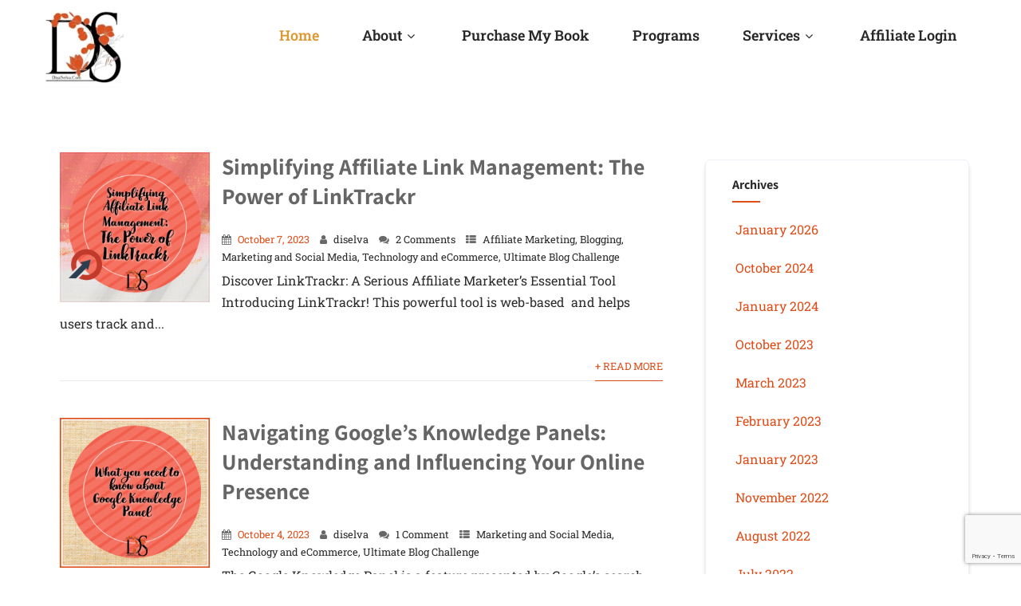

--- FILE ---
content_type: text/html; charset=UTF-8
request_url: https://diyaselva.com/category/technology-and-ecommerce/
body_size: 23885
content:

<!DOCTYPE html>
<html xmlns="http://www.w3.org/1999/xhtml" dir="ltr" lang="en-US" prefix="og: https://ogp.me/ns#">
<head>
<meta http-equiv="Content-Type" content="text/html; charset=UTF-8" />	
<!--[if IE]><meta http-equiv="X-UA-Compatible" content="IE=edge,chrome=1"><![endif]-->
<meta name="viewport" content="width=device-width, initial-scale=1.0, maximum-scale=5.0">

<link rel="profile" href="http://gmpg.org/xfn/11"/>
<link rel="pingback" href="https://diyaselva.com/xmlrpc.php" /> 
<title>Technology and eCommerce – Diya Selva</title>

		<!-- All in One SEO 4.9.3 - aioseo.com -->
	<meta name="description" content="Technology and eCommerce Diya Selva –" />
	<meta name="robots" content="max-image-preview:large" />
	<link rel="canonical" href="https://diyaselva.com/category/technology-and-ecommerce/" />
	<link rel="next" href="https://diyaselva.com/category/technology-and-ecommerce/page/2/" />
	<meta name="generator" content="All in One SEO (AIOSEO) 4.9.3" />
		<script type="application/ld+json" class="aioseo-schema">
			{"@context":"https:\/\/schema.org","@graph":[{"@type":"BreadcrumbList","@id":"https:\/\/diyaselva.com\/category\/technology-and-ecommerce\/#breadcrumblist","itemListElement":[{"@type":"ListItem","@id":"https:\/\/diyaselva.com#listItem","position":1,"name":"Home","item":"https:\/\/diyaselva.com","nextItem":{"@type":"ListItem","@id":"https:\/\/diyaselva.com\/category\/technology-and-ecommerce\/#listItem","name":"Technology and eCommerce"}},{"@type":"ListItem","@id":"https:\/\/diyaselva.com\/category\/technology-and-ecommerce\/#listItem","position":2,"name":"Technology and eCommerce","previousItem":{"@type":"ListItem","@id":"https:\/\/diyaselva.com#listItem","name":"Home"}}]},{"@type":"CollectionPage","@id":"https:\/\/diyaselva.com\/category\/technology-and-ecommerce\/#collectionpage","url":"https:\/\/diyaselva.com\/category\/technology-and-ecommerce\/","name":"Technology and eCommerce \u2013 Diya Selva","description":"Technology and eCommerce Diya Selva \u2013","inLanguage":"en-US","isPartOf":{"@id":"https:\/\/diyaselva.com\/#website"},"breadcrumb":{"@id":"https:\/\/diyaselva.com\/category\/technology-and-ecommerce\/#breadcrumblist"}},{"@type":"Person","@id":"https:\/\/diyaselva.com\/#person","name":"diselva","image":{"@type":"ImageObject","@id":"https:\/\/diyaselva.com\/category\/technology-and-ecommerce\/#personImage","url":"https:\/\/secure.gravatar.com\/avatar\/0c995e4f1a5ab47c2ebf8b0abda525b8e8d6147fa5f45626f2fad200458e40e5?s=96&d=mm&r=g","width":96,"height":96,"caption":"diselva"}},{"@type":"WebSite","@id":"https:\/\/diyaselva.com\/#website","url":"https:\/\/diyaselva.com\/","name":"Diya Selva","alternateName":"Diya Selva Digital Marketing","description":"Your Partner in Business Growth","inLanguage":"en-US","publisher":{"@id":"https:\/\/diyaselva.com\/#person"}}]}
		</script>
		<!-- All in One SEO -->

<link rel='dns-prefetch' href='//www.googletagmanager.com' />
<link rel='dns-prefetch' href='//fonts.bunny.net' />
<link rel="alternate" type="text/calendar" title="Diya Selva &raquo; iCal Feed" href="https://diyaselva.com/workshops/?ical=1" />
<style id='wp-img-auto-sizes-contain-inline-css' type='text/css'>
img:is([sizes=auto i],[sizes^="auto," i]){contain-intrinsic-size:3000px 1500px}
/*# sourceURL=wp-img-auto-sizes-contain-inline-css */
</style>
<link rel='stylesheet' id='sbi_styles-css' href='https://diyaselva.com/wp-content/plugins/instagram-feed/css/sbi-styles.min.css?ver=6.10.0' type='text/css' media='all' />
<style id='wp-emoji-styles-inline-css' type='text/css'>

	img.wp-smiley, img.emoji {
		display: inline !important;
		border: none !important;
		box-shadow: none !important;
		height: 1em !important;
		width: 1em !important;
		margin: 0 0.07em !important;
		vertical-align: -0.1em !important;
		background: none !important;
		padding: 0 !important;
	}
/*# sourceURL=wp-emoji-styles-inline-css */
</style>
<style id='classic-theme-styles-inline-css' type='text/css'>
/*! This file is auto-generated */
.wp-block-button__link{color:#fff;background-color:#32373c;border-radius:9999px;box-shadow:none;text-decoration:none;padding:calc(.667em + 2px) calc(1.333em + 2px);font-size:1.125em}.wp-block-file__button{background:#32373c;color:#fff;text-decoration:none}
/*# sourceURL=/wp-includes/css/classic-themes.min.css */
</style>
<link rel='stylesheet' id='aioseo/css/src/vue/standalone/blocks/table-of-contents/global.scss-css' href='https://diyaselva.com/wp-content/plugins/all-in-one-seo-pack/dist/Lite/assets/css/table-of-contents/global.e90f6d47.css?ver=4.9.3' type='text/css' media='all' />
<link rel='stylesheet' id='wpzoom-social-icons-block-style-css' href='https://diyaselva.com/wp-content/plugins/social-icons-widget-by-wpzoom/block/dist/style-wpzoom-social-icons.css?ver=4.5.4' type='text/css' media='all' />
<style id='global-styles-inline-css' type='text/css'>
:root{--wp--preset--aspect-ratio--square: 1;--wp--preset--aspect-ratio--4-3: 4/3;--wp--preset--aspect-ratio--3-4: 3/4;--wp--preset--aspect-ratio--3-2: 3/2;--wp--preset--aspect-ratio--2-3: 2/3;--wp--preset--aspect-ratio--16-9: 16/9;--wp--preset--aspect-ratio--9-16: 9/16;--wp--preset--color--black: #000000;--wp--preset--color--cyan-bluish-gray: #abb8c3;--wp--preset--color--white: #ffffff;--wp--preset--color--pale-pink: #f78da7;--wp--preset--color--vivid-red: #cf2e2e;--wp--preset--color--luminous-vivid-orange: #ff6900;--wp--preset--color--luminous-vivid-amber: #fcb900;--wp--preset--color--light-green-cyan: #7bdcb5;--wp--preset--color--vivid-green-cyan: #00d084;--wp--preset--color--pale-cyan-blue: #8ed1fc;--wp--preset--color--vivid-cyan-blue: #0693e3;--wp--preset--color--vivid-purple: #9b51e0;--wp--preset--gradient--vivid-cyan-blue-to-vivid-purple: linear-gradient(135deg,rgb(6,147,227) 0%,rgb(155,81,224) 100%);--wp--preset--gradient--light-green-cyan-to-vivid-green-cyan: linear-gradient(135deg,rgb(122,220,180) 0%,rgb(0,208,130) 100%);--wp--preset--gradient--luminous-vivid-amber-to-luminous-vivid-orange: linear-gradient(135deg,rgb(252,185,0) 0%,rgb(255,105,0) 100%);--wp--preset--gradient--luminous-vivid-orange-to-vivid-red: linear-gradient(135deg,rgb(255,105,0) 0%,rgb(207,46,46) 100%);--wp--preset--gradient--very-light-gray-to-cyan-bluish-gray: linear-gradient(135deg,rgb(238,238,238) 0%,rgb(169,184,195) 100%);--wp--preset--gradient--cool-to-warm-spectrum: linear-gradient(135deg,rgb(74,234,220) 0%,rgb(151,120,209) 20%,rgb(207,42,186) 40%,rgb(238,44,130) 60%,rgb(251,105,98) 80%,rgb(254,248,76) 100%);--wp--preset--gradient--blush-light-purple: linear-gradient(135deg,rgb(255,206,236) 0%,rgb(152,150,240) 100%);--wp--preset--gradient--blush-bordeaux: linear-gradient(135deg,rgb(254,205,165) 0%,rgb(254,45,45) 50%,rgb(107,0,62) 100%);--wp--preset--gradient--luminous-dusk: linear-gradient(135deg,rgb(255,203,112) 0%,rgb(199,81,192) 50%,rgb(65,88,208) 100%);--wp--preset--gradient--pale-ocean: linear-gradient(135deg,rgb(255,245,203) 0%,rgb(182,227,212) 50%,rgb(51,167,181) 100%);--wp--preset--gradient--electric-grass: linear-gradient(135deg,rgb(202,248,128) 0%,rgb(113,206,126) 100%);--wp--preset--gradient--midnight: linear-gradient(135deg,rgb(2,3,129) 0%,rgb(40,116,252) 100%);--wp--preset--font-size--small: 13px;--wp--preset--font-size--medium: 20px;--wp--preset--font-size--large: 36px;--wp--preset--font-size--x-large: 42px;--wp--preset--spacing--20: 0.44rem;--wp--preset--spacing--30: 0.67rem;--wp--preset--spacing--40: 1rem;--wp--preset--spacing--50: 1.5rem;--wp--preset--spacing--60: 2.25rem;--wp--preset--spacing--70: 3.38rem;--wp--preset--spacing--80: 5.06rem;--wp--preset--shadow--natural: 6px 6px 9px rgba(0, 0, 0, 0.2);--wp--preset--shadow--deep: 12px 12px 50px rgba(0, 0, 0, 0.4);--wp--preset--shadow--sharp: 6px 6px 0px rgba(0, 0, 0, 0.2);--wp--preset--shadow--outlined: 6px 6px 0px -3px rgb(255, 255, 255), 6px 6px rgb(0, 0, 0);--wp--preset--shadow--crisp: 6px 6px 0px rgb(0, 0, 0);}:where(.is-layout-flex){gap: 0.5em;}:where(.is-layout-grid){gap: 0.5em;}body .is-layout-flex{display: flex;}.is-layout-flex{flex-wrap: wrap;align-items: center;}.is-layout-flex > :is(*, div){margin: 0;}body .is-layout-grid{display: grid;}.is-layout-grid > :is(*, div){margin: 0;}:where(.wp-block-columns.is-layout-flex){gap: 2em;}:where(.wp-block-columns.is-layout-grid){gap: 2em;}:where(.wp-block-post-template.is-layout-flex){gap: 1.25em;}:where(.wp-block-post-template.is-layout-grid){gap: 1.25em;}.has-black-color{color: var(--wp--preset--color--black) !important;}.has-cyan-bluish-gray-color{color: var(--wp--preset--color--cyan-bluish-gray) !important;}.has-white-color{color: var(--wp--preset--color--white) !important;}.has-pale-pink-color{color: var(--wp--preset--color--pale-pink) !important;}.has-vivid-red-color{color: var(--wp--preset--color--vivid-red) !important;}.has-luminous-vivid-orange-color{color: var(--wp--preset--color--luminous-vivid-orange) !important;}.has-luminous-vivid-amber-color{color: var(--wp--preset--color--luminous-vivid-amber) !important;}.has-light-green-cyan-color{color: var(--wp--preset--color--light-green-cyan) !important;}.has-vivid-green-cyan-color{color: var(--wp--preset--color--vivid-green-cyan) !important;}.has-pale-cyan-blue-color{color: var(--wp--preset--color--pale-cyan-blue) !important;}.has-vivid-cyan-blue-color{color: var(--wp--preset--color--vivid-cyan-blue) !important;}.has-vivid-purple-color{color: var(--wp--preset--color--vivid-purple) !important;}.has-black-background-color{background-color: var(--wp--preset--color--black) !important;}.has-cyan-bluish-gray-background-color{background-color: var(--wp--preset--color--cyan-bluish-gray) !important;}.has-white-background-color{background-color: var(--wp--preset--color--white) !important;}.has-pale-pink-background-color{background-color: var(--wp--preset--color--pale-pink) !important;}.has-vivid-red-background-color{background-color: var(--wp--preset--color--vivid-red) !important;}.has-luminous-vivid-orange-background-color{background-color: var(--wp--preset--color--luminous-vivid-orange) !important;}.has-luminous-vivid-amber-background-color{background-color: var(--wp--preset--color--luminous-vivid-amber) !important;}.has-light-green-cyan-background-color{background-color: var(--wp--preset--color--light-green-cyan) !important;}.has-vivid-green-cyan-background-color{background-color: var(--wp--preset--color--vivid-green-cyan) !important;}.has-pale-cyan-blue-background-color{background-color: var(--wp--preset--color--pale-cyan-blue) !important;}.has-vivid-cyan-blue-background-color{background-color: var(--wp--preset--color--vivid-cyan-blue) !important;}.has-vivid-purple-background-color{background-color: var(--wp--preset--color--vivid-purple) !important;}.has-black-border-color{border-color: var(--wp--preset--color--black) !important;}.has-cyan-bluish-gray-border-color{border-color: var(--wp--preset--color--cyan-bluish-gray) !important;}.has-white-border-color{border-color: var(--wp--preset--color--white) !important;}.has-pale-pink-border-color{border-color: var(--wp--preset--color--pale-pink) !important;}.has-vivid-red-border-color{border-color: var(--wp--preset--color--vivid-red) !important;}.has-luminous-vivid-orange-border-color{border-color: var(--wp--preset--color--luminous-vivid-orange) !important;}.has-luminous-vivid-amber-border-color{border-color: var(--wp--preset--color--luminous-vivid-amber) !important;}.has-light-green-cyan-border-color{border-color: var(--wp--preset--color--light-green-cyan) !important;}.has-vivid-green-cyan-border-color{border-color: var(--wp--preset--color--vivid-green-cyan) !important;}.has-pale-cyan-blue-border-color{border-color: var(--wp--preset--color--pale-cyan-blue) !important;}.has-vivid-cyan-blue-border-color{border-color: var(--wp--preset--color--vivid-cyan-blue) !important;}.has-vivid-purple-border-color{border-color: var(--wp--preset--color--vivid-purple) !important;}.has-vivid-cyan-blue-to-vivid-purple-gradient-background{background: var(--wp--preset--gradient--vivid-cyan-blue-to-vivid-purple) !important;}.has-light-green-cyan-to-vivid-green-cyan-gradient-background{background: var(--wp--preset--gradient--light-green-cyan-to-vivid-green-cyan) !important;}.has-luminous-vivid-amber-to-luminous-vivid-orange-gradient-background{background: var(--wp--preset--gradient--luminous-vivid-amber-to-luminous-vivid-orange) !important;}.has-luminous-vivid-orange-to-vivid-red-gradient-background{background: var(--wp--preset--gradient--luminous-vivid-orange-to-vivid-red) !important;}.has-very-light-gray-to-cyan-bluish-gray-gradient-background{background: var(--wp--preset--gradient--very-light-gray-to-cyan-bluish-gray) !important;}.has-cool-to-warm-spectrum-gradient-background{background: var(--wp--preset--gradient--cool-to-warm-spectrum) !important;}.has-blush-light-purple-gradient-background{background: var(--wp--preset--gradient--blush-light-purple) !important;}.has-blush-bordeaux-gradient-background{background: var(--wp--preset--gradient--blush-bordeaux) !important;}.has-luminous-dusk-gradient-background{background: var(--wp--preset--gradient--luminous-dusk) !important;}.has-pale-ocean-gradient-background{background: var(--wp--preset--gradient--pale-ocean) !important;}.has-electric-grass-gradient-background{background: var(--wp--preset--gradient--electric-grass) !important;}.has-midnight-gradient-background{background: var(--wp--preset--gradient--midnight) !important;}.has-small-font-size{font-size: var(--wp--preset--font-size--small) !important;}.has-medium-font-size{font-size: var(--wp--preset--font-size--medium) !important;}.has-large-font-size{font-size: var(--wp--preset--font-size--large) !important;}.has-x-large-font-size{font-size: var(--wp--preset--font-size--x-large) !important;}
:where(.wp-block-post-template.is-layout-flex){gap: 1.25em;}:where(.wp-block-post-template.is-layout-grid){gap: 1.25em;}
:where(.wp-block-term-template.is-layout-flex){gap: 1.25em;}:where(.wp-block-term-template.is-layout-grid){gap: 1.25em;}
:where(.wp-block-columns.is-layout-flex){gap: 2em;}:where(.wp-block-columns.is-layout-grid){gap: 2em;}
:root :where(.wp-block-pullquote){font-size: 1.5em;line-height: 1.6;}
/*# sourceURL=global-styles-inline-css */
</style>
<link rel='stylesheet' id='bcct_style-css' href='https://diyaselva.com/wp-content/plugins/better-click-to-tweet/assets/css/styles.css?ver=3.0' type='text/css' media='all' />
<link rel='stylesheet' id='contact-form-7-css' href='https://diyaselva.com/wp-content/plugins/contact-form-7/includes/css/styles.css?ver=6.1.4' type='text/css' media='all' />
<link rel='stylesheet' id='woocommerce-layout-css' href='https://diyaselva.com/wp-content/plugins/woocommerce/assets/css/woocommerce-layout.css?ver=10.4.3' type='text/css' media='all' />
<link rel='stylesheet' id='woocommerce-smallscreen-css' href='https://diyaselva.com/wp-content/plugins/woocommerce/assets/css/woocommerce-smallscreen.css?ver=10.4.3' type='text/css' media='only screen and (max-width: 768px)' />
<link rel='stylesheet' id='woocommerce-general-css' href='https://diyaselva.com/wp-content/plugins/woocommerce/assets/css/woocommerce.css?ver=10.4.3' type='text/css' media='all' />
<style id='woocommerce-inline-inline-css' type='text/css'>
.woocommerce form .form-row .required { visibility: visible; }
/*# sourceURL=woocommerce-inline-inline-css */
</style>
<link rel='stylesheet' id='wpos-slick-style-css' href='https://diyaselva.com/wp-content/plugins/wp-responsive-recent-post-slider/assets/css/slick.css?ver=3.7.1' type='text/css' media='all' />
<link rel='stylesheet' id='wppsac-public-style-css' href='https://diyaselva.com/wp-content/plugins/wp-responsive-recent-post-slider/assets/css/recent-post-style.css?ver=3.7.1' type='text/css' media='all' />
<link rel='stylesheet' id='tribe-events-v2-single-skeleton-css' href='https://diyaselva.com/wp-content/plugins/the-events-calendar/build/css/tribe-events-single-skeleton.css?ver=6.15.14' type='text/css' media='all' />
<link rel='stylesheet' id='tribe-events-v2-single-skeleton-full-css' href='https://diyaselva.com/wp-content/plugins/the-events-calendar/build/css/tribe-events-single-full.css?ver=6.15.14' type='text/css' media='all' />
<link rel='stylesheet' id='tec-events-elementor-widgets-base-styles-css' href='https://diyaselva.com/wp-content/plugins/the-events-calendar/build/css/integrations/plugins/elementor/widgets/widget-base.css?ver=6.15.14' type='text/css' media='all' />
<link rel='stylesheet' id='complete-style-css' href='https://diyaselva.com/wp-content/themes/skt-online-coach-pro/style.css?ver=6.9' type='text/css' media='all' />
<link rel='stylesheet' id='complete-style-core-css' href='https://diyaselva.com/wp-content/themes/skt-online-coach-pro/style_core.css?ver=6.9' type='text/css' media='all' />
<link rel='stylesheet' id='complete-animated_css-css' href='https://diyaselva.com/wp-content/themes/skt-online-coach-pro/assets/css/animate.min.css?ver=6.9' type='text/css' media='all' />
<link rel='stylesheet' id='complete-static_css-css' href='https://diyaselva.com/wp-content/themes/skt-online-coach-pro/assets/css/nivo-slider.css?ver=6.9' type='text/css' media='all' />
<link rel='stylesheet' id='complete-gallery_css-css' href='https://diyaselva.com/wp-content/themes/skt-online-coach-pro/assets/css/prettyPhoto.css?ver=6.9' type='text/css' media='all' />
<link rel='stylesheet' id='complete-awesome_css-css' href='https://diyaselva.com/wp-content/themes/skt-online-coach-pro/assets/fonts/font-awesome.css?ver=6.9' type='text/css' media='all' />
<link rel='stylesheet' id='complete_fonts-css' href='//fonts.bunny.net/css?family=Roboto+Slab%3Aregular%2C900%2C800%2C700%2C600%2C500%2C300%2C200%2C100%7CAssistant%3Aregular%2C800%2C700%2C600%2C500%2C300%2C200%7CAutour+One%3Aregular%7CPlayfair+Display%3Aregular%2Citalic%2C900%2C800%2C700%2C600%2C500%26subset%3Dlatin%2C' type='text/css' media='screen' />
<link rel='stylesheet' id='wpzoom-social-icons-socicon-css' href='https://diyaselva.com/wp-content/plugins/social-icons-widget-by-wpzoom/assets/css/wpzoom-socicon.css?ver=1768485575' type='text/css' media='all' />
<link rel='stylesheet' id='wpzoom-social-icons-genericons-css' href='https://diyaselva.com/wp-content/plugins/social-icons-widget-by-wpzoom/assets/css/genericons.css?ver=1768485575' type='text/css' media='all' />
<link rel='stylesheet' id='wpzoom-social-icons-academicons-css' href='https://diyaselva.com/wp-content/plugins/social-icons-widget-by-wpzoom/assets/css/academicons.min.css?ver=1768485575' type='text/css' media='all' />
<link rel='stylesheet' id='wpzoom-social-icons-font-awesome-3-css' href='https://diyaselva.com/wp-content/plugins/social-icons-widget-by-wpzoom/assets/css/font-awesome-3.min.css?ver=1768485575' type='text/css' media='all' />
<link rel='stylesheet' id='dashicons-css' href='https://diyaselva.com/wp-includes/css/dashicons.min.css?ver=6.9' type='text/css' media='all' />
<link rel='stylesheet' id='wpzoom-social-icons-styles-css' href='https://diyaselva.com/wp-content/plugins/social-icons-widget-by-wpzoom/assets/css/wpzoom-social-icons-styles.css?ver=1768485575' type='text/css' media='all' />
<link rel='stylesheet' id='heateor_sss_frontend_css-css' href='https://diyaselva.com/wp-content/plugins/sassy-social-share/public/css/sassy-social-share-public.css?ver=3.3.79' type='text/css' media='all' />
<style id='heateor_sss_frontend_css-inline-css' type='text/css'>
.heateor_sss_button_instagram span.heateor_sss_svg,a.heateor_sss_instagram span.heateor_sss_svg{background:radial-gradient(circle at 30% 107%,#fdf497 0,#fdf497 5%,#fd5949 45%,#d6249f 60%,#285aeb 90%)}.heateor_sss_horizontal_sharing .heateor_sss_svg,.heateor_sss_standard_follow_icons_container .heateor_sss_svg{color:#fff;border-width:0px;border-style:solid;border-color:transparent}.heateor_sss_horizontal_sharing .heateorSssTCBackground{color:#666}.heateor_sss_horizontal_sharing span.heateor_sss_svg:hover,.heateor_sss_standard_follow_icons_container span.heateor_sss_svg:hover{border-color:transparent;}.heateor_sss_vertical_sharing span.heateor_sss_svg,.heateor_sss_floating_follow_icons_container span.heateor_sss_svg{color:#fff;border-width:0px;border-style:solid;border-color:transparent;}.heateor_sss_vertical_sharing .heateorSssTCBackground{color:#666;}.heateor_sss_vertical_sharing span.heateor_sss_svg:hover,.heateor_sss_floating_follow_icons_container span.heateor_sss_svg:hover{border-color:transparent;}@media screen and (max-width:783px) {.heateor_sss_vertical_sharing{display:none!important}}div.heateor_sss_mobile_footer{display:none;}@media screen and (max-width:783px){div.heateor_sss_bottom_sharing .heateorSssTCBackground{background-color:white}div.heateor_sss_bottom_sharing{width:100%!important;left:0!important;}div.heateor_sss_bottom_sharing a{width:11.111111111111% !important;}div.heateor_sss_bottom_sharing .heateor_sss_svg{width: 100% !important;}div.heateor_sss_bottom_sharing div.heateorSssTotalShareCount{font-size:1em!important;line-height:28px!important}div.heateor_sss_bottom_sharing div.heateorSssTotalShareText{font-size:.7em!important;line-height:0px!important}div.heateor_sss_mobile_footer{display:block;height:40px;}.heateor_sss_bottom_sharing{padding:0!important;display:block!important;width:auto!important;bottom:-2px!important;top: auto!important;}.heateor_sss_bottom_sharing .heateor_sss_square_count{line-height:inherit;}.heateor_sss_bottom_sharing .heateorSssSharingArrow{display:none;}.heateor_sss_bottom_sharing .heateorSssTCBackground{margin-right:1.1em!important}}div.heateor_sss_sharing_title{text-align:center}div.heateor_sss_sharing_ul{width:100%;text-align:center;}div.heateor_sss_horizontal_sharing div.heateor_sss_sharing_ul a{float:none!important;display:inline-block;}
/*# sourceURL=heateor_sss_frontend_css-inline-css */
</style>
<link rel='preload' as='font'  id='wpzoom-social-icons-font-academicons-woff2-css' href='https://diyaselva.com/wp-content/plugins/social-icons-widget-by-wpzoom/assets/font/academicons.woff2?v=1.9.2'  type='font/woff2' crossorigin />
<link rel='preload' as='font'  id='wpzoom-social-icons-font-fontawesome-3-woff2-css' href='https://diyaselva.com/wp-content/plugins/social-icons-widget-by-wpzoom/assets/font/fontawesome-webfont.woff2?v=4.7.0'  type='font/woff2' crossorigin />
<link rel='preload' as='font'  id='wpzoom-social-icons-font-genericons-woff-css' href='https://diyaselva.com/wp-content/plugins/social-icons-widget-by-wpzoom/assets/font/Genericons.woff'  type='font/woff' crossorigin />
<link rel='preload' as='font'  id='wpzoom-social-icons-font-socicon-woff2-css' href='https://diyaselva.com/wp-content/plugins/social-icons-widget-by-wpzoom/assets/font/socicon.woff2?v=4.5.4'  type='font/woff2' crossorigin />
<script type="text/javascript" src="https://diyaselva.com/wp-includes/js/jquery/jquery.min.js?ver=3.7.1" id="jquery-core-js"></script>
<script type="text/javascript" src="https://diyaselva.com/wp-includes/js/jquery/jquery-migrate.min.js?ver=3.4.1" id="jquery-migrate-js"></script>
<script type="text/javascript" src="https://diyaselva.com/wp-content/plugins/woocommerce/assets/js/jquery-blockui/jquery.blockUI.min.js?ver=2.7.0-wc.10.4.3" id="wc-jquery-blockui-js" defer="defer" data-wp-strategy="defer"></script>
<script type="text/javascript" id="wc-add-to-cart-js-extra">
/* <![CDATA[ */
var wc_add_to_cart_params = {"ajax_url":"/wp-admin/admin-ajax.php","wc_ajax_url":"/?wc-ajax=%%endpoint%%","i18n_view_cart":"View cart","cart_url":"https://diyaselva.com/cart/","is_cart":"","cart_redirect_after_add":"no"};
//# sourceURL=wc-add-to-cart-js-extra
/* ]]> */
</script>
<script type="text/javascript" src="https://diyaselva.com/wp-content/plugins/woocommerce/assets/js/frontend/add-to-cart.min.js?ver=10.4.3" id="wc-add-to-cart-js" defer="defer" data-wp-strategy="defer"></script>
<script type="text/javascript" src="https://diyaselva.com/wp-content/plugins/woocommerce/assets/js/js-cookie/js.cookie.min.js?ver=2.1.4-wc.10.4.3" id="wc-js-cookie-js" defer="defer" data-wp-strategy="defer"></script>
<script type="text/javascript" id="woocommerce-js-extra">
/* <![CDATA[ */
var woocommerce_params = {"ajax_url":"/wp-admin/admin-ajax.php","wc_ajax_url":"/?wc-ajax=%%endpoint%%","i18n_password_show":"Show password","i18n_password_hide":"Hide password"};
//# sourceURL=woocommerce-js-extra
/* ]]> */
</script>
<script type="text/javascript" src="https://diyaselva.com/wp-content/plugins/woocommerce/assets/js/frontend/woocommerce.min.js?ver=10.4.3" id="woocommerce-js" defer="defer" data-wp-strategy="defer"></script>
<script type="text/javascript" src="https://diyaselva.com/wp-content/themes/skt-online-coach-pro/assets/js/complete.js?ver=1" id="complete_js-js"></script>
<script type="text/javascript" src="https://diyaselva.com/wp-content/themes/skt-online-coach-pro/assets/js/other.js?ver=1" id="complete_otherjs-js"></script>
<script type="text/javascript" src="https://diyaselva.com/wp-content/themes/skt-online-coach-pro/assets/js/jquery.bxslider.min.js?ver=1" id="complete_testimonialjs-js"></script>
<script type="text/javascript" src="https://diyaselva.com/wp-content/themes/skt-online-coach-pro/assets/js/jquery.quicksand.js?ver=1" id="complete_galjs1-js"></script>
<script type="text/javascript" src="https://diyaselva.com/wp-content/themes/skt-online-coach-pro/assets/js/script.js?ver=1" id="complete_galjs3-js"></script>
<script type="text/javascript" src="https://diyaselva.com/wp-content/themes/skt-online-coach-pro/assets/js/counterup.min.js?ver=1" id="complete_count-js"></script>
<script type="text/javascript" src="https://diyaselva.com/wp-content/themes/skt-online-coach-pro/assets/js/verticalslider.js?ver=1" id="complete_verticalslider-js"></script>
<script type="text/javascript" src="https://diyaselva.com/wp-content/themes/skt-online-coach-pro/assets/js/jquery.prettyPhoto.js?ver=1" id="complete_galjs4-js"></script>

<!-- Google tag (gtag.js) snippet added by Site Kit -->
<!-- Google Analytics snippet added by Site Kit -->
<script type="text/javascript" src="https://www.googletagmanager.com/gtag/js?id=G-LTZ5C0BQNC" id="google_gtagjs-js" async></script>
<script type="text/javascript" id="google_gtagjs-js-after">
/* <![CDATA[ */
window.dataLayer = window.dataLayer || [];function gtag(){dataLayer.push(arguments);}
gtag("set","linker",{"domains":["diyaselva.com"]});
gtag("js", new Date());
gtag("set", "developer_id.dZTNiMT", true);
gtag("config", "G-LTZ5C0BQNC");
//# sourceURL=google_gtagjs-js-after
/* ]]> */
</script>
<link rel="https://api.w.org/" href="https://diyaselva.com/wp-json/" /><link rel="alternate" title="JSON" type="application/json" href="https://diyaselva.com/wp-json/wp/v2/categories/17" /><meta property="fb:app_id" content=""/><meta name="generator" content="Site Kit by Google 1.171.0" /><meta name="tec-api-version" content="v1"><meta name="tec-api-origin" content="https://diyaselva.com"><link rel="alternate" href="https://diyaselva.com/wp-json/tribe/events/v1/" /><style type="text/css">

/*Fixed Background*/

	/*BOXED LAYOUT*/
	.site_boxed .layer_wrapper, body.home.site_boxed #slidera {width: 83.5%;float: left;margin: 0 8.25%;
	background: #ffffff;}
	.site_boxed .stat_bg, .site_boxed .stat_bg_overlay{width: 83.5%;}
	.site_boxed .social_buttons{background: #ffffff;}
	.site_boxed .center {width: 95%!important;margin: 0 auto;}
	.site_boxed .head_top .center{ width:95%!important;}

/*Site Content Text Style*/
body, button, input, select, textarea{ 
	font-family:Roboto Slab; 	}

.footer-post-area ul li h4,
.footer-post-area ul li h4 a{font-family:Roboto Slab;}

.single_post .single_post_content .tabs li a:link, .single_post .single_post_content .tabs li a:visited{ color:#2b2b2b;}


.post_head, .author_div{ background:#545556;}
.post_head_bg, .author_div_bg{background:url();}

/*Feattured Boxes Section*/
.featured_area_bg{background:url();}
.featured_area{background-color:#f2f2f2;}
.featured_block img{height:70px;; width:70px;} 
.featured_block{background-color:#ffffff;}

.sktmore,
.newsletter-form input[type="submit"]{background-color:#de4c18;}
.sktmore:hover,
.newsletter-form input[type="submit"]:hover{background-color:#393939;}

.expanding-grid .spacer{background-color:#de4c18;}
.expand-left h2, .expand-left{color:#000000;}

.headingseperator h3{color:#000000;}
.headingseperator h3::after{border-bottom-color:#de4c18;}

.expanding-grid .links > li a.active:after{border-bottom-color:#de4c18;}

.squarebox{background-color:#ffffff;}
.squarebox:hover{background-color:#79ab9f;}
.squaretitle{color:#000000;}

.perfectbox{background-color:#ffffff; border-color:#eaeaea;}
.perfectborder:hover, .perfectbox:hover{border-color:#de4c18 !important;}

.post_block_style3{background-color:#ffffff; border-color:#eaeaea;}
.post_block_style3:before{background:#9f9f9f;}

.skt-home-posts-row .skt-home-posts-inner{background-color:#ffffff;}
.skt-home-posts-row .skt-home-posts-title a{color: #ffffff;}
.skt-home-posts-row .skt-home-posts-title{background-image: linear-gradient(to right, #dd3e04 , #de4c18); background-color: #dd3e04;}
.skt-home-posts-row .skt-home-posts-date{background-image: linear-gradient(to right, #dd3e04 , #de4c18); color: #ffffff;}
.skt-home-posts-admin {color: #a3a3a3;}
.skt-home-posts-row .skt-home-posts-content p {color: #3b3b3b;}


/*-----------------------------COLORS------------------------------------*/
		/*Header Color*/
		.header{background-color: rgba(255,255,255, 1);}
				
				
		/*Head Top Bar Color*/
		.head-info-area{background-color: rgba(40,40,40, 1);}
		
				.header{background:#ffffff!important; border: none;}
				
		
		@media screen and (max-width: 767px){
		.home.has_trans_header .header{background:#ffffff!important;}
		}
		/*LOGO*/
		.logo img{height:100px; width:100px; margin-top:10px;} 

				.logo h2, .logo h1, .logo h2 a:link, .logo h2 a:visited, .logo h1 a:link, .logo h1 a:visited, .logo h2 a:hover, .logo h1 a:hover{ 
			font-family:'Assistant';
			font-size:40px;
			color:#282828;
		}
		/*HEADER TEXT BAR*/
				.head-info-area, .head-info-area a:link, .head-info-area a:visited{ 
			font-family:'Autour One'; 						color:#ffffff;
		}	
		
		.head-info-area a:hover{ 
			color:#edecec;
		}		
		
		a{color:#de4c18;}
		a:hover{color:#685031;}
			
		/*Slider Title*/
				.title{ 
			font-family:'Playfair Display'; 			font-size:74px;			color:#ffffff;
		}	
		
				.slidedesc{ 
			font-family:'Assistant'; 			font-size:19px;			color:#ffffff;
		}	
		
				.slidebtn{ 
			font-family:'Assistant'; 			font-size:18px;;
		}
		.slider-main .nivo-caption .slidebtn a{ 
			color:#fff; background-color:#de4c18;
		}	
		.slider-main .nivo-caption .slidebtn a:hover{background-color:#282828; color:#ffffff;}
		
		.nivo-controlNav a{background-color:#ffffff}
		.nivo-controlNav a.active{background-color:#de4c18}				
		
		.skt-slider-wave .skt-builder-wave-color{fill: #ffffff;} 
		
		/* Global H1 */	
						h1{ 
			font-family:'Roboto Slab'; 						color:#282828;
		}
		
		h1 a:hover{ 
			color:#de4c18;
		}
		
		/* Global H2 */	
						h2{ 
			font-family:'Playfair Display'; 			font-size:28px;		color:#282828;
		}
		
		h2 a:hover{ 
			color:#de4c18;
		}
				
		/* Global H3 */	
						h3{ 
			font-family:'Assistant'; 			font-size:24px;		color:#282828;
		}
		
		h3 a:hover{ 
			color:#de4c18;
		}
		
		/* Global H4 */	
						h4{ 
			font-family:'Assistant'; 			font-size:13px;		color:#282828;
		}
		
		h4 a:hover{ 
			color:#de4c18;
		}	
		
		/* Global H5 */	
						h5{ 
			font-family:'Assistant'; 			font-size:11px;		color:#282828;
		}
		
		h5 a:hover{ 
			color:#de4c18;
		}	
		
		/* Global H6 */	
						h6{ 
			font-family:'Assistant'; 			font-size:9px;		color:#282828;
		}
		
		h6 a:hover{ 
			color:#de4c18;
		}
		
		/* Post Meta Color */
		.post_block_style1_meta, .post_block_style1_meta a:link, .post_block_style1_meta a:visited, .post_block_style2_meta, .post_block_style2_meta a:link, .post_block_style2_meta a:visited, .single_metainfo, .single_metainfo a:link, .single_metainfo a:visited{ 
			color:#282828;
		}
		/* Pricing Box Background Color */
		.pricing-box{background-color: rgba(0,0,0, 0.7); color:#ffffff;}
		.pricing-box:hover{background-color: rgba(222,76,24, 0.7);}
		.pricing-box, .pricing-box h3, .pricing-box span, .pricing-box span i {color:#ffffff;} 
		.pricing-box span:before, .pricing-box span:after {background-color:#ffffff;}
		
		/* Product Color Setting*/
		.woocommerce ul.products li.product .woocommerce-loop-category__title, .woocommerce ul.products li.product .woocommerce-loop-product__title, .woocommerce ul.products li.product h3{color:#181818;}
		.woocommerce ul.products li.product .price {color:#a2a1a1;}
		.woocommerce ul.products li.product .button {background-color:#ffffff; color:#181818;}
		.woocommerce ul.products li.product .woocommerce-thumbnail-wrap {background-color:#de4c18;}
		.woocommerce ul.products li.product:hover h2.woocommerce-loop-product__title {color:#de4c18;}
		
		/* Team Box Background Color */
		.skt-team-box .team-title-box{background-color:#ffffff;}
		.skt-team-box:hover .team-title-box {background-color:#ffffff;}
		.skt-team-box .team-title a{color:#090909;}
		.skt-team-box .team-designation{color:#474747;}
		
		/* Social Icon Background Color */
		.social-icons a:link, .social-icons a:visited{ 
			background-color:#1c1c1c;
			color:#ffffff;
		}	
		
		/* Social Icon Hover Background Color */
		.social-icons a:hover{ 
			background-color:#de4c18;
			color:#ffffff;
		}
		
		/* Teambox Background Color */
		.testimonial-box{ 
			background-color:#ffffff;
		}	
		.testimonial-box:after{ 
			border-top-color:#ffffff;
		}
		.testimonilacontent, .bxslider li h3, .bxslider li p{color:#4d4d4d;}
		
		.bxslider li{background-color:#ffffff; border-color:#e8e7e7;}	
		.testimonilacontent::after{border-bottom-color:#e8e7e7;}
		
		/* Pager Color */
		.bx-wrapper .bx-pager.bx-default-pager a:link, .bx-wrapper .bx-pager.bx-default-pager a:visited{ 
			background:#000000;
		}	
		
		/* Pager Active Color */
		.bx-wrapper .bx-pager.bx-default-pager a:hover, .bx-wrapper .bx-pager.bx-default-pager a.active{ 
			background:#de4c18;
		}
		
		/* Gallery Filter Active Bgcolor */
		.portfolio-categ li a:link, .portfolio-categ li a:visited{ 
			color:#909090;
		}		
		
		/* Gallery Filter Active Bgcolor */
		.portfolio-categ li.active a:link, .portfolio-categ li.active a:visited{ 
			color:#027ef3;
		}	
		
			
		
		.portfolio-content .portfolio-area li .image-block-title{background-color: rgba(222,76,24, 0.7); color:#fff;}
		
		/* Skills Bar Background Color */
		.skill-bg{ 
			background-color:#f8f8f8;
		}	
		
		/* Skills Bar Text Color */
		.skillbar-title{ 
			color:#ffffff;
		}			
															
		#simple-menu{color:#282828;}
		body.home.has_trans_header #simple-menu{color:#fff;}
		span.desc{color:#282828;}
		
		.header-extras li a,
		.header-extras li .header-search-toggle{color:#282828;}
		.header-extras li a:hover,
		.header-extras li .header-search-toggle:hover{color: #de4c18;}
		.header-extras li .custom-cart-count{background-color: #de4c18; color:#282828;}
		
		/*MENU Text Color*/
		#topmenu ul li a{color:#282828;}
		#topmenu ul li.menu_hover a:link, #topmenu ul li.menu_hover a:visited{border-color:#de4c18;}
		#topmenu ul li.menu_hover>a:link, #topmenu ul li.menu_hover>a:visited, body.has_trans_header.home #topmenu ul li.menu_hover>a:link, body.has_trans_header.home #topmenu ul li.menu_hover>a:visited{color:#de4c18;}
		#topmenu ul li.current-menu-item>a:link, #topmenu ul li.current-menu-item>a:visited, #topmenu ul li.current-menu-parent>a:link, #topmenu ul li.current_page_parent>a:visited, #topmenu ul li.current-menu-ancestor>a:link, #topmenu ul li.current-menu-ancestor>a:visited{color:#dd9933;}
		#topmenu ul li ul{border-color:#de4c18 transparent transparent transparent;}
		#topmenu ul.menu>li:hover:after{background-color:#de4c18;}
		#topmenu ul li ul li a:hover{color:#dd9933;}
		
		#topmenu ul li.appointment-btn a{background-color: #dd9933; color: #fff !important;}
		#topmenu ul li.appointment-btn a:hover{background-color: #282828; color: #fff !important;}
		
#topmenu ul li.current-menu-item > a:link:after, #topmenu ul li.current-menu-item > a:visited:after, #topmenu ul li.current-menu-parent > a:link:after, #topmenu ul li.current_page_parent > a:visited:after, #topmenu ul li.current-menu-ancestor > a:link:after, #topmenu ul li.current-menu-ancestor > a:visited:after{content:''; border-bottom-color:#dd9933 !important;}		
		
		#topmenu ul.menu ul li{background-color:#ffffff;}		
		
		#topmenu ul.sub-menu li a, #topmenu ul.children li a{color:#282828;}	
		#topmenu ul.sub-menu li a:hover, #topmenu ul.children li a:hover, #topmenu li.menu_highlight_slim:hover, #topmenu ul.sub-menu li.current_page_item a, #topmenu ul.children li.current_page_item a, #topmenu ul.sub-menu li.current-menu-item a, #topmenu ul.children li.current-menu-item a{background-color:#f8f8f8 !important;}
		
		#topmenu ul li.register-button a{background-color: #de4c18; color: #ffffff !important;}
		#topmenu ul li.register-button a:hover {background-color: #282828; color: #ffffff !important;}
		#topmenu ul li.login-button a{border-color:#de4c18;}


		.sidr{ background-color:#282828;}
		.pad_menutitle{ background-color:#de4c18;}
		.sidr ul li a, .sidr ul li span, .sidr ul li ul li a, .sidr ul li ul li span{color:#ffffff;}
		.sidr ul li.sidr-class-current-menu-item > a{color:#de4c18;}
		
		#simple-menu .fa-bars{color:#de4c18 !important;}
		.pad_menutitle .fa-bars, .pad_menutitle .fa-times{color:#ffffff !important;}				

		.head_soc .social_bookmarks a:link, .head_soc .social_bookmarks a:visited{color:#282828;}
		.head_soc .social_bookmarks.bookmark_hexagon a:before {border-bottom-color: rgba(40,40,40, 0.3)!important;}
		.head_soc .social_bookmarks.bookmark_hexagon a i {background:rgba(40,40,40, 0.3)!important;}
		.head_soc .social_bookmarks.bookmark_hexagon a:after { border-top-color:rgba(40,40,40, 0.3)!important;}
		

		/*BASE Color*/
		.widget_border, .heading_border, #wp-calendar #today, .thn_post_wrap .more-link:hover, .moretag:hover, .search_term #searchsubmit, .error_msg #searchsubmit, #searchsubmit, .complete_pagenav a:hover, .nav-box a:hover .left_arro, .nav-box a:hover .right_arro, .pace .pace-progress, .homeposts_title .menu_border, span.widget_border, .ast_login_widget #loginform #wp-submit, .prog_wrap, .lts_layout1 a.image, .lts_layout2 a.image, .lts_layout3 a.image, .rel_tab:hover .related_img, .wpcf7-submit, .woo-slider #post_slider li.sale .woo_sale, .nivoinner .slide_button_wrap .lts_button, #accordion .slide_button_wrap .lts_button, .img_hover, p.form-submit #submit, .optimposts .type-product a.button.add_to_cart_button{background:#de4c18;} 
		
		.share_active, .comm_auth a, .logged-in-as a, .citeping a, .lay3 h2 a:hover, .lay4 h2 a:hover, .lay5 .postitle a:hover, .nivo-caption p a, .acord_text p a, .org_comment a, .org_ping a, .contact_submit input:hover, .widget_calendar td a, .ast_biotxt a, .ast_bio .ast_biotxt h3, .lts_layout2 .listing-item h2 a:hover, .lts_layout3 .listing-item h2 a:hover, .lts_layout4 .listing-item h2 a:hover, .lts_layout5 .listing-item h2 a:hover, .rel_tab:hover .rel_hover, .post-password-form input[type~=submit], .bio_head h3, .blog_mo a:hover, .ast_navigation a:hover, .lts_layout4 .blog_mo a:hover{color:#de4c18;}
		#home_widgets .widget .thn_wgt_tt, #sidebar .widget .thn_wgt_tt, #footer .widget .thn_wgt_tt, .astwt_iframe a, .ast_bio .ast_biotxt h3, .ast_bio .ast_biotxt a, .nav-box a span, .lay2 h2.postitle:hover a{color:#de4c18;}
		.pace .pace-activity{border-top-color: #de4c18!important;border-left-color: #de4c18!important;}
		.pace .pace-progress-inner{box-shadow: 0 0 10px #de4c18, 0 0 5px #de4c18;
		  -webkit-box-shadow: 0 0 10px #de4c18, 0 0 5px #de4c18;
		  -moz-box-shadow: 0 0 10px #de4c18, 0 0 5px #de4c18;}
		
		.fotorama__thumb-border, .ast_navigation a:hover{ border-color:#de4c18!important;}
		
		
		/*Text Color on BASE COLOR Element*/
		.icon_round a, #wp-calendar #today, .moretag:hover, .search_term #searchsubmit, .error_msg #searchsubmit, .complete_pagenav a:hover, .ast_login_widget #loginform #wp-submit, #searchsubmit, .prog_wrap, .rel_tab .related_img i, .lay1 h2.postitle a, .nivoinner .slide_button_wrap .lts_button, #accordion .slide_button_wrap .lts_button, .lts_layout1 .icon_wrap a, .lts_layout2 .icon_wrap a, .lts_layout3 .icon_wrap a, .lts_layout1 .icon_wrap a:hover{color:#ffffff;}
		.thn_post_wrap .listing-item .moretag:hover, body .lts_layout1 .listing-item .title, .lts_layout2 .img_wrap .complete_plus, .img_hover .icon_wrap a, body .thn_post_wrap .lts_layout1 .icon_wrap a, .wpcf7-submit, .woo-slider #post_slider li.sale .woo_sale, p.form-submit #submit, .optimposts .type-product a.button.add_to_cart_button{color:#ffffff;}




/*Sidebar Widget Background Color */
#sidebar .widget{ background:#FFFFFF;}
#sidebar .widget_wrap{border-color:#eeeff5;}
/*Widget Title Color */
#sidebar .widget-title, #sidebar .widget-title a{color:#666666;}

#sidebar #sidebar .widget, #sidebar .widget .widget_wrap{ color:#999999;}
#sidebar .widget .widgettitle, #sidebar .widget .widgettitle a:link, #sidebar .widget .widgettitle a:visited{font-size:16px;}

#sidebar .widget li a, #sidebar .widget a{ color:#de4c18;}
#sidebar .widget li a:hover, #sidebar .widget a:hover{ color:#999999;}


.flipcard .front{background-color:#ffffff; border-color:#e0e0e0;}

.flipcard .back{background-color:#f7f7f7; border-color:#000000;}

.divider5 span, .divider6 span{background-color:#8c8b8b;}
.divider1, .divider2, .divider3, .divider4, .divider5, .divider6, .fusion-title .title-sep, .fusion-title.sep-underline, .product .product-border, .fusion-title .title-sep{border-color:#8c8b8b;}

.timeline-both-side li .timeline-description{background-color:#ffffff;}

.timeline-both-side:before, .timeline-both-side li .border-line, .timeline-both-side li .border-line:before{background-color:#dedede;}

.timeline-both-side:after, .timeline-both-side li .timeline-description{border-color:#dedede;}
.griditem{background-color:#ffffff;}
.griditem{border-color:#cccccc;}

.serviceboxbg{background:rgba(222,76,24, 0.8); border-right-color:#30a0fd;}
.serviceboxbg:hover{background-color:#685031;}
.servicebox h3, .serviceboxbg p{color:#ffffff !important;}
.sktgo, .sktgo:hover{background-color:#ffffff;}

#footer .footercols1 h3, #footer .footercols2 h3, #footer .footercols3 h3, #footer .footercols4 h3{color:#000000;}

#footer .footercols1 h3::after,
#footer .footercols2 h3::after,
#footer .footercols3 h3::after,
#footer .footercols4 h3::after{background-color: #fff;}

.footer-infobox .center{border-color: #435f8e;}

.footmenu li a,
.footer-blog-posts ul li a{color: #000000;}

.footmenu li a:hover,
.footer-blog-posts ul li a:hover,
.footmenu li.current-menu-item a,
.footmenu li.current_page_item a{color: #ffffff;}

/*FOOTER WIDGET COLORS*/
#footer{background-color: #ffffff; background-image: url();}
#footer .footercols1, #footer .footercols2, #footer .footercols3, #footer .footercols4, .footer-post-area ul li h4, .footer-post-area ul li h4 a:link, .footer-post-area ul li h4 a:visited{color:#000000;}


/*COPYRIGHT COLORS*/
#copyright{background-color: #1c1c1c;}
.copytext, .copytext a:link, .copytext a:visited{color: #bcbbbb;}

.foot_soc .social_bookmarks a:link, .foot_soc .social_bookmarks a:visited{color:#bcbbbb;}
.foot_soc .social_bookmarks.bookmark_hexagon a:before {border-bottom-color: rgba(188,187,187, 0.3);}
.foot_soc .social_bookmarks.bookmark_hexagon a i {background:rgba(188,187,187, 0.3);}
.foot_soc .social_bookmarks.bookmark_hexagon a:after { border-top-color:rgba(188,187,187, 0.3);}



/*-------------------------------------TYPOGRAPHY--------------------------------------*/

/*Post Titles and headings Font*/
.postitle, .product_title{ font-family:Assistant;}

/*Menu Font*/
#topmenu ul li a{ font-family:Roboto Slab;}



#topmenu ul li a{font-size:18px;}
#topmenu ul li {line-height: 18px;}

/*Body Text Color*/
body, .home_cat a, .contact_submit input, .comment-form-comment textarea{ color:#2b2b2b;}
.single_post_content .tabs li a{ color:#2b2b2b;}
.thn_post_wrap .listing-item .moretag{ color:#2b2b2b;}
	
	

/*Post Title */
.postitle, .postitle a, .nav-box a, h3#comments, h3#comments_ping, .comment-reply-title, .related_h3, .nocomments, .lts_layout2 .listing-item h2 a, .lts_layout3 .listing-item h2 a, .lts_layout4 .listing-item h2 a, .author_inner h5, .product_title, .woocommerce-tabs h2, .related.products h2, .optimposts .type-product h2.postitle a, .woocommerce ul.products li.product h3{ text-decoration:none; color:#666666;}

/*Woocommerce*/
.optimposts .type-product a.button.add_to_cart_button:hover{background-color:#ffffff;color:#de4c18;} 
.optimposts .lay2_wrap .type-product span.price, .optimposts .lay3_wrap .type-product span.price, .optimposts .lay4_wrap  .type-product span.price, .optimposts .lay4_wrap  .type-product a.button.add_to_cart_button{color:#666666;}
.optimposts .lay2_wrap .type-product a.button.add_to_cart_button:before, .optimposts .lay3_wrap .type-product a.button.add_to_cart_button:before{color:#666666;}
.optimposts .lay2_wrap .type-product a.button.add_to_cart_button:hover:before, .optimposts .lay3_wrap .type-product a.button.add_to_cart_button:hover:before, .optimposts .lay4_wrap  .type-product h2.postitle a{color:#de4c18;}



@media screen and (max-width: 480px){
body.home.has_trans_header .header .logo h1 a:link, body.home.has_trans_header .header .logo h1 a:visited{ color:#282828!important;}
body.home.has_trans_header .header #simple-menu{color:#282828!important;}
}

/*USER'S CUSTOM CSS---------------------------------------------------------*/
span.desc{display: none;}

.widget {
	background: #de4c18;
	padding: 10px;
}

#searchform {
  background-color: #de4c18;
  padding: 10px;
}/*---------------------------------------------------------*/
</style>

<!--[if IE]>
<style type="text/css">
.text_block_wrap, .home .lay1, .home .lay2, .home .lay3, .home .lay4, .home .lay5, .home_testi .looper, #footer .widgets{opacity:1!important;}
#topmenu ul li a{display: block;padding: 20px; background:url(#);}
</style>
<![endif]-->
	<noscript><style>.woocommerce-product-gallery{ opacity: 1 !important; }</style></noscript>
	<meta name="generator" content="Elementor 3.34.3; settings: css_print_method-external, google_font-enabled, font_display-auto">
<style type="text/css">.recentcomments a{display:inline !important;padding:0 !important;margin:0 !important;}</style>			<style>
				.e-con.e-parent:nth-of-type(n+4):not(.e-lazyloaded):not(.e-no-lazyload),
				.e-con.e-parent:nth-of-type(n+4):not(.e-lazyloaded):not(.e-no-lazyload) * {
					background-image: none !important;
				}
				@media screen and (max-height: 1024px) {
					.e-con.e-parent:nth-of-type(n+3):not(.e-lazyloaded):not(.e-no-lazyload),
					.e-con.e-parent:nth-of-type(n+3):not(.e-lazyloaded):not(.e-no-lazyload) * {
						background-image: none !important;
					}
				}
				@media screen and (max-height: 640px) {
					.e-con.e-parent:nth-of-type(n+2):not(.e-lazyloaded):not(.e-no-lazyload),
					.e-con.e-parent:nth-of-type(n+2):not(.e-lazyloaded):not(.e-no-lazyload) * {
						background-image: none !important;
					}
				}
			</style>
			<link rel="icon" href="https://diyaselva.com/wp-content/uploads/2020/12/cropped-favicon2-150x150.png" sizes="32x32" />
<link rel="icon" href="https://diyaselva.com/wp-content/uploads/2020/12/cropped-favicon2-300x300.png" sizes="192x192" />
<link rel="apple-touch-icon" href="https://diyaselva.com/wp-content/uploads/2020/12/cropped-favicon2-300x300.png" />
<meta name="msapplication-TileImage" content="https://diyaselva.com/wp-content/uploads/2020/12/cropped-favicon2-300x300.png" />
</head>

<body class="archive category category-technology-and-ecommerce category-17 wp-theme-skt-online-coach-pro theme-skt-online-coach-pro woocommerce-no-js tribe-no-js site_full not_frontpage elementor-default elementor-kit-254">
<!--HEADER-->
<div class="header_wrap layer_wrapper">
		
<!--HEADER STARTS-->

<div class="header type2">
  <div class="center">
    <div class="head_inner"> 
      <!--LOGO START-->
      <div class="logo">
                <a class="logoimga" title="Diya Selva" href="https://diyaselva.com/"><img src="https://diyaselva.com/wp-content/uploads/2023/04/diyaselva-logo.webp" /></a> <span class="desc">Your Partner in Business Growth</span>
              </div>
      <!--LOGO END-->
      <div class="header-content-right"> 
        <!--MENU START--> 
        <!--MOBILE MENU START--> 
        <a id="simple-menu" href="#sidr"><i class="fa-bars"></i></a> 
        <!--MOBILE MENU END-->
        <div id="topmenu" class="">
          <div class="menu-header"><ul id="menu-header" class="menu"><li id="menu-item-454" class="menu-item menu-item-type-post_type menu-item-object-page menu-item-home current-menu-item page_item page-item-181 current_page_item menu-item-454"><a href="https://diyaselva.com/" aria-current="page">Home</a></li>
<li id="menu-item-1415" class="menu-item menu-item-type-post_type menu-item-object-page menu-item-has-children menu-item-1415"><a href="https://diyaselva.com/about/">About</a>
<ul class="sub-menu">
	<li id="menu-item-2372" class="menu-item menu-item-type-post_type menu-item-object-page menu-item-2372"><a href="https://diyaselva.com/blog/">Read My Blog</a></li>
	<li id="menu-item-1417" class="menu-item menu-item-type-post_type menu-item-object-page menu-item-1417"><a href="https://diyaselva.com/contact/">Contact</a></li>
</ul>
</li>
<li id="menu-item-2607" class="menu-item menu-item-type-post_type menu-item-object-page menu-item-2607"><a href="https://diyaselva.com/pre-order-mind-the-gap/">Purchase My Book</a></li>
<li id="menu-item-2282" class="menu-item menu-item-type-post_type menu-item-object-page menu-item-2282"><a href="https://diyaselva.com/shop/">Programs</a></li>
<li id="menu-item-943" class="menu-item menu-item-type-post_type menu-item-object-page menu-item-has-children menu-item-943"><a href="https://diyaselva.com/services/">Services</a>
<ul class="sub-menu">
	<li id="menu-item-2113" class="menu-item menu-item-type-post_type menu-item-object-page menu-item-2113"><a href="https://diyaselva.com/your-digital-marketing-blueprint/">Your Digital Marketing Blueprint</a></li>
	<li id="menu-item-945" class="menu-item menu-item-type-post_type menu-item-object-page menu-item-945"><a href="https://diyaselva.com/marketing/">Digital Marketing</a></li>
	<li id="menu-item-2634" class="menu-item menu-item-type-post_type menu-item-object-page menu-item-2634"><a href="https://diyaselva.com/build-authority-on-linkedin-realtors/">Build Authority on LinkedIn – Realtors</a></li>
	<li id="menu-item-949" class="menu-item menu-item-type-post_type menu-item-object-page menu-item-949"><a href="https://diyaselva.com/online-biz-management/">Online Biz Management</a></li>
	<li id="menu-item-944" class="menu-item menu-item-type-post_type menu-item-object-page menu-item-944"><a href="https://diyaselva.com/bestauranto/">Bestauranto</a></li>
</ul>
</li>
<li id="menu-item-2281" class="menu-item menu-item-type-post_type menu-item-object-page menu-item-2281"><a href="https://diyaselva.com/affiliate-login/">Affiliate Login</a></li>
</ul></div><!-- This menu is cached by Docket Cache -->
        </div>
        <!--MENU END--> 
      </div>
    </div>
  </div>
</div>
<!--HEADER ENDS--></div><!--layer_wrapper class END-->

<!--Slider START-->
     
<!--Slider END-->        
	<!--Category Posts-->
    <div class="category_wrap layer_wrapper">
        <!--CUSTOM PAGE HEADER STARTS-->
            	
<!--Header for CATEGORY-->
<div class="hide-header">
<div class="post_head ">
<!--The Page Title -->
</div>
</div>
<!--page_head class END-->
        <!--CUSTOM PAGE HEADER ENDS-->
        
        
<div class="lay4">
  <div class="center">
    <div class="lay4_wrap">
      <div class="lay4_inner">
                                <div class="post-1949 post type-post status-publish format-standard hentry category-affiliate-marketing category-blogging category-marketing-and-social-media category-technology-and-ecommerce category-ultimate-blog-challenge" id="post-1949"> 
          
          <!--POST THUMBNAIL START-->
          <div class="post_image"> 
            <!--CALL TO POST IMAGE-->
                        <div class="imgwrap"> <a href="https://diyaselva.com/simplifying-affiliate-link-management-the-power-of-linktrackr/"><img alt="Simplifying Affiliate Link Management: The Power of LinkTrackr" src="https://diyaselva.com/wp-content/uploads/2023/10/Simplifying-Affiliate-Link-Management_-The-Power-of-LinkTrackr-Diya-Selva-1024x1024.jpg" /></a></div>
                      </div>
          <!--POST THUMBNAIL END--> 
          
          <!--POST CONTENT START-->
          <div class="post_content">
            <h2 class="postitle"><a href="https://diyaselva.com/simplifying-affiliate-link-management-the-power-of-linktrackr/" title="Simplifying Affiliate Link Management: The Power of LinkTrackr">
              Simplifying Affiliate Link Management: The Power of LinkTrackr              </a></h2>
            
            <!--META INFO START-->
                        <div class="single_metainfo"> 
              <!--DATE--> 
              <i class="fa-calendar"></i><a class="comm_date">
              October 7, 2023              </a> 
              <!--AUTHOR--> 
              <i class="fa-user"></i>
              <a class='auth_meta' href="https://diyaselva.com/author/diselva/">diselva</a>
              <!--COMMENTS COUNT--> 
              <i class="fa-comments"></i>
                            <div class="meta_comm">
                <a href="https://diyaselva.com/simplifying-affiliate-link-management-the-power-of-linktrackr/#comments">2 Comments</a>              </div>
                            <!--CATEGORY--> 
              <i class="fa-th-list"></i>
              <div class="catag_list">
                <a href="https://diyaselva.com/category/affiliate-marketing/" rel="category tag">Affiliate Marketing</a>, <a href="https://diyaselva.com/category/blogging/" rel="category tag">Blogging</a>, <a href="https://diyaselva.com/category/marketing-and-social-media/" rel="category tag">Marketing and Social Media</a>, <a href="https://diyaselva.com/category/technology-and-ecommerce/" rel="category tag">Technology and eCommerce</a>, <a href="https://diyaselva.com/category/ultimate-blog-challenge/" rel="category tag">Ultimate Blog Challenge</a>              </div>
            </div>
                        <!--META INFO START-->
            
            <p>Discover LinkTrackr: A Serious Affiliate Marketer&#8217;s Essential Tool Introducing LinkTrackr! This powerful tool is web-based  and helps users track and...</p>          </div>
          <!--POST CONTENT END--> 
          <!--Read More Button-->
          <div class="blog_mo"><a href="https://diyaselva.com/simplifying-affiliate-link-management-the-power-of-linktrackr/">+
            Read More            </a></div>
        </div>
                        <div class="post-1923 post type-post status-publish format-standard hentry category-marketing-and-social-media category-technology-and-ecommerce category-ultimate-blog-challenge" id="post-1923"> 
          
          <!--POST THUMBNAIL START-->
          <div class="post_image"> 
            <!--CALL TO POST IMAGE-->
                        <div class="imgwrap"> <a href="https://diyaselva.com/navigating-googles-knowledge-panels-understanding-and-influencing-your-online-presence/"><img alt="Navigating Google&#8217;s Knowledge Panels: Understanding and Influencing Your Online Presence" src="https://diyaselva.com/wp-content/uploads/2023/10/What-you-need-to-know-about-Google-Knowledge-Panel-1024x1024.jpg" /></a></div>
                      </div>
          <!--POST THUMBNAIL END--> 
          
          <!--POST CONTENT START-->
          <div class="post_content">
            <h2 class="postitle"><a href="https://diyaselva.com/navigating-googles-knowledge-panels-understanding-and-influencing-your-online-presence/" title="Navigating Google&#8217;s Knowledge Panels: Understanding and Influencing Your Online Presence">
              Navigating Google&#8217;s Knowledge Panels: Understanding and Influencing Your Online Presence              </a></h2>
            
            <!--META INFO START-->
                        <div class="single_metainfo"> 
              <!--DATE--> 
              <i class="fa-calendar"></i><a class="comm_date">
              October 4, 2023              </a> 
              <!--AUTHOR--> 
              <i class="fa-user"></i>
              <a class='auth_meta' href="https://diyaselva.com/author/diselva/">diselva</a>
              <!--COMMENTS COUNT--> 
              <i class="fa-comments"></i>
                            <div class="meta_comm">
                <a href="https://diyaselva.com/navigating-googles-knowledge-panels-understanding-and-influencing-your-online-presence/#comments">1 Comment</a>              </div>
                            <!--CATEGORY--> 
              <i class="fa-th-list"></i>
              <div class="catag_list">
                <a href="https://diyaselva.com/category/marketing-and-social-media/" rel="category tag">Marketing and Social Media</a>, <a href="https://diyaselva.com/category/technology-and-ecommerce/" rel="category tag">Technology and eCommerce</a>, <a href="https://diyaselva.com/category/ultimate-blog-challenge/" rel="category tag">Ultimate Blog Challenge</a>              </div>
            </div>
                        <!--META INFO START-->
            
            <p>The Google Knowledge Panel is a feature presented by Google&#8217;s search engine when users search for notable entities, such as...</p>          </div>
          <!--POST CONTENT END--> 
          <!--Read More Button-->
          <div class="blog_mo"><a href="https://diyaselva.com/navigating-googles-knowledge-panels-understanding-and-influencing-your-online-presence/">+
            Read More            </a></div>
        </div>
                        <div class="post-1913 post type-post status-publish format-standard hentry category-marketing-and-social-media category-technology-and-ecommerce category-ultimate-blog-challenge" id="post-1913"> 
          
          <!--POST THUMBNAIL START-->
          <div class="post_image"> 
            <!--CALL TO POST IMAGE-->
                        <div class="imgwrap"> <a href="https://diyaselva.com/7-ways-influencers-are-changing-the-world-of-marketing/"><img alt="7 Ways Influencers Are Changing the World of Marketing" src="https://diyaselva.com/wp-content/uploads/2023/10/Ways-Influencers-Are-Changing-the-World-of-Marketing-1024x1024.jpg" /></a></div>
                      </div>
          <!--POST THUMBNAIL END--> 
          
          <!--POST CONTENT START-->
          <div class="post_content">
            <h2 class="postitle"><a href="https://diyaselva.com/7-ways-influencers-are-changing-the-world-of-marketing/" title="7 Ways Influencers Are Changing the World of Marketing">
              7 Ways Influencers Are Changing the World of Marketing              </a></h2>
            
            <!--META INFO START-->
                        <div class="single_metainfo"> 
              <!--DATE--> 
              <i class="fa-calendar"></i><a class="comm_date">
              October 3, 2023              </a> 
              <!--AUTHOR--> 
              <i class="fa-user"></i>
              <a class='auth_meta' href="https://diyaselva.com/author/diselva/">diselva</a>
              <!--COMMENTS COUNT--> 
              <i class="fa-comments"></i>
                            <div class="meta_comm">
                <span>Off</span>              </div>
                            <!--CATEGORY--> 
              <i class="fa-th-list"></i>
              <div class="catag_list">
                <a href="https://diyaselva.com/category/marketing-and-social-media/" rel="category tag">Marketing and Social Media</a>, <a href="https://diyaselva.com/category/technology-and-ecommerce/" rel="category tag">Technology and eCommerce</a>, <a href="https://diyaselva.com/category/ultimate-blog-challenge/" rel="category tag">Ultimate Blog Challenge</a>              </div>
            </div>
                        <!--META INFO START-->
            
            <p>Unlocking the Power of Influencers: A Solopreneur&#8217;s Guide to Modern Marketing The digital age has ushered in a plethora of...</p>          </div>
          <!--POST CONTENT END--> 
          <!--Read More Button-->
          <div class="blog_mo"><a href="https://diyaselva.com/7-ways-influencers-are-changing-the-world-of-marketing/">+
            Read More            </a></div>
        </div>
                        <div class="post-1621 post type-post status-publish format-standard has-post-thumbnail hentry category-marketing-and-social-media category-technology-and-ecommerce category-uncategorized" id="post-1621"> 
          
          <!--POST THUMBNAIL START-->
          <div class="post_image"> 
            <!--CALL TO POST IMAGE-->
                        <div class="imgwrap"> <a href="https://diyaselva.com/livechat-you-need-to-know-all-about-it/">
              <img width="300" height="300" src="https://diyaselva.com/wp-content/uploads/2023/04/Livechat-300x300.jpg" class="attachment-medium size-medium wp-post-image" alt="livechat" decoding="async" srcset="https://diyaselva.com/wp-content/uploads/2023/04/Livechat-300x300.jpg 300w, https://diyaselva.com/wp-content/uploads/2023/04/Livechat-1024x1024.jpg 1024w, https://diyaselva.com/wp-content/uploads/2023/04/Livechat-150x150.jpg 150w, https://diyaselva.com/wp-content/uploads/2023/04/Livechat-768x768.jpg 768w, https://diyaselva.com/wp-content/uploads/2023/04/Livechat-600x600.jpg 600w, https://diyaselva.com/wp-content/uploads/2023/04/Livechat-100x100.jpg 100w, https://diyaselva.com/wp-content/uploads/2023/04/Livechat.jpg 1080w" sizes="(max-width: 300px) 100vw, 300px" />              </a></div>
                      </div>
          <!--POST THUMBNAIL END--> 
          
          <!--POST CONTENT START-->
          <div class="post_content">
            <h2 class="postitle"><a href="https://diyaselva.com/livechat-you-need-to-know-all-about-it/" title="LiveChat &#8211; You need to know all about it.">
              LiveChat &#8211; You need to know all about it.              </a></h2>
            
            <!--META INFO START-->
                        <div class="single_metainfo"> 
              <!--DATE--> 
              <i class="fa-calendar"></i><a class="comm_date">
              November 21, 2022              </a> 
              <!--AUTHOR--> 
              <i class="fa-user"></i>
              <a class='auth_meta' href="https://diyaselva.com/author/diselva/">diselva</a>
              <!--COMMENTS COUNT--> 
              <i class="fa-comments"></i>
                            <div class="meta_comm">
                <span>Off</span>              </div>
                            <!--CATEGORY--> 
              <i class="fa-th-list"></i>
              <div class="catag_list">
                <a href="https://diyaselva.com/category/marketing-and-social-media/" rel="category tag">Marketing and Social Media</a>, <a href="https://diyaselva.com/category/technology-and-ecommerce/" rel="category tag">Technology and eCommerce</a>, <a href="https://diyaselva.com/category/uncategorized/" rel="category tag">Uncategorized</a>              </div>
            </div>
                        <!--META INFO START-->
            
            <p>LiveChat is an effective and potent tool that businesses can leverage to enhance their customer service and sales performance, irrespective...</p>          </div>
          <!--POST CONTENT END--> 
          <!--Read More Button-->
          <div class="blog_mo"><a href="https://diyaselva.com/livechat-you-need-to-know-all-about-it/">+
            Read More            </a></div>
        </div>
                        <div class="post-730 post type-post status-publish format-standard has-post-thumbnail hentry category-april-blog-challenge category-marketing-and-social-media category-technology-and-ecommerce category-uncategorized tag-google tag-seo" id="post-730"> 
          
          <!--POST THUMBNAIL START-->
          <div class="post_image"> 
            <!--CALL TO POST IMAGE-->
                        <div class="imgwrap"> <a href="https://diyaselva.com/why-seo-is-so-important/">
              <img width="300" height="300" src="https://diyaselva.com/wp-content/uploads/2020/04/SEO-300x300.png" class="attachment-medium size-medium wp-post-image" alt="SEO" decoding="async" srcset="https://diyaselva.com/wp-content/uploads/2020/04/SEO-300x300.png 300w, https://diyaselva.com/wp-content/uploads/2020/04/SEO-100x100.png 100w, https://diyaselva.com/wp-content/uploads/2020/04/SEO-600x600.png 600w, https://diyaselva.com/wp-content/uploads/2020/04/SEO-1024x1024.png 1024w, https://diyaselva.com/wp-content/uploads/2020/04/SEO-150x150.png 150w, https://diyaselva.com/wp-content/uploads/2020/04/SEO-768x768.png 768w, https://diyaselva.com/wp-content/uploads/2020/04/SEO.png 1080w" sizes="(max-width: 300px) 100vw, 300px" />              </a></div>
                      </div>
          <!--POST THUMBNAIL END--> 
          
          <!--POST CONTENT START-->
          <div class="post_content">
            <h2 class="postitle"><a href="https://diyaselva.com/why-seo-is-so-important/" title="Are you Neglecting SEO? 5 Reasons Why SEO is so Important">
              Are you Neglecting SEO? 5 Reasons Why SEO is so Important              </a></h2>
            
            <!--META INFO START-->
                        <div class="single_metainfo"> 
              <!--DATE--> 
              <i class="fa-calendar"></i><a class="comm_date">
              July 28, 2022              </a> 
              <!--AUTHOR--> 
              <i class="fa-user"></i>
              <a class='auth_meta' href="https://diyaselva.com/author/diselva/">diselva</a>
              <!--COMMENTS COUNT--> 
              <i class="fa-comments"></i>
                            <div class="meta_comm">
                <span>Off</span>              </div>
                            <!--CATEGORY--> 
              <i class="fa-th-list"></i>
              <div class="catag_list">
                <a href="https://diyaselva.com/category/april-blog-challenge/" rel="category tag">April Blog Challenge</a>, <a href="https://diyaselva.com/category/marketing-and-social-media/" rel="category tag">Marketing and Social Media</a>, <a href="https://diyaselva.com/category/technology-and-ecommerce/" rel="category tag">Technology and eCommerce</a>, <a href="https://diyaselva.com/category/uncategorized/" rel="category tag">Uncategorized</a>              </div>
            </div>
                        <!--META INFO START-->
            
            <p>Why is SEO important? Well, if your business is a small five client model that you run in your parents...</p>          </div>
          <!--POST CONTENT END--> 
          <!--Read More Button-->
          <div class="blog_mo"><a href="https://diyaselva.com/why-seo-is-so-important/">+
            Read More            </a></div>
        </div>
                        <div class="post-748 post type-post status-publish format-standard has-post-thumbnail hentry category-april-blog-challenge category-marketing-and-social-media category-technology-and-ecommerce category-uncategorized" id="post-748"> 
          
          <!--POST THUMBNAIL START-->
          <div class="post_image"> 
            <!--CALL TO POST IMAGE-->
                        <div class="imgwrap"> <a href="https://diyaselva.com/7-great-ways-to-get-backlinks/">
              <img width="300" height="300" src="https://diyaselva.com/wp-content/uploads/2020/12/Diya-Selva-Backlinks-300x300.png" class="attachment-medium size-medium wp-post-image" alt="Diya Selva Backlinks" decoding="async" srcset="https://diyaselva.com/wp-content/uploads/2020/12/Diya-Selva-Backlinks-300x300.png 300w, https://diyaselva.com/wp-content/uploads/2020/12/Diya-Selva-Backlinks-100x100.png 100w, https://diyaselva.com/wp-content/uploads/2020/12/Diya-Selva-Backlinks-150x150.png 150w, https://diyaselva.com/wp-content/uploads/2020/12/Diya-Selva-Backlinks.png 500w" sizes="(max-width: 300px) 100vw, 300px" />              </a></div>
                      </div>
          <!--POST THUMBNAIL END--> 
          
          <!--POST CONTENT START-->
          <div class="post_content">
            <h2 class="postitle"><a href="https://diyaselva.com/7-great-ways-to-get-backlinks/" title="What should I know about &#8220;Backlinks&#8221;?">
              What should I know about &#8220;Backlinks&#8221;?              </a></h2>
            
            <!--META INFO START-->
                        <div class="single_metainfo"> 
              <!--DATE--> 
              <i class="fa-calendar"></i><a class="comm_date">
              April 16, 2020              </a> 
              <!--AUTHOR--> 
              <i class="fa-user"></i>
              <a class='auth_meta' href="https://diyaselva.com/author/diselva/">diselva</a>
              <!--COMMENTS COUNT--> 
              <i class="fa-comments"></i>
                            <div class="meta_comm">
                <span>Off</span>              </div>
                            <!--CATEGORY--> 
              <i class="fa-th-list"></i>
              <div class="catag_list">
                <a href="https://diyaselva.com/category/april-blog-challenge/" rel="category tag">April Blog Challenge</a>, <a href="https://diyaselva.com/category/marketing-and-social-media/" rel="category tag">Marketing and Social Media</a>, <a href="https://diyaselva.com/category/technology-and-ecommerce/" rel="category tag">Technology and eCommerce</a>, <a href="https://diyaselva.com/category/uncategorized/" rel="category tag">Uncategorized</a>              </div>
            </div>
                        <!--META INFO START-->
            
            <p></p>          </div>
          <!--POST CONTENT END--> 
          <!--Read More Button-->
          <div class="blog_mo"><a href="https://diyaselva.com/7-great-ways-to-get-backlinks/">+
            Read More            </a></div>
        </div>
                        <div class="post-781 post type-post status-publish format-standard has-post-thumbnail hentry category-april-blog-challenge category-motivation-and-focus category-technology-and-ecommerce category-uncategorized" id="post-781"> 
          
          <!--POST THUMBNAIL START-->
          <div class="post_image"> 
            <!--CALL TO POST IMAGE-->
                        <div class="imgwrap"> <a href="https://diyaselva.com/everything-keeps-changing-how-do-i-deal-with-change/">
              <img width="300" height="300" src="https://diyaselva.com/wp-content/uploads/2020/12/08-Deal-with-change-Diya-Selva-300x300.png" class="attachment-medium size-medium wp-post-image" alt="#08 Deal with change Diya Selva" decoding="async" srcset="https://diyaselva.com/wp-content/uploads/2020/12/08-Deal-with-change-Diya-Selva-300x300.png 300w, https://diyaselva.com/wp-content/uploads/2020/12/08-Deal-with-change-Diya-Selva-100x100.png 100w, https://diyaselva.com/wp-content/uploads/2020/12/08-Deal-with-change-Diya-Selva-150x150.png 150w, https://diyaselva.com/wp-content/uploads/2020/12/08-Deal-with-change-Diya-Selva.png 500w" sizes="(max-width: 300px) 100vw, 300px" />              </a></div>
                      </div>
          <!--POST THUMBNAIL END--> 
          
          <!--POST CONTENT START-->
          <div class="post_content">
            <h2 class="postitle"><a href="https://diyaselva.com/everything-keeps-changing-how-do-i-deal-with-change/" title="Everything keeps changing, how do I deal with Change?">
              Everything keeps changing, how do I deal with Change?              </a></h2>
            
            <!--META INFO START-->
                        <div class="single_metainfo"> 
              <!--DATE--> 
              <i class="fa-calendar"></i><a class="comm_date">
              April 8, 2020              </a> 
              <!--AUTHOR--> 
              <i class="fa-user"></i>
              <a class='auth_meta' href="https://diyaselva.com/author/diselva/">diselva</a>
              <!--COMMENTS COUNT--> 
              <i class="fa-comments"></i>
                            <div class="meta_comm">
                <span>Off</span>              </div>
                            <!--CATEGORY--> 
              <i class="fa-th-list"></i>
              <div class="catag_list">
                <a href="https://diyaselva.com/category/april-blog-challenge/" rel="category tag">April Blog Challenge</a>, <a href="https://diyaselva.com/category/motivation-and-focus/" rel="category tag">Motivation and Focus</a>, <a href="https://diyaselva.com/category/technology-and-ecommerce/" rel="category tag">Technology and eCommerce</a>, <a href="https://diyaselva.com/category/uncategorized/" rel="category tag">Uncategorized</a>              </div>
            </div>
                        <!--META INFO START-->
            
            <p></p>          </div>
          <!--POST CONTENT END--> 
          <!--Read More Button-->
          <div class="blog_mo"><a href="https://diyaselva.com/everything-keeps-changing-how-do-i-deal-with-change/">+
            Read More            </a></div>
        </div>
                        <div class="post-775 post type-post status-publish format-standard has-post-thumbnail hentry category-april-blog-challenge category-technology-and-ecommerce category-uncategorized" id="post-775"> 
          
          <!--POST THUMBNAIL START-->
          <div class="post_image"> 
            <!--CALL TO POST IMAGE-->
                        <div class="imgwrap"> <a href="https://diyaselva.com/technology-scares-me/">
              <img width="300" height="300" src="https://diyaselva.com/wp-content/uploads/2020/12/06-Technology-Diya-Selva-300x300.png" class="attachment-medium size-medium wp-post-image" alt="#06 Technology Diya Selva" decoding="async" srcset="https://diyaselva.com/wp-content/uploads/2020/12/06-Technology-Diya-Selva-300x300.png 300w, https://diyaselva.com/wp-content/uploads/2020/12/06-Technology-Diya-Selva-100x100.png 100w, https://diyaselva.com/wp-content/uploads/2020/12/06-Technology-Diya-Selva-150x150.png 150w, https://diyaselva.com/wp-content/uploads/2020/12/06-Technology-Diya-Selva.png 500w" sizes="(max-width: 300px) 100vw, 300px" />              </a></div>
                      </div>
          <!--POST THUMBNAIL END--> 
          
          <!--POST CONTENT START-->
          <div class="post_content">
            <h2 class="postitle"><a href="https://diyaselva.com/technology-scares-me/" title="Technology scares me! #ABC2020">
              Technology scares me! #ABC2020              </a></h2>
            
            <!--META INFO START-->
                        <div class="single_metainfo"> 
              <!--DATE--> 
              <i class="fa-calendar"></i><a class="comm_date">
              April 6, 2020              </a> 
              <!--AUTHOR--> 
              <i class="fa-user"></i>
              <a class='auth_meta' href="https://diyaselva.com/author/diselva/">diselva</a>
              <!--COMMENTS COUNT--> 
              <i class="fa-comments"></i>
                            <div class="meta_comm">
                <span>Off</span>              </div>
                            <!--CATEGORY--> 
              <i class="fa-th-list"></i>
              <div class="catag_list">
                <a href="https://diyaselva.com/category/april-blog-challenge/" rel="category tag">April Blog Challenge</a>, <a href="https://diyaselva.com/category/technology-and-ecommerce/" rel="category tag">Technology and eCommerce</a>, <a href="https://diyaselva.com/category/uncategorized/" rel="category tag">Uncategorized</a>              </div>
            </div>
                        <!--META INFO START-->
            
            <p></p>          </div>
          <!--POST CONTENT END--> 
          <!--Read More Button-->
          <div class="blog_mo"><a href="https://diyaselva.com/technology-scares-me/">+
            Read More            </a></div>
        </div>
                        <div class="post-758 post type-post status-publish format-standard has-post-thumbnail hentry category-april-blog-challenge category-technology-and-ecommerce category-uncategorized" id="post-758"> 
          
          <!--POST THUMBNAIL START-->
          <div class="post_image"> 
            <!--CALL TO POST IMAGE-->
                        <div class="imgwrap"> <a href="https://diyaselva.com/innovate-your-small-business/">
              <img width="300" height="300" src="https://diyaselva.com/wp-content/uploads/2020/12/02-Diya-Selva-300x300.png" class="attachment-medium size-medium wp-post-image" alt="#02 April Blog Challenge Diya Selva" decoding="async" srcset="https://diyaselva.com/wp-content/uploads/2020/12/02-Diya-Selva-300x300.png 300w, https://diyaselva.com/wp-content/uploads/2020/12/02-Diya-Selva-100x100.png 100w, https://diyaselva.com/wp-content/uploads/2020/12/02-Diya-Selva-150x150.png 150w, https://diyaselva.com/wp-content/uploads/2020/12/02-Diya-Selva.png 500w" sizes="(max-width: 300px) 100vw, 300px" />              </a></div>
                      </div>
          <!--POST THUMBNAIL END--> 
          
          <!--POST CONTENT START-->
          <div class="post_content">
            <h2 class="postitle"><a href="https://diyaselva.com/innovate-your-small-business/" title="Innovation in Small Business. Why and how? #ABC">
              Innovation in Small Business. Why and how? #ABC              </a></h2>
            
            <!--META INFO START-->
                        <div class="single_metainfo"> 
              <!--DATE--> 
              <i class="fa-calendar"></i><a class="comm_date">
              April 2, 2020              </a> 
              <!--AUTHOR--> 
              <i class="fa-user"></i>
              <a class='auth_meta' href="https://diyaselva.com/author/diselva/">diselva</a>
              <!--COMMENTS COUNT--> 
              <i class="fa-comments"></i>
                            <div class="meta_comm">
                <span>Off</span>              </div>
                            <!--CATEGORY--> 
              <i class="fa-th-list"></i>
              <div class="catag_list">
                <a href="https://diyaselva.com/category/april-blog-challenge/" rel="category tag">April Blog Challenge</a>, <a href="https://diyaselva.com/category/technology-and-ecommerce/" rel="category tag">Technology and eCommerce</a>, <a href="https://diyaselva.com/category/uncategorized/" rel="category tag">Uncategorized</a>              </div>
            </div>
                        <!--META INFO START-->
            
            <p></p>          </div>
          <!--POST CONTENT END--> 
          <!--Read More Button-->
          <div class="blog_mo"><a href="https://diyaselva.com/innovate-your-small-business/">+
            Read More            </a></div>
        </div>
                        <div class="post-750 post type-post status-publish format-standard has-post-thumbnail hentry category-motivation-and-focus category-technology-and-ecommerce category-uncategorized" id="post-750"> 
          
          <!--POST THUMBNAIL START-->
          <div class="post_image"> 
            <!--CALL TO POST IMAGE-->
                        <div class="imgwrap"> <a href="https://diyaselva.com/9-business-resolutions-for-every-entrepreneur-in-2020/">
              <img width="300" height="300" src="https://diyaselva.com/wp-content/uploads/2020/12/Resolutions-in-2020-diya-selva-300x300.png" class="attachment-medium size-medium wp-post-image" alt="Resolutions in 2020 diya selva" decoding="async" srcset="https://diyaselva.com/wp-content/uploads/2020/12/Resolutions-in-2020-diya-selva-300x300.png 300w, https://diyaselva.com/wp-content/uploads/2020/12/Resolutions-in-2020-diya-selva-100x100.png 100w, https://diyaselva.com/wp-content/uploads/2020/12/Resolutions-in-2020-diya-selva-150x150.png 150w, https://diyaselva.com/wp-content/uploads/2020/12/Resolutions-in-2020-diya-selva.png 600w" sizes="(max-width: 300px) 100vw, 300px" />              </a></div>
                      </div>
          <!--POST THUMBNAIL END--> 
          
          <!--POST CONTENT START-->
          <div class="post_content">
            <h2 class="postitle"><a href="https://diyaselva.com/9-business-resolutions-for-every-entrepreneur-in-2020/" title="9 Business Resolutions for Every Entrepreneur in 2020">
              9 Business Resolutions for Every Entrepreneur in 2020              </a></h2>
            
            <!--META INFO START-->
                        <div class="single_metainfo"> 
              <!--DATE--> 
              <i class="fa-calendar"></i><a class="comm_date">
              January 17, 2020              </a> 
              <!--AUTHOR--> 
              <i class="fa-user"></i>
              <a class='auth_meta' href="https://diyaselva.com/author/diselva/">diselva</a>
              <!--COMMENTS COUNT--> 
              <i class="fa-comments"></i>
                            <div class="meta_comm">
                <span>Off</span>              </div>
                            <!--CATEGORY--> 
              <i class="fa-th-list"></i>
              <div class="catag_list">
                <a href="https://diyaselva.com/category/motivation-and-focus/" rel="category tag">Motivation and Focus</a>, <a href="https://diyaselva.com/category/technology-and-ecommerce/" rel="category tag">Technology and eCommerce</a>, <a href="https://diyaselva.com/category/uncategorized/" rel="category tag">Uncategorized</a>              </div>
            </div>
                        <!--META INFO START-->
            
            <p></p>          </div>
          <!--POST CONTENT END--> 
          <!--Read More Button-->
          <div class="blog_mo"><a href="https://diyaselva.com/9-business-resolutions-for-every-entrepreneur-in-2020/">+
            Read More            </a></div>
        </div>
                      </div>
      <!--lay4_inner class END--> 
      
      <!--PAGINATION START-->
      <div class="ast_pagenav">
        
	<nav class="navigation pagination" aria-label="Posts pagination">
		<h2 class="screen-reader-text">Posts pagination</h2>
		<div class="nav-links"><span aria-label="Page 1" aria-current="page" class="page-numbers current">1</span>
<a aria-label="Page 2" class="page-numbers" href="https://diyaselva.com/category/technology-and-ecommerce/page/2/">2</a>
<a class="next page-numbers" href="https://diyaselva.com/category/technology-and-ecommerce/page/2/"></a></div>
	</nav>      </div>
      <!--PAGINATION END-->
      
          </div>
    <!--lay4_wrap class END--> 
    
    <!--SIDEBAR START-->
    <div id="sidebar">
  <div class="widgets">
    <div id="archives-2" class="widget widget_archive" data-widget-id="archives-2"><div class="widget_wrap"><h3 class="widgettitle">Archives</h3>
			<ul>
					<li><a href='https://diyaselva.com/2026/01/'>January 2026</a></li>
	<li><a href='https://diyaselva.com/2024/10/'>October 2024</a></li>
	<li><a href='https://diyaselva.com/2024/01/'>January 2024</a></li>
	<li><a href='https://diyaselva.com/2023/10/'>October 2023</a></li>
	<li><a href='https://diyaselva.com/2023/03/'>March 2023</a></li>
	<li><a href='https://diyaselva.com/2023/02/'>February 2023</a></li>
	<li><a href='https://diyaselva.com/2023/01/'>January 2023</a></li>
	<li><a href='https://diyaselva.com/2022/11/'>November 2022</a></li>
	<li><a href='https://diyaselva.com/2022/08/'>August 2022</a></li>
	<li><a href='https://diyaselva.com/2022/07/'>July 2022</a></li>
	<li><a href='https://diyaselva.com/2020/09/'>September 2020</a></li>
	<li><a href='https://diyaselva.com/2020/08/'>August 2020</a></li>
	<li><a href='https://diyaselva.com/2020/06/'>June 2020</a></li>
	<li><a href='https://diyaselva.com/2020/04/'>April 2020</a></li>
	<li><a href='https://diyaselva.com/2020/03/'>March 2020</a></li>
	<li><a href='https://diyaselva.com/2020/02/'>February 2020</a></li>
	<li><a href='https://diyaselva.com/2020/01/'>January 2020</a></li>
	<li><a href='https://diyaselva.com/2019/12/'>December 2019</a></li>
	<li><a href='https://diyaselva.com/2019/05/'>May 2019</a></li>
	<li><a href='https://diyaselva.com/2018/12/'>December 2018</a></li>
	<li><a href='https://diyaselva.com/2018/10/'>October 2018</a></li>
			</ul>

			<span class="widget_corner"></span></div></div><div id="categories-2" class="widget widget_categories" data-widget-id="categories-2"><div class="widget_wrap"><h3 class="widgettitle">Categories</h3>
			<ul>
					<li class="cat-item cat-item-26"><a href="https://diyaselva.com/category/accountability/">Accountability</a>
</li>
	<li class="cat-item cat-item-49"><a href="https://diyaselva.com/category/affiliate-marketing/">Affiliate Marketing</a>
</li>
	<li class="cat-item cat-item-7"><a href="https://diyaselva.com/category/april-blog-challenge/">April Blog Challenge</a>
</li>
	<li class="cat-item cat-item-48"><a href="https://diyaselva.com/category/blogging/">Blogging</a>
</li>
	<li class="cat-item cat-item-30"><a href="https://diyaselva.com/category/books-and-authors/">Books and Authors</a>
</li>
	<li class="cat-item cat-item-27"><a href="https://diyaselva.com/category/client-management/">Client Management</a>
</li>
	<li class="cat-item cat-item-46"><a href="https://diyaselva.com/category/coaching/">Coaching Modules</a>
</li>
	<li class="cat-item cat-item-28"><a href="https://diyaselva.com/category/employee-management/">Employee Management</a>
</li>
	<li class="cat-item cat-item-13"><a href="https://diyaselva.com/category/marketing-and-social-media/">Marketing and Social Media</a>
</li>
	<li class="cat-item cat-item-29"><a href="https://diyaselva.com/category/money/">Money</a>
</li>
	<li class="cat-item cat-item-14"><a href="https://diyaselva.com/category/motivation-and-focus/">Motivation and Focus</a>
</li>
	<li class="cat-item cat-item-15"><a href="https://diyaselva.com/category/productivity-and-time-management/">Productivity and Time Management</a>
</li>
	<li class="cat-item cat-item-17 current-cat"><a aria-current="page" href="https://diyaselva.com/category/technology-and-ecommerce/">Technology and eCommerce</a>
</li>
	<li class="cat-item cat-item-47"><a href="https://diyaselva.com/category/ultimate-blog-challenge/">Ultimate Blog Challenge</a>
</li>
	<li class="cat-item cat-item-1"><a href="https://diyaselva.com/category/uncategorized/">Uncategorized</a>
</li>
	<li class="cat-item cat-item-8"><a href="https://diyaselva.com/category/virtual-assistance/">Virtual Assistance</a>
</li>
			</ul>

			<span class="widget_corner"></span></div></div>  </div>
</div>
    <!--SIDEBAR END--> 
    
  </div>
  <!--center class END--> 
</div>
<!--lay4 class END--> 
    </div><!--layer_wrapper class END-->


<a class="to_top "><i class="fa-angle-up fa-2x"></i></a> 
<!--Footer Start-->
<div class="footer_wrap layer_wrapper ">
    <div id="footer" class="footer-type4">
    <div class="center">
            <div class="row">
        <div class="footer-info">
          <div class="col-6">
            <div class="box">
                          </div>
          </div>
          <div class="col-6">
            <div class="box footer-social-icons">
                          </div>
          </div>
          <div class="clear"></div>
        </div>
      </div>
            <div class="rowfooter">
        <div class="clear"></div>
                <div class="footercols4">
                    <h3>
            ABOUT ME          </h3>
          <p><img class="wp-image-924 alignleft" src="https://diyaselva.com/wp-content/uploads/2020/12/Diya.jpg" alt="" width="49" height="53" />Summer Diya Selva is a Certified Online Business Manager who leads a team of virtual assistants in supporting businesses in Website Design, Social media marketing and other virtual office functions.</p>        </div>
        <div class="footercols4">
          
		<div id="recent-posts-3">
		<h3>Recent Posts</h3>
		<ul>
											<li>
					<a href="https://diyaselva.com/are-you-making-these-mistakes-on-your-referral-program/">Are You Making These Mistakes on Your Referral Program?</a>
									</li>
											<li>
					<a href="https://diyaselva.com/ugc/">7 Incredible Ways You Could Use User Generated Content For Your Marketing</a>
									</li>
											<li>
					<a href="https://diyaselva.com/from-chaos-to-control-effective-time-management-tips-for-digital-marketers/">From Chaos to Control &#8211; Effective Time Management Tips for Digital Marketers</a>
									</li>
											<li>
					<a href="https://diyaselva.com/heres-why-eagles-fascinate-me/">Here&#8217;s why eagles fascinate me.</a>
									</li>
					</ul>

		</div>        </div>
        <div class="footercols4">
          <div id="zoom-social-icons-widget-4"><h3>Follow us</h3>
		
<ul class="zoom-social-icons-list zoom-social-icons-list--with-canvas zoom-social-icons-list--round zoom-social-icons-list--no-labels">

		
				<li class="zoom-social_icons-list__item">
		<a class="zoom-social_icons-list__link" href="https://www.facebook.com/diyaselva77" target="_blank" title="Facebook" >
									
						<span class="screen-reader-text">facebook</span>
			
						<span class="zoom-social_icons-list-span social-icon socicon socicon-facebook" data-hover-rule="background-color" data-hover-color="#3b5998" style="background-color : #3b5998" ></span>
			
					</a>
	</li>

	
				<li class="zoom-social_icons-list__item">
		<a class="zoom-social_icons-list__link" href="https://twitter.com/DiSel_Canada" target="_blank" title="Twitter" >
									
						<span class="screen-reader-text">twitter</span>
			
						<span class="zoom-social_icons-list-span social-icon socicon socicon-twitter" data-hover-rule="background-color" data-hover-color="#1da1f2" style="background-color : #1da1f2" ></span>
			
					</a>
	</li>

	
				<li class="zoom-social_icons-list__item">
		<a class="zoom-social_icons-list__link" href="https://www.instagram.com/diyasummerselva/" target="_blank" title="Instagram" >
									
						<span class="screen-reader-text">instagram</span>
			
						<span class="zoom-social_icons-list-span social-icon socicon socicon-instagram" data-hover-rule="background-color" data-hover-color="#e4405f" style="background-color : #e4405f" ></span>
			
					</a>
	</li>

	
				<li class="zoom-social_icons-list__item">
		<a class="zoom-social_icons-list__link" href="https://www.linkedin.com/in/diyaselva/" target="_blank" title="Default Label" >
									
						<span class="screen-reader-text">linkedin</span>
			
						<span class="zoom-social_icons-list-span social-icon socicon socicon-linkedin" data-hover-rule="background-color" data-hover-color="#0077B5" style="background-color : #0077B5" ></span>
			
					</a>
	</li>

	
</ul>

		</div>        </div>
        <div class="footercols4">
                    <h3>
            SERVICES          </h3>
          <p><a href="https://diyaselva.com/marketing/">Digital Marketing</a></p><p><a href="https://diyaselva.com/online-biz-management/">Virtual Plus - Virtual Assistance</a></p><p><a href="https://diyaselva.com/bestauranto/">Bestauranto - Restaurant Marketing</a></p><p>Coaching Programs</p><p><a href="https://diyaselva.com/thought-partner-collaboration/">Thought Partnership Collaboration and Mastermind</a></p><p>Market like a Rock Chick</p><p><a href="https://diyaselva.com/programs/powerup-and-thrive/">PowerUp and Thrive</a></p>        </div>
                      </div>
      <div class="clear"></div>
    </div>
  </div>
  <div id="copyright">
    <div class="center">
      <div class="copytext">
        <div class="copyright-left">© Copyright 2012-24 <a href="https://diyaselva.com">Diya Selva</a>. All Rights Reserved</div><div class="copyright-right">Designed by DiSel Inc</div>      </div>
    </div>
  </div>
  <!--Footer END--> 
</div>
<!--layer_wrapper class END-->
<script type="speculationrules">
{"prefetch":[{"source":"document","where":{"and":[{"href_matches":"/*"},{"not":{"href_matches":["/wp-*.php","/wp-admin/*","/wp-content/uploads/*","/wp-content/*","/wp-content/plugins/*","/wp-content/themes/skt-online-coach-pro/*","/*\\?(.+)"]}},{"not":{"selector_matches":"a[rel~=\"nofollow\"]"}},{"not":{"selector_matches":".no-prefetch, .no-prefetch a"}}]},"eagerness":"conservative"}]}
</script>
		<div id="fb-root"></div>
		<script async defer crossorigin="anonymous" src="https://connect.facebook.net/en_US/sdk.js#xfbml=1&version=v21.0&appId=&autoLogAppEvents=1"></script>		<script>
		( function ( body ) {
			'use strict';
			body.className = body.className.replace( /\btribe-no-js\b/, 'tribe-js' );
		} )( document.body );
		</script>
		
<script type="text/javascript">
	jQuery(window).load(function() {
		//STATIC SLIDER IMAGE FIXED
		var statimgheight = jQuery(".stat_has_img img").height();
		var hheight = jQuery(".header").height();		jQuery('.stat_bg').css({"background-position-y":hheight+"px", "top":hheight+"px"});
		jQuery('.stat_bg_overlay').css({ "top":hheight+"px"});
		});		
		jQuery(window).on('scroll', function() {
			var scrollTop = jQuery(this).scrollTop();
			var hheight = jQuery(".header").height();
				if ( !scrollTop ) {
					jQuery('.stat_bg').css({"background-position-y":hheight+"px"});
				}else{
					jQuery('.stat_bg').css({"background-position-y":"0px"});
				}
		});

</script>




<!-- Instagram Feed JS -->
<script type="text/javascript">
var sbiajaxurl = "https://diyaselva.com/wp-admin/admin-ajax.php";
</script>
<script> /* <![CDATA[ */var tribe_l10n_datatables = {"aria":{"sort_ascending":": activate to sort column ascending","sort_descending":": activate to sort column descending"},"length_menu":"Show _MENU_ entries","empty_table":"No data available in table","info":"Showing _START_ to _END_ of _TOTAL_ entries","info_empty":"Showing 0 to 0 of 0 entries","info_filtered":"(filtered from _MAX_ total entries)","zero_records":"No matching records found","search":"Search:","all_selected_text":"All items on this page were selected. ","select_all_link":"Select all pages","clear_selection":"Clear Selection.","pagination":{"all":"All","next":"Next","previous":"Previous"},"select":{"rows":{"0":"","_":": Selected %d rows","1":": Selected 1 row"}},"datepicker":{"dayNames":["Sunday","Monday","Tuesday","Wednesday","Thursday","Friday","Saturday"],"dayNamesShort":["Sun","Mon","Tue","Wed","Thu","Fri","Sat"],"dayNamesMin":["S","M","T","W","T","F","S"],"monthNames":["January","February","March","April","May","June","July","August","September","October","November","December"],"monthNamesShort":["January","February","March","April","May","June","July","August","September","October","November","December"],"monthNamesMin":["Jan","Feb","Mar","Apr","May","Jun","Jul","Aug","Sep","Oct","Nov","Dec"],"nextText":"Next","prevText":"Prev","currentText":"Today","closeText":"Done","today":"Today","clear":"Clear"}};/* ]]> */ </script>			<script>
				const lazyloadRunObserver = () => {
					const lazyloadBackgrounds = document.querySelectorAll( `.e-con.e-parent:not(.e-lazyloaded)` );
					const lazyloadBackgroundObserver = new IntersectionObserver( ( entries ) => {
						entries.forEach( ( entry ) => {
							if ( entry.isIntersecting ) {
								let lazyloadBackground = entry.target;
								if( lazyloadBackground ) {
									lazyloadBackground.classList.add( 'e-lazyloaded' );
								}
								lazyloadBackgroundObserver.unobserve( entry.target );
							}
						});
					}, { rootMargin: '200px 0px 200px 0px' } );
					lazyloadBackgrounds.forEach( ( lazyloadBackground ) => {
						lazyloadBackgroundObserver.observe( lazyloadBackground );
					} );
				};
				const events = [
					'DOMContentLoaded',
					'elementor/lazyload/observe',
				];
				events.forEach( ( event ) => {
					document.addEventListener( event, lazyloadRunObserver );
				} );
			</script>
				<script type='text/javascript'>
		(function () {
			var c = document.body.className;
			c = c.replace(/woocommerce-no-js/, 'woocommerce-js');
			document.body.className = c;
		})();
	</script>
	<script id="wcPPCPSettings">
				window['wcPPCPSettings'] = JSON.parse( decodeURIComponent( '%7B%22cart%22%3A%7B%22total%22%3A%220.00%22%2C%22totalCents%22%3A0%2C%22needsShipping%22%3Afalse%2C%22isEmpty%22%3Atrue%2C%22currency%22%3A%22USD%22%2C%22countryCode%22%3A%22CA%22%2C%22availablePaymentMethods%22%3A%5B%22ppcp%22%5D%2C%22lineItems%22%3A%5B%5D%2C%22shippingOptions%22%3A%5B%5D%2C%22selectedShippingMethod%22%3A%22%22%7D%2C%22requiredFields%22%3A%5B%22billing_first_name%22%2C%22billing_last_name%22%2C%22billing_country%22%2C%22billing_address_1%22%2C%22billing_city%22%2C%22billing_state%22%2C%22billing_postcode%22%2C%22billing_phone%22%2C%22billing_email%22%2C%22shipping_first_name%22%2C%22shipping_last_name%22%2C%22shipping_country%22%2C%22shipping_address_1%22%2C%22shipping_city%22%2C%22shipping_state%22%2C%22shipping_postcode%22%5D%2C%22version%22%3A%222.0.7%22%2C%22generalData%22%3A%7B%22clientId%22%3A%22AWwjTUUlhoHogt1-IonlWa-G3Ffxvnx28ZrHXyhUsaXtxERwwwxzELTDs73-nOqBE-n6oCzgLMYz7Wfr%22%2C%22environment%22%3A%22production%22%2C%22partner_id%22%3A%22PaymentPlugins_PCP%22%2C%22page%22%3Anull%2C%22version%22%3A%222.0.7%22%2C%22is_admin%22%3Afalse%2C%22restRoutes%22%3A%7B%22connect%5C%2Faccount%22%3A%7B%22namespace%22%3A%22wc-ppcp%5C%2Fv1%5C%2Fadmin%22%2C%22url%22%3A%22%5C%2F%3Fwc-ajax%3Dwc_ppcp_frontend_request%26path%3D%5C%2Fwc-ppcp%5C%2Fv1%5C%2Fadmin%5C%2Faccount%5C%2Fconnect%22%7D%2C%22domain-association-file%22%3A%7B%22namespace%22%3A%22wc-ppcp%5C%2Fv1%5C%2Fadmin%22%2C%22url%22%3A%22%5C%2F%3Fwc-ajax%3Dwc_ppcp_frontend_request%26path%3D%5C%2Fwc-ppcp%5C%2Fv1%5C%2Fadmin%5C%2Fdomain-association-file%22%7D%2C%22cart%5C%2Fitem%22%3A%7B%22namespace%22%3A%22wc-ppcp%5C%2Fv1%22%2C%22url%22%3A%22%5C%2F%3Fwc-ajax%3Dwc_ppcp_frontend_request%26path%3D%5C%2Fwc-ppcp%5C%2Fv1%5C%2Fcart%5C%2Fitem%22%7D%2C%22cart%5C%2Fshipping%22%3A%7B%22namespace%22%3A%22wc-ppcp%5C%2Fv1%22%2C%22url%22%3A%22%5C%2F%3Fwc-ajax%3Dwc_ppcp_frontend_request%26path%3D%5C%2Fwc-ppcp%5C%2Fv1%5C%2Fcart%5C%2Fshipping%22%7D%2C%22cart%5C%2Fbilling%22%3A%7B%22namespace%22%3A%22wc-ppcp%5C%2Fv1%22%2C%22url%22%3A%22%5C%2F%3Fwc-ajax%3Dwc_ppcp_frontend_request%26path%3D%5C%2Fwc-ppcp%5C%2Fv1%5C%2Fcart%5C%2Fbilling%22%7D%2C%22cart%5C%2Fcheckout%22%3A%7B%22namespace%22%3A%22wc-ppcp%5C%2Fv1%22%2C%22url%22%3A%22%5C%2F%3Fwc-ajax%3Dwc_ppcp_frontend_request%26path%3D%5C%2Fwc-ppcp%5C%2Fv1%5C%2Fcart%5C%2Fcheckout%22%7D%2C%22cart%5C%2Frefresh%22%3A%7B%22namespace%22%3A%22wc-ppcp%5C%2Fv1%22%2C%22url%22%3A%22%5C%2F%3Fwc-ajax%3Dwc_ppcp_frontend_request%26path%3D%5C%2Fwc-ppcp%5C%2Fv1%5C%2Fcart%5C%2Frefresh%22%7D%2C%22cart%5C%2Forder%22%3A%7B%22namespace%22%3A%22wc-ppcp%5C%2Fv1%22%2C%22url%22%3A%22%5C%2F%3Fwc-ajax%3Dwc_ppcp_frontend_request%26path%3D%5C%2Fwc-ppcp%5C%2Fv1%5C%2Fcart%5C%2Forder%22%7D%2C%22order%5C%2Fpay%22%3A%7B%22namespace%22%3A%22wc-ppcp%5C%2Fv1%22%2C%22url%22%3A%22%5C%2F%3Fwc-ajax%3Dwc_ppcp_frontend_request%26path%3D%5C%2Fwc-ppcp%5C%2Fv1%5C%2Forder%5C%2Fpay%22%7D%2C%22billing-agreement%5C%2Ftoken%22%3A%7B%22namespace%22%3A%22wc-ppcp%5C%2Fv1%22%2C%22url%22%3A%22%5C%2F%3Fwc-ajax%3Dwc_ppcp_frontend_request%26path%3D%5C%2Fwc-ppcp%5C%2Fv1%5C%2Fbilling-agreement%5C%2Ftoken%5C%2F%3F%28%3FP%3Cid%3E%5B%5C%5Cw-%5D%2B%29%22%7D%2C%22billing-agreement%22%3A%7B%22namespace%22%3A%22wc-ppcp%5C%2Fv1%22%2C%22url%22%3A%22%5C%2F%3Fwc-ajax%3Dwc_ppcp_frontend_request%26path%3D%5C%2Fwc-ppcp%5C%2Fv1%5C%2Fbilling-agreements%5C%2F%28%3FP%3Cid%3E%5B%5C%5Cw-%5D%2B%29%22%7D%2C%22webhook%22%3A%7B%22namespace%22%3A%22wc-ppcp%5C%2Fv1%22%2C%22url%22%3A%22%5C%2F%3Fwc-ajax%3Dwc_ppcp_frontend_request%26path%3D%5C%2Fwc-ppcp%5C%2Fv1%5C%2Fwebhook%5C%2F%28%3FP%3Cenvironment%3E%5B%5C%5Cw%5D%2B%29%22%7D%2C%22admin%5C%2Forder%22%3A%7B%22namespace%22%3A%22wc-ppcp%5C%2Fv1%5C%2Fadmin%22%2C%22url%22%3A%22%5C%2F%3Fwc-ajax%3Dwc_ppcp_frontend_request%26path%3D%5C%2Fwc-ppcp%5C%2Fv1%5C%2Fadmin%5C%2Forder%5C%2F%28%3FP%3Corder_id%3E%5B%5C%5Cw%5D%2B%29%22%7D%2C%22admin%5C%2Ftracking%22%3A%7B%22namespace%22%3A%22wc-ppcp%5C%2Fv1%5C%2Fadmin%22%2C%22url%22%3A%22%5C%2F%3Fwc-ajax%3Dwc_ppcp_frontend_request%26path%3D%5C%2Fwc-ppcp%5C%2Fv1%5C%2Fadmin%5C%2Forder%5C%2F%28%3FP%3Corder_id%3E%5B%5C%5Cw%5D%2B%29%5C%2Ftracking%22%7D%2C%22admin%5C%2Fwebhook%22%3A%7B%22namespace%22%3A%22wc-ppcp%5C%2Fv1%5C%2Fadmin%22%2C%22url%22%3A%22%5C%2F%3Fwc-ajax%3Dwc_ppcp_frontend_request%26path%3D%5C%2Fwc-ppcp%5C%2Fv1%5C%2Fadmin%5C%2Fwebhook%22%7D%2C%22setup-tokens%22%3A%7B%22namespace%22%3A%22wc-ppcp%5C%2Fv1%22%2C%22url%22%3A%22%5C%2F%3Fwc-ajax%3Dwc_ppcp_frontend_request%26path%3D%5C%2Fwc-ppcp%5C%2Fv1%5C%2Fvault%5C%2Fsetup-tokens%22%7D%2C%22payment-tokens%22%3A%7B%22namespace%22%3A%22wc-ppcp%5C%2Fv1%22%2C%22url%22%3A%22%5C%2F%3Fwc-ajax%3Dwc_ppcp_frontend_request%26path%3D%5C%2Fwc-ppcp%5C%2Fv1%5C%2Fvault%5C%2Fpayment-tokens%22%7D%2C%22checkout%5C%2Fvalidation%22%3A%7B%22namespace%22%3A%22wc-ppcp%5C%2Fv1%22%2C%22url%22%3A%22%5C%2F%3Fwc-ajax%3Dwc_ppcp_frontend_request%26path%3D%5C%2Fwc-ppcp%5C%2Fv1%5C%2Fcheckout-validation%22%7D%7D%2C%22ajaxRestPath%22%3A%22%5C%2F%3Fwc-ajax%3Dwc_ppcp_frontend_request%26path%3D%5C%2F%25s%22%7D%2C%22errorMessages%22%3A%7B%22terms%22%3A%22Please%20check%20the%20terms%20and%20conditions%20before%20proceeding.%22%2C%22invalid_client_id%22%3A%22Invalid%20PayPal%20client%20ID.%20Please%20check%20your%20API%20Settings.%22%2C%22invalid_currency%22%3A%22PayPal%20does%20not%20support%20currency%20%25.%20Please%20use%20a%20supported%20currency.%22%2C%22order_button_click%22%3A%22Please%20click%20the%20%25s%20button%20before%20placing%20your%20order.%22%2C%22gpay_order_button_click%22%3A%22Please%20click%20the%20Google%20Pay%20button%20before%20placing%20your%20order%22%2C%22order_missing_address%22%3A%22Please%20fill%20out%20all%20billing%20and%20shipping%20fields%20before%20clicking%20PayPal.%22%2C%22order_missing_billing_address%22%3A%22Please%20fill%20out%20all%20billing%20fields%20before%20clicking%20PayPal.%22%2C%22cancel%22%3A%22Cancel%22%2C%22required_fields%22%3A%22Please%20fill%20out%20all%20required%20fields.%22%2C%22Y_N_NO%22%3A%223DS%20authentication%20failed.%22%2C%22Y_R_NO%22%3A%223DS%20authentication%20was%20rejected.%22%2C%22Y_U_UNKNOWN%22%3A%22Unable%20to%20complete%203DS%20authentication.%20Please%20try%20again.%22%2C%22Y_U_NO%22%3A%22Unable%20to%20complete%203DS%20authentication.%20Please%20try%20again.%22%2C%22Y_C_UNKNOWN%22%3A%223DS%20authentication%20challenge%20required%20but%20could%20not%20be%20completed.%20Please%20try%20again.%22%2C%22Y__NO%22%3A%223DS%20authentication%20could%20not%20be%20processed.%20Please%20try%20again.%22%2C%22U__UNKNOWN%22%3A%223DS%20system%20is%20currently%20unavailable.%20Please%20try%20again%20later.%22%2C%22___UNKNOWN%22%3A%223DS%20authentication%20status%20unknown.%20Please%20try%20again.%22%2C%22total%22%3A%22Total%22%2C%22ERROR_VALIDATING_MERCHANT%22%3A%22Domain%20registration%20is%20not%20complete.%20Visit%20https%3A%5C%2F%5C%2Fpaymentplugins.com%5C%2Fdocumentation%5C%2Fpaypal%5C%2Fapplepay%5C%2Fsetup%5C%2F%20for%20instructions%20on%20completing%20domain%20registration.%22%7D%2C%22i18n%22%3A%7B%22locale%22%3A%22%7B%5C%22AE%5C%22%3A%7B%5C%22postcode%5C%22%3A%7B%5C%22required%5C%22%3Afalse%2C%5C%22hidden%5C%22%3Atrue%7D%2C%5C%22state%5C%22%3A%7B%5C%22required%5C%22%3Afalse%7D%7D%2C%5C%22AF%5C%22%3A%7B%5C%22state%5C%22%3A%7B%5C%22required%5C%22%3Afalse%2C%5C%22hidden%5C%22%3Atrue%7D%7D%2C%5C%22AL%5C%22%3A%7B%5C%22state%5C%22%3A%7B%5C%22label%5C%22%3A%5C%22County%5C%22%7D%7D%2C%5C%22AO%5C%22%3A%7B%5C%22postcode%5C%22%3A%7B%5C%22required%5C%22%3Afalse%2C%5C%22hidden%5C%22%3Atrue%7D%2C%5C%22state%5C%22%3A%7B%5C%22label%5C%22%3A%5C%22Province%5C%22%7D%7D%2C%5C%22AT%5C%22%3A%7B%5C%22postcode%5C%22%3A%7B%5C%22priority%5C%22%3A65%7D%2C%5C%22state%5C%22%3A%7B%5C%22required%5C%22%3Afalse%2C%5C%22hidden%5C%22%3Atrue%7D%7D%2C%5C%22AU%5C%22%3A%7B%5C%22city%5C%22%3A%7B%5C%22label%5C%22%3A%5C%22Suburb%5C%22%7D%2C%5C%22postcode%5C%22%3A%7B%5C%22label%5C%22%3A%5C%22Postcode%5C%22%7D%2C%5C%22state%5C%22%3A%7B%5C%22label%5C%22%3A%5C%22State%5C%22%7D%7D%2C%5C%22AX%5C%22%3A%7B%5C%22postcode%5C%22%3A%7B%5C%22priority%5C%22%3A65%7D%2C%5C%22state%5C%22%3A%7B%5C%22required%5C%22%3Afalse%2C%5C%22hidden%5C%22%3Atrue%7D%7D%2C%5C%22BA%5C%22%3A%7B%5C%22postcode%5C%22%3A%7B%5C%22priority%5C%22%3A65%7D%2C%5C%22state%5C%22%3A%7B%5C%22label%5C%22%3A%5C%22Canton%5C%22%2C%5C%22required%5C%22%3Afalse%2C%5C%22hidden%5C%22%3Atrue%7D%7D%2C%5C%22BD%5C%22%3A%7B%5C%22postcode%5C%22%3A%7B%5C%22required%5C%22%3Afalse%7D%2C%5C%22state%5C%22%3A%7B%5C%22label%5C%22%3A%5C%22District%5C%22%7D%7D%2C%5C%22BE%5C%22%3A%7B%5C%22postcode%5C%22%3A%7B%5C%22priority%5C%22%3A65%7D%2C%5C%22state%5C%22%3A%7B%5C%22required%5C%22%3Afalse%2C%5C%22hidden%5C%22%3Atrue%7D%7D%2C%5C%22BG%5C%22%3A%7B%5C%22state%5C%22%3A%7B%5C%22required%5C%22%3Afalse%7D%7D%2C%5C%22BH%5C%22%3A%7B%5C%22postcode%5C%22%3A%7B%5C%22required%5C%22%3Afalse%7D%2C%5C%22state%5C%22%3A%7B%5C%22required%5C%22%3Afalse%2C%5C%22hidden%5C%22%3Atrue%7D%7D%2C%5C%22BI%5C%22%3A%7B%5C%22state%5C%22%3A%7B%5C%22required%5C%22%3Afalse%2C%5C%22hidden%5C%22%3Atrue%7D%7D%2C%5C%22BO%5C%22%3A%7B%5C%22postcode%5C%22%3A%7B%5C%22required%5C%22%3Afalse%2C%5C%22hidden%5C%22%3Atrue%7D%2C%5C%22state%5C%22%3A%7B%5C%22label%5C%22%3A%5C%22Department%5C%22%7D%7D%2C%5C%22BS%5C%22%3A%7B%5C%22postcode%5C%22%3A%7B%5C%22required%5C%22%3Afalse%2C%5C%22hidden%5C%22%3Atrue%7D%7D%2C%5C%22BW%5C%22%3A%7B%5C%22postcode%5C%22%3A%7B%5C%22required%5C%22%3Afalse%2C%5C%22hidden%5C%22%3Atrue%7D%2C%5C%22state%5C%22%3A%7B%5C%22required%5C%22%3Afalse%2C%5C%22hidden%5C%22%3Atrue%2C%5C%22label%5C%22%3A%5C%22District%5C%22%7D%7D%2C%5C%22BZ%5C%22%3A%7B%5C%22postcode%5C%22%3A%7B%5C%22required%5C%22%3Afalse%2C%5C%22hidden%5C%22%3Atrue%7D%2C%5C%22state%5C%22%3A%7B%5C%22required%5C%22%3Afalse%7D%7D%2C%5C%22CA%5C%22%3A%7B%5C%22postcode%5C%22%3A%7B%5C%22label%5C%22%3A%5C%22Postal%20code%5C%22%7D%2C%5C%22state%5C%22%3A%7B%5C%22label%5C%22%3A%5C%22Province%5C%22%7D%7D%2C%5C%22CH%5C%22%3A%7B%5C%22postcode%5C%22%3A%7B%5C%22priority%5C%22%3A65%7D%2C%5C%22state%5C%22%3A%7B%5C%22label%5C%22%3A%5C%22Canton%5C%22%2C%5C%22required%5C%22%3Afalse%7D%7D%2C%5C%22CL%5C%22%3A%7B%5C%22city%5C%22%3A%7B%5C%22required%5C%22%3Atrue%7D%2C%5C%22postcode%5C%22%3A%7B%5C%22required%5C%22%3Afalse%2C%5C%22hidden%5C%22%3Afalse%7D%2C%5C%22state%5C%22%3A%7B%5C%22label%5C%22%3A%5C%22Region%5C%22%7D%7D%2C%5C%22CN%5C%22%3A%7B%5C%22state%5C%22%3A%7B%5C%22label%5C%22%3A%5C%22Province%5C%22%7D%7D%2C%5C%22CO%5C%22%3A%7B%5C%22postcode%5C%22%3A%7B%5C%22required%5C%22%3Afalse%7D%2C%5C%22state%5C%22%3A%7B%5C%22label%5C%22%3A%5C%22Department%5C%22%7D%7D%2C%5C%22CR%5C%22%3A%7B%5C%22state%5C%22%3A%7B%5C%22label%5C%22%3A%5C%22Province%5C%22%7D%7D%2C%5C%22CW%5C%22%3A%7B%5C%22postcode%5C%22%3A%7B%5C%22required%5C%22%3Afalse%2C%5C%22hidden%5C%22%3Atrue%7D%2C%5C%22state%5C%22%3A%7B%5C%22required%5C%22%3Afalse%7D%7D%2C%5C%22CY%5C%22%3A%7B%5C%22state%5C%22%3A%7B%5C%22required%5C%22%3Afalse%2C%5C%22hidden%5C%22%3Atrue%7D%7D%2C%5C%22CZ%5C%22%3A%7B%5C%22state%5C%22%3A%7B%5C%22required%5C%22%3Afalse%2C%5C%22hidden%5C%22%3Atrue%7D%7D%2C%5C%22DE%5C%22%3A%7B%5C%22postcode%5C%22%3A%7B%5C%22priority%5C%22%3A65%7D%2C%5C%22state%5C%22%3A%7B%5C%22required%5C%22%3Afalse%7D%7D%2C%5C%22DK%5C%22%3A%7B%5C%22postcode%5C%22%3A%7B%5C%22priority%5C%22%3A65%7D%2C%5C%22state%5C%22%3A%7B%5C%22required%5C%22%3Afalse%2C%5C%22hidden%5C%22%3Atrue%7D%7D%2C%5C%22DO%5C%22%3A%7B%5C%22state%5C%22%3A%7B%5C%22label%5C%22%3A%5C%22Province%5C%22%7D%7D%2C%5C%22EC%5C%22%3A%7B%5C%22state%5C%22%3A%7B%5C%22label%5C%22%3A%5C%22Province%5C%22%7D%7D%2C%5C%22EE%5C%22%3A%7B%5C%22postcode%5C%22%3A%7B%5C%22priority%5C%22%3A65%7D%2C%5C%22state%5C%22%3A%7B%5C%22required%5C%22%3Afalse%2C%5C%22hidden%5C%22%3Atrue%7D%7D%2C%5C%22ET%5C%22%3A%7B%5C%22state%5C%22%3A%7B%5C%22required%5C%22%3Afalse%2C%5C%22hidden%5C%22%3Atrue%7D%7D%2C%5C%22FI%5C%22%3A%7B%5C%22postcode%5C%22%3A%7B%5C%22priority%5C%22%3A65%7D%2C%5C%22state%5C%22%3A%7B%5C%22required%5C%22%3Afalse%2C%5C%22hidden%5C%22%3Atrue%7D%7D%2C%5C%22FR%5C%22%3A%7B%5C%22postcode%5C%22%3A%7B%5C%22priority%5C%22%3A65%7D%2C%5C%22state%5C%22%3A%7B%5C%22required%5C%22%3Afalse%2C%5C%22hidden%5C%22%3Atrue%7D%7D%2C%5C%22GG%5C%22%3A%7B%5C%22state%5C%22%3A%7B%5C%22required%5C%22%3Afalse%2C%5C%22label%5C%22%3A%5C%22Parish%5C%22%7D%7D%2C%5C%22GH%5C%22%3A%7B%5C%22postcode%5C%22%3A%7B%5C%22required%5C%22%3Afalse%7D%2C%5C%22state%5C%22%3A%7B%5C%22label%5C%22%3A%5C%22Region%5C%22%7D%7D%2C%5C%22GP%5C%22%3A%7B%5C%22state%5C%22%3A%7B%5C%22required%5C%22%3Afalse%2C%5C%22hidden%5C%22%3Atrue%7D%7D%2C%5C%22GF%5C%22%3A%7B%5C%22state%5C%22%3A%7B%5C%22required%5C%22%3Afalse%2C%5C%22hidden%5C%22%3Atrue%7D%7D%2C%5C%22GR%5C%22%3A%7B%5C%22state%5C%22%3A%7B%5C%22required%5C%22%3Afalse%7D%7D%2C%5C%22GT%5C%22%3A%7B%5C%22postcode%5C%22%3A%7B%5C%22required%5C%22%3Afalse%7D%2C%5C%22state%5C%22%3A%7B%5C%22label%5C%22%3A%5C%22Department%5C%22%7D%7D%2C%5C%22HK%5C%22%3A%7B%5C%22postcode%5C%22%3A%7B%5C%22required%5C%22%3Afalse%7D%2C%5C%22city%5C%22%3A%7B%5C%22label%5C%22%3A%5C%22Town%20%5C%5C%5C%2F%20District%5C%22%7D%2C%5C%22state%5C%22%3A%7B%5C%22label%5C%22%3A%5C%22Region%5C%22%7D%7D%2C%5C%22HN%5C%22%3A%7B%5C%22state%5C%22%3A%7B%5C%22label%5C%22%3A%5C%22Department%5C%22%7D%7D%2C%5C%22HU%5C%22%3A%7B%5C%22last_name%5C%22%3A%7B%5C%22class%5C%22%3A%5B%5C%22form-row-first%5C%22%5D%2C%5C%22priority%5C%22%3A10%7D%2C%5C%22first_name%5C%22%3A%7B%5C%22class%5C%22%3A%5B%5C%22form-row-last%5C%22%5D%2C%5C%22priority%5C%22%3A20%7D%2C%5C%22postcode%5C%22%3A%7B%5C%22class%5C%22%3A%5B%5C%22form-row-first%5C%22%2C%5C%22address-field%5C%22%5D%2C%5C%22priority%5C%22%3A65%7D%2C%5C%22city%5C%22%3A%7B%5C%22class%5C%22%3A%5B%5C%22form-row-last%5C%22%2C%5C%22address-field%5C%22%5D%7D%2C%5C%22address_1%5C%22%3A%7B%5C%22priority%5C%22%3A71%7D%2C%5C%22address_2%5C%22%3A%7B%5C%22priority%5C%22%3A72%7D%2C%5C%22state%5C%22%3A%7B%5C%22label%5C%22%3A%5C%22County%5C%22%2C%5C%22required%5C%22%3Afalse%7D%7D%2C%5C%22ID%5C%22%3A%7B%5C%22state%5C%22%3A%7B%5C%22label%5C%22%3A%5C%22Province%5C%22%7D%7D%2C%5C%22IE%5C%22%3A%7B%5C%22postcode%5C%22%3A%7B%5C%22required%5C%22%3Atrue%2C%5C%22label%5C%22%3A%5C%22Eircode%5C%22%7D%2C%5C%22state%5C%22%3A%7B%5C%22label%5C%22%3A%5C%22County%5C%22%7D%7D%2C%5C%22IS%5C%22%3A%7B%5C%22postcode%5C%22%3A%7B%5C%22priority%5C%22%3A65%7D%2C%5C%22state%5C%22%3A%7B%5C%22required%5C%22%3Afalse%2C%5C%22hidden%5C%22%3Atrue%7D%7D%2C%5C%22IL%5C%22%3A%7B%5C%22postcode%5C%22%3A%7B%5C%22priority%5C%22%3A65%7D%2C%5C%22state%5C%22%3A%7B%5C%22required%5C%22%3Afalse%2C%5C%22hidden%5C%22%3Atrue%7D%7D%2C%5C%22IM%5C%22%3A%7B%5C%22state%5C%22%3A%7B%5C%22required%5C%22%3Afalse%2C%5C%22hidden%5C%22%3Atrue%7D%7D%2C%5C%22IN%5C%22%3A%7B%5C%22postcode%5C%22%3A%7B%5C%22label%5C%22%3A%5C%22PIN%20Code%5C%22%7D%2C%5C%22state%5C%22%3A%7B%5C%22label%5C%22%3A%5C%22State%5C%22%7D%7D%2C%5C%22IR%5C%22%3A%7B%5C%22state%5C%22%3A%7B%5C%22priority%5C%22%3A50%7D%2C%5C%22city%5C%22%3A%7B%5C%22priority%5C%22%3A60%7D%2C%5C%22address_1%5C%22%3A%7B%5C%22priority%5C%22%3A70%7D%2C%5C%22address_2%5C%22%3A%7B%5C%22priority%5C%22%3A80%7D%7D%2C%5C%22IT%5C%22%3A%7B%5C%22postcode%5C%22%3A%7B%5C%22priority%5C%22%3A65%7D%2C%5C%22state%5C%22%3A%7B%5C%22required%5C%22%3Atrue%2C%5C%22label%5C%22%3A%5C%22Province%5C%22%7D%7D%2C%5C%22JM%5C%22%3A%7B%5C%22city%5C%22%3A%7B%5C%22label%5C%22%3A%5C%22Town%20%5C%5C%5C%2F%20City%20%5C%5C%5C%2F%20Post%20Office%5C%22%7D%2C%5C%22postcode%5C%22%3A%7B%5C%22required%5C%22%3Afalse%2C%5C%22label%5C%22%3A%5C%22Postal%20Code%5C%22%7D%2C%5C%22state%5C%22%3A%7B%5C%22required%5C%22%3Atrue%2C%5C%22label%5C%22%3A%5C%22Parish%5C%22%7D%7D%2C%5C%22JP%5C%22%3A%7B%5C%22last_name%5C%22%3A%7B%5C%22class%5C%22%3A%5B%5C%22form-row-first%5C%22%5D%2C%5C%22priority%5C%22%3A10%7D%2C%5C%22first_name%5C%22%3A%7B%5C%22class%5C%22%3A%5B%5C%22form-row-last%5C%22%5D%2C%5C%22priority%5C%22%3A20%7D%2C%5C%22postcode%5C%22%3A%7B%5C%22class%5C%22%3A%5B%5C%22form-row-first%5C%22%2C%5C%22address-field%5C%22%5D%2C%5C%22priority%5C%22%3A65%7D%2C%5C%22state%5C%22%3A%7B%5C%22label%5C%22%3A%5C%22Prefecture%5C%22%2C%5C%22class%5C%22%3A%5B%5C%22form-row-last%5C%22%2C%5C%22address-field%5C%22%5D%2C%5C%22priority%5C%22%3A66%7D%2C%5C%22city%5C%22%3A%7B%5C%22priority%5C%22%3A67%7D%2C%5C%22address_1%5C%22%3A%7B%5C%22priority%5C%22%3A68%7D%2C%5C%22address_2%5C%22%3A%7B%5C%22priority%5C%22%3A69%7D%7D%2C%5C%22KN%5C%22%3A%7B%5C%22postcode%5C%22%3A%7B%5C%22required%5C%22%3Afalse%2C%5C%22label%5C%22%3A%5C%22Postal%20code%5C%22%7D%2C%5C%22state%5C%22%3A%7B%5C%22required%5C%22%3Atrue%2C%5C%22label%5C%22%3A%5C%22Parish%5C%22%7D%7D%2C%5C%22KR%5C%22%3A%7B%5C%22state%5C%22%3A%7B%5C%22required%5C%22%3Afalse%2C%5C%22hidden%5C%22%3Atrue%7D%7D%2C%5C%22KW%5C%22%3A%7B%5C%22state%5C%22%3A%7B%5C%22required%5C%22%3Afalse%2C%5C%22hidden%5C%22%3Atrue%7D%7D%2C%5C%22LV%5C%22%3A%7B%5C%22state%5C%22%3A%7B%5C%22label%5C%22%3A%5C%22Municipality%5C%22%2C%5C%22required%5C%22%3Afalse%7D%7D%2C%5C%22LB%5C%22%3A%7B%5C%22state%5C%22%3A%7B%5C%22required%5C%22%3Afalse%2C%5C%22hidden%5C%22%3Atrue%7D%7D%2C%5C%22MF%5C%22%3A%7B%5C%22state%5C%22%3A%7B%5C%22required%5C%22%3Afalse%2C%5C%22hidden%5C%22%3Atrue%7D%7D%2C%5C%22MQ%5C%22%3A%7B%5C%22state%5C%22%3A%7B%5C%22required%5C%22%3Afalse%2C%5C%22hidden%5C%22%3Atrue%7D%7D%2C%5C%22MT%5C%22%3A%7B%5C%22state%5C%22%3A%7B%5C%22required%5C%22%3Afalse%2C%5C%22hidden%5C%22%3Atrue%7D%7D%2C%5C%22MZ%5C%22%3A%7B%5C%22postcode%5C%22%3A%7B%5C%22required%5C%22%3Afalse%2C%5C%22hidden%5C%22%3Atrue%7D%2C%5C%22state%5C%22%3A%7B%5C%22label%5C%22%3A%5C%22Province%5C%22%7D%7D%2C%5C%22NI%5C%22%3A%7B%5C%22state%5C%22%3A%7B%5C%22label%5C%22%3A%5C%22Department%5C%22%7D%7D%2C%5C%22NL%5C%22%3A%7B%5C%22postcode%5C%22%3A%7B%5C%22priority%5C%22%3A65%7D%2C%5C%22state%5C%22%3A%7B%5C%22required%5C%22%3Afalse%2C%5C%22hidden%5C%22%3Atrue%7D%7D%2C%5C%22NG%5C%22%3A%7B%5C%22postcode%5C%22%3A%7B%5C%22label%5C%22%3A%5C%22Postcode%5C%22%2C%5C%22required%5C%22%3Afalse%2C%5C%22hidden%5C%22%3Atrue%7D%2C%5C%22state%5C%22%3A%7B%5C%22label%5C%22%3A%5C%22State%5C%22%7D%7D%2C%5C%22NZ%5C%22%3A%7B%5C%22postcode%5C%22%3A%7B%5C%22label%5C%22%3A%5C%22Postcode%5C%22%7D%2C%5C%22state%5C%22%3A%7B%5C%22required%5C%22%3Afalse%2C%5C%22label%5C%22%3A%5C%22Region%5C%22%7D%7D%2C%5C%22NO%5C%22%3A%7B%5C%22postcode%5C%22%3A%7B%5C%22priority%5C%22%3A65%7D%2C%5C%22state%5C%22%3A%7B%5C%22required%5C%22%3Afalse%2C%5C%22hidden%5C%22%3Atrue%7D%7D%2C%5C%22NP%5C%22%3A%7B%5C%22state%5C%22%3A%7B%5C%22label%5C%22%3A%5C%22State%20%5C%5C%5C%2F%20Zone%5C%22%7D%2C%5C%22postcode%5C%22%3A%7B%5C%22required%5C%22%3Afalse%7D%7D%2C%5C%22PA%5C%22%3A%7B%5C%22state%5C%22%3A%7B%5C%22label%5C%22%3A%5C%22Province%5C%22%7D%7D%2C%5C%22PL%5C%22%3A%7B%5C%22postcode%5C%22%3A%7B%5C%22priority%5C%22%3A65%7D%2C%5C%22state%5C%22%3A%7B%5C%22required%5C%22%3Afalse%2C%5C%22hidden%5C%22%3Atrue%7D%7D%2C%5C%22PR%5C%22%3A%7B%5C%22city%5C%22%3A%7B%5C%22label%5C%22%3A%5C%22Municipality%5C%22%7D%2C%5C%22state%5C%22%3A%7B%5C%22required%5C%22%3Afalse%2C%5C%22hidden%5C%22%3Atrue%7D%7D%2C%5C%22PT%5C%22%3A%7B%5C%22state%5C%22%3A%7B%5C%22required%5C%22%3Afalse%2C%5C%22hidden%5C%22%3Atrue%7D%7D%2C%5C%22PY%5C%22%3A%7B%5C%22state%5C%22%3A%7B%5C%22label%5C%22%3A%5C%22Department%5C%22%7D%7D%2C%5C%22RE%5C%22%3A%7B%5C%22state%5C%22%3A%7B%5C%22required%5C%22%3Afalse%2C%5C%22hidden%5C%22%3Atrue%7D%7D%2C%5C%22RO%5C%22%3A%7B%5C%22state%5C%22%3A%7B%5C%22label%5C%22%3A%5C%22County%5C%22%2C%5C%22required%5C%22%3Atrue%7D%7D%2C%5C%22RS%5C%22%3A%7B%5C%22city%5C%22%3A%7B%5C%22required%5C%22%3Atrue%7D%2C%5C%22postcode%5C%22%3A%7B%5C%22required%5C%22%3Atrue%7D%2C%5C%22state%5C%22%3A%7B%5C%22label%5C%22%3A%5C%22District%5C%22%2C%5C%22required%5C%22%3Afalse%7D%7D%2C%5C%22RW%5C%22%3A%7B%5C%22state%5C%22%3A%7B%5C%22required%5C%22%3Afalse%2C%5C%22hidden%5C%22%3Atrue%7D%7D%2C%5C%22SG%5C%22%3A%7B%5C%22state%5C%22%3A%7B%5C%22required%5C%22%3Afalse%2C%5C%22hidden%5C%22%3Atrue%7D%2C%5C%22city%5C%22%3A%7B%5C%22required%5C%22%3Afalse%7D%7D%2C%5C%22SK%5C%22%3A%7B%5C%22postcode%5C%22%3A%7B%5C%22priority%5C%22%3A65%7D%2C%5C%22state%5C%22%3A%7B%5C%22required%5C%22%3Afalse%2C%5C%22hidden%5C%22%3Atrue%7D%7D%2C%5C%22SI%5C%22%3A%7B%5C%22postcode%5C%22%3A%7B%5C%22priority%5C%22%3A65%7D%2C%5C%22state%5C%22%3A%7B%5C%22required%5C%22%3Afalse%2C%5C%22hidden%5C%22%3Atrue%7D%7D%2C%5C%22SR%5C%22%3A%7B%5C%22postcode%5C%22%3A%7B%5C%22required%5C%22%3Afalse%2C%5C%22hidden%5C%22%3Atrue%7D%7D%2C%5C%22SV%5C%22%3A%7B%5C%22state%5C%22%3A%7B%5C%22label%5C%22%3A%5C%22Department%5C%22%7D%7D%2C%5C%22ES%5C%22%3A%7B%5C%22postcode%5C%22%3A%7B%5C%22priority%5C%22%3A65%7D%2C%5C%22state%5C%22%3A%7B%5C%22label%5C%22%3A%5C%22Province%5C%22%7D%7D%2C%5C%22LI%5C%22%3A%7B%5C%22postcode%5C%22%3A%7B%5C%22priority%5C%22%3A65%7D%2C%5C%22state%5C%22%3A%7B%5C%22required%5C%22%3Afalse%2C%5C%22hidden%5C%22%3Atrue%7D%7D%2C%5C%22LK%5C%22%3A%7B%5C%22state%5C%22%3A%7B%5C%22required%5C%22%3Afalse%2C%5C%22hidden%5C%22%3Atrue%7D%7D%2C%5C%22LU%5C%22%3A%7B%5C%22state%5C%22%3A%7B%5C%22required%5C%22%3Afalse%2C%5C%22hidden%5C%22%3Atrue%7D%7D%2C%5C%22MD%5C%22%3A%7B%5C%22state%5C%22%3A%7B%5C%22label%5C%22%3A%5C%22Municipality%20%5C%5C%5C%2F%20District%5C%22%7D%7D%2C%5C%22SE%5C%22%3A%7B%5C%22postcode%5C%22%3A%7B%5C%22priority%5C%22%3A65%7D%2C%5C%22state%5C%22%3A%7B%5C%22required%5C%22%3Afalse%2C%5C%22hidden%5C%22%3Atrue%7D%7D%2C%5C%22TR%5C%22%3A%7B%5C%22postcode%5C%22%3A%7B%5C%22priority%5C%22%3A65%7D%2C%5C%22state%5C%22%3A%7B%5C%22label%5C%22%3A%5C%22Province%5C%22%7D%7D%2C%5C%22UG%5C%22%3A%7B%5C%22postcode%5C%22%3A%7B%5C%22required%5C%22%3Afalse%2C%5C%22hidden%5C%22%3Atrue%7D%2C%5C%22city%5C%22%3A%7B%5C%22label%5C%22%3A%5C%22Town%20%5C%5C%5C%2F%20Village%5C%22%2C%5C%22required%5C%22%3Atrue%7D%2C%5C%22state%5C%22%3A%7B%5C%22label%5C%22%3A%5C%22District%5C%22%2C%5C%22required%5C%22%3Atrue%7D%7D%2C%5C%22US%5C%22%3A%7B%5C%22postcode%5C%22%3A%7B%5C%22label%5C%22%3A%5C%22ZIP%20Code%5C%22%7D%2C%5C%22state%5C%22%3A%7B%5C%22label%5C%22%3A%5C%22State%5C%22%7D%7D%2C%5C%22UY%5C%22%3A%7B%5C%22state%5C%22%3A%7B%5C%22label%5C%22%3A%5C%22Department%5C%22%7D%7D%2C%5C%22GB%5C%22%3A%7B%5C%22postcode%5C%22%3A%7B%5C%22label%5C%22%3A%5C%22Postcode%5C%22%7D%2C%5C%22state%5C%22%3A%7B%5C%22label%5C%22%3A%5C%22County%5C%22%2C%5C%22required%5C%22%3Afalse%7D%7D%2C%5C%22ST%5C%22%3A%7B%5C%22postcode%5C%22%3A%7B%5C%22required%5C%22%3Afalse%2C%5C%22hidden%5C%22%3Atrue%7D%2C%5C%22state%5C%22%3A%7B%5C%22label%5C%22%3A%5C%22District%5C%22%7D%7D%2C%5C%22VN%5C%22%3A%7B%5C%22state%5C%22%3A%7B%5C%22required%5C%22%3Afalse%2C%5C%22hidden%5C%22%3Atrue%7D%2C%5C%22postcode%5C%22%3A%7B%5C%22priority%5C%22%3A65%2C%5C%22required%5C%22%3Afalse%2C%5C%22hidden%5C%22%3Afalse%7D%2C%5C%22address_2%5C%22%3A%7B%5C%22required%5C%22%3Afalse%2C%5C%22hidden%5C%22%3Afalse%7D%7D%2C%5C%22WS%5C%22%3A%7B%5C%22postcode%5C%22%3A%7B%5C%22required%5C%22%3Afalse%2C%5C%22hidden%5C%22%3Atrue%7D%7D%2C%5C%22YT%5C%22%3A%7B%5C%22state%5C%22%3A%7B%5C%22required%5C%22%3Afalse%2C%5C%22hidden%5C%22%3Atrue%7D%7D%2C%5C%22ZA%5C%22%3A%7B%5C%22state%5C%22%3A%7B%5C%22label%5C%22%3A%5C%22Province%5C%22%7D%7D%2C%5C%22ZW%5C%22%3A%7B%5C%22postcode%5C%22%3A%7B%5C%22required%5C%22%3Afalse%2C%5C%22hidden%5C%22%3Atrue%7D%7D%2C%5C%22default%5C%22%3A%7B%5C%22first_name%5C%22%3A%7B%5C%22label%5C%22%3A%5C%22First%20name%5C%22%2C%5C%22required%5C%22%3Atrue%2C%5C%22class%5C%22%3A%5B%5C%22form-row-first%5C%22%5D%2C%5C%22autocomplete%5C%22%3A%5C%22given-name%5C%22%2C%5C%22priority%5C%22%3A10%7D%2C%5C%22last_name%5C%22%3A%7B%5C%22label%5C%22%3A%5C%22Last%20name%5C%22%2C%5C%22required%5C%22%3Atrue%2C%5C%22class%5C%22%3A%5B%5C%22form-row-last%5C%22%5D%2C%5C%22autocomplete%5C%22%3A%5C%22family-name%5C%22%2C%5C%22priority%5C%22%3A20%7D%2C%5C%22company%5C%22%3A%7B%5C%22label%5C%22%3A%5C%22Company%20name%5C%22%2C%5C%22class%5C%22%3A%5B%5C%22form-row-wide%5C%22%5D%2C%5C%22autocomplete%5C%22%3A%5C%22organization%5C%22%2C%5C%22priority%5C%22%3A30%2C%5C%22required%5C%22%3Afalse%7D%2C%5C%22country%5C%22%3A%7B%5C%22type%5C%22%3A%5C%22country%5C%22%2C%5C%22label%5C%22%3A%5C%22Country%20%5C%5C%5C%2F%20Region%5C%22%2C%5C%22required%5C%22%3Atrue%2C%5C%22class%5C%22%3A%5B%5C%22form-row-wide%5C%22%2C%5C%22address-field%5C%22%2C%5C%22update_totals_on_change%5C%22%5D%2C%5C%22autocomplete%5C%22%3A%5C%22country%5C%22%2C%5C%22priority%5C%22%3A40%7D%2C%5C%22address_1%5C%22%3A%7B%5C%22label%5C%22%3A%5C%22Street%20address%5C%22%2C%5C%22placeholder%5C%22%3A%5C%22House%20number%20and%20street%20name%5C%22%2C%5C%22required%5C%22%3Atrue%2C%5C%22class%5C%22%3A%5B%5C%22form-row-wide%5C%22%2C%5C%22address-field%5C%22%5D%2C%5C%22autocomplete%5C%22%3A%5C%22address-line1%5C%22%2C%5C%22priority%5C%22%3A50%7D%2C%5C%22address_2%5C%22%3A%7B%5C%22label%5C%22%3A%5C%22Apartment%2C%20suite%2C%20unit%2C%20etc.%5C%22%2C%5C%22label_class%5C%22%3A%5B%5C%22screen-reader-text%5C%22%5D%2C%5C%22placeholder%5C%22%3A%5C%22Apartment%2C%20suite%2C%20unit%2C%20etc.%20%28optional%29%5C%22%2C%5C%22class%5C%22%3A%5B%5C%22form-row-wide%5C%22%2C%5C%22address-field%5C%22%5D%2C%5C%22autocomplete%5C%22%3A%5C%22address-line2%5C%22%2C%5C%22priority%5C%22%3A60%2C%5C%22required%5C%22%3Afalse%7D%2C%5C%22city%5C%22%3A%7B%5C%22label%5C%22%3A%5C%22Town%20%5C%5C%5C%2F%20City%5C%22%2C%5C%22required%5C%22%3Atrue%2C%5C%22class%5C%22%3A%5B%5C%22form-row-wide%5C%22%2C%5C%22address-field%5C%22%5D%2C%5C%22autocomplete%5C%22%3A%5C%22address-level2%5C%22%2C%5C%22priority%5C%22%3A70%7D%2C%5C%22state%5C%22%3A%7B%5C%22type%5C%22%3A%5C%22state%5C%22%2C%5C%22label%5C%22%3A%5C%22State%20%5C%5C%5C%2F%20County%5C%22%2C%5C%22required%5C%22%3Atrue%2C%5C%22class%5C%22%3A%5B%5C%22form-row-wide%5C%22%2C%5C%22address-field%5C%22%5D%2C%5C%22validate%5C%22%3A%5B%5C%22state%5C%22%5D%2C%5C%22autocomplete%5C%22%3A%5C%22address-level1%5C%22%2C%5C%22priority%5C%22%3A80%7D%2C%5C%22postcode%5C%22%3A%7B%5C%22label%5C%22%3A%5C%22Postcode%20%5C%5C%5C%2F%20ZIP%5C%22%2C%5C%22required%5C%22%3Atrue%2C%5C%22class%5C%22%3A%5B%5C%22form-row-wide%5C%22%2C%5C%22address-field%5C%22%5D%2C%5C%22validate%5C%22%3A%5B%5C%22postcode%5C%22%5D%2C%5C%22autocomplete%5C%22%3A%5C%22postal-code%5C%22%2C%5C%22priority%5C%22%3A90%7D%7D%7D%22%2C%22locale_fields%22%3A%22%7B%5C%22address_1%5C%22%3A%5C%22%23billing_address_1_field%2C%20%23shipping_address_1_field%5C%22%2C%5C%22address_2%5C%22%3A%5C%22%23billing_address_2_field%2C%20%23shipping_address_2_field%5C%22%2C%5C%22state%5C%22%3A%5C%22%23billing_state_field%2C%20%23shipping_state_field%2C%20%23calc_shipping_state_field%5C%22%2C%5C%22postcode%5C%22%3A%5C%22%23billing_postcode_field%2C%20%23shipping_postcode_field%2C%20%23calc_shipping_postcode_field%5C%22%2C%5C%22city%5C%22%3A%5C%22%23billing_city_field%2C%20%23shipping_city_field%2C%20%23calc_shipping_city_field%5C%22%7D%22%7D%2C%22ppcp_data%22%3A%7B%22title%22%3A%22PayPal%22%2C%22sections%22%3A%5B%22cart%22%2C%22order_pay%22%2C%22checkout%22%5D%2C%22needsSetupToken%22%3Afalse%2C%22funding%22%3A%5B%22paypal%22%2C%22card%22%2C%22venmo%22%5D%2C%22buttons_order%22%3A%5B%22paypal%22%2C%22paylater%22%2C%22venmo%22%2C%22card%22%5D%2C%22buttonPlacement%22%3A%22place_order%22%2C%22buttons%22%3A%7B%22paypal%22%3A%7B%22layout%22%3A%22vertical%22%2C%22label%22%3A%22paypal%22%2C%22shape%22%3A%22rect%22%2C%22height%22%3A40%2C%22color%22%3A%22gold%22%7D%2C%22paylater%22%3A%7B%22layout%22%3A%22vertical%22%2C%22label%22%3A%22paypal%22%2C%22shape%22%3A%22rect%22%2C%22height%22%3A40%2C%22color%22%3A%22gold%22%7D%2C%22card%22%3A%7B%22layout%22%3A%22vertical%22%2C%22label%22%3A%22paypal%22%2C%22shape%22%3A%22rect%22%2C%22height%22%3A40%2C%22color%22%3A%22black%22%2C%22tagline%22%3Afalse%7D%2C%22venmo%22%3A%7B%22layout%22%3A%22vertical%22%2C%22shape%22%3A%22rect%22%2C%22height%22%3A40%7D%7D%2C%22paypal_sections%22%3A%5B%22cart%22%2C%22order_pay%22%2C%22checkout%22%2C%22add_payment_method%22%5D%2C%22paylater_sections%22%3A%5B%22cart%22%2C%22checkout%22%2C%22order_pay%22%5D%2C%22credit_card_sections%22%3A%5B%22cart%22%2C%22checkout%22%2C%22order_pay%22%5D%2C%22venmo_sections%22%3A%5B%22checkout%22%2C%22order_pay%22%5D%2C%22placeOrderEnabled%22%3Afalse%7D%2C%22queryParams%22%3A%7B%22client-id%22%3A%22AWwjTUUlhoHogt1-IonlWa-G3Ffxvnx28ZrHXyhUsaXtxERwwwxzELTDs73-nOqBE-n6oCzgLMYz7Wfr%22%2C%22intent%22%3A%22capture%22%2C%22commit%22%3A%22true%22%2C%22components%22%3A%22buttons%2Cmessages%2Ccard-fields%2Cgooglepay%2Capplepay%22%2C%22currency%22%3A%22USD%22%2C%22enable-funding%22%3A%22paylater%2Cvenmo%22%2C%22data-partner-attribution-id%22%3A%22PaymentPlugins_PCP%22%2C%22locale%22%3A%22en_US%22%7D%2C%22ppcp_api%22%3A%5B%5D%2C%22ppcp_advanced%22%3A%7B%22miniCartLocation%22%3A%22below%22%7D%2C%22ppcp_paylater_message%22%3A%5B%5D%7D' ) );
		</script><link rel='stylesheet' id='thickbox-css' href='https://diyaselva.com/wp-includes/js/thickbox/thickbox.css?ver=6.9' type='text/css' media='all' />
<link rel='stylesheet' id='wc-blocks-style-css' href='https://diyaselva.com/wp-content/plugins/woocommerce/assets/client/blocks/wc-blocks.css?ver=wc-10.4.3' type='text/css' media='all' />
<script type="text/javascript" src="https://diyaselva.com/wp-content/plugins/the-events-calendar/common/build/js/user-agent.js?ver=da75d0bdea6dde3898df" id="tec-user-agent-js"></script>
<script type="text/javascript" src="https://diyaselva.com/wp-includes/js/dist/hooks.min.js?ver=dd5603f07f9220ed27f1" id="wp-hooks-js"></script>
<script type="text/javascript" src="https://diyaselva.com/wp-includes/js/dist/i18n.min.js?ver=c26c3dc7bed366793375" id="wp-i18n-js"></script>
<script type="text/javascript" id="wp-i18n-js-after">
/* <![CDATA[ */
wp.i18n.setLocaleData( { 'text direction\u0004ltr': [ 'ltr' ] } );
//# sourceURL=wp-i18n-js-after
/* ]]> */
</script>
<script type="text/javascript" src="https://diyaselva.com/wp-content/plugins/contact-form-7/includes/swv/js/index.js?ver=6.1.4" id="swv-js"></script>
<script type="text/javascript" id="contact-form-7-js-before">
/* <![CDATA[ */
var wpcf7 = {
    "api": {
        "root": "https:\/\/diyaselva.com\/wp-json\/",
        "namespace": "contact-form-7\/v1"
    }
};
//# sourceURL=contact-form-7-js-before
/* ]]> */
</script>
<script type="text/javascript" src="https://diyaselva.com/wp-content/plugins/contact-form-7/includes/js/index.js?ver=6.1.4" id="contact-form-7-js"></script>
<script type="text/javascript" src="https://diyaselva.com/wp-includes/js/hoverIntent.min.js?ver=1.10.2" id="hoverIntent-js"></script>
<script type="text/javascript" src="https://diyaselva.com/wp-content/plugins/social-icons-widget-by-wpzoom/assets/js/social-icons-widget-frontend.js?ver=1768485575" id="zoom-social-icons-widget-frontend-js"></script>
<script type="text/javascript" id="heateor_sss_sharing_js-js-before">
/* <![CDATA[ */
function heateorSssLoadEvent(e) {var t=window.onload;if (typeof window.onload!="function") {window.onload=e}else{window.onload=function() {t();e()}}};	var heateorSssSharingAjaxUrl = 'https://diyaselva.com/wp-admin/admin-ajax.php', heateorSssCloseIconPath = 'https://diyaselva.com/wp-content/plugins/sassy-social-share/public/../images/close.png', heateorSssPluginIconPath = 'https://diyaselva.com/wp-content/plugins/sassy-social-share/public/../images/logo.png', heateorSssHorizontalSharingCountEnable = 0, heateorSssVerticalSharingCountEnable = 0, heateorSssSharingOffset = -10; var heateorSssMobileStickySharingEnabled = 1;var heateorSssCopyLinkMessage = "Link copied.";var heateorSssUrlCountFetched = [], heateorSssSharesText = 'Shares', heateorSssShareText = 'Share';function heateorSssPopup(e) {window.open(e,"popUpWindow","height=400,width=600,left=400,top=100,resizable,scrollbars,toolbar=0,personalbar=0,menubar=no,location=no,directories=no,status")}
//# sourceURL=heateor_sss_sharing_js-js-before
/* ]]> */
</script>
<script type="text/javascript" src="https://diyaselva.com/wp-content/plugins/sassy-social-share/public/js/sassy-social-share-public.js?ver=3.3.79" id="heateor_sss_sharing_js-js"></script>
<script type="text/javascript" src="https://diyaselva.com/wp-content/plugins/woocommerce/assets/js/sourcebuster/sourcebuster.min.js?ver=10.4.3" id="sourcebuster-js-js"></script>
<script type="text/javascript" id="wc-order-attribution-js-extra">
/* <![CDATA[ */
var wc_order_attribution = {"params":{"lifetime":1.0000000000000000818030539140313095458623138256371021270751953125e-5,"session":30,"base64":false,"ajaxurl":"https://diyaselva.com/wp-admin/admin-ajax.php","prefix":"wc_order_attribution_","allowTracking":true},"fields":{"source_type":"current.typ","referrer":"current_add.rf","utm_campaign":"current.cmp","utm_source":"current.src","utm_medium":"current.mdm","utm_content":"current.cnt","utm_id":"current.id","utm_term":"current.trm","utm_source_platform":"current.plt","utm_creative_format":"current.fmt","utm_marketing_tactic":"current.tct","session_entry":"current_add.ep","session_start_time":"current_add.fd","session_pages":"session.pgs","session_count":"udata.vst","user_agent":"udata.uag"}};
//# sourceURL=wc-order-attribution-js-extra
/* ]]> */
</script>
<script type="text/javascript" src="https://diyaselva.com/wp-content/plugins/woocommerce/assets/js/frontend/order-attribution.min.js?ver=10.4.3" id="wc-order-attribution-js"></script>
<script type="text/javascript" src="https://www.google.com/recaptcha/api.js?render=6LeG9fsZAAAAAIitqaG3hIVg9XFEv5oy2eRb3SlM&amp;ver=3.0" id="google-recaptcha-js"></script>
<script type="text/javascript" src="https://diyaselva.com/wp-includes/js/dist/vendor/wp-polyfill.min.js?ver=3.15.0" id="wp-polyfill-js"></script>
<script type="text/javascript" id="wpcf7-recaptcha-js-before">
/* <![CDATA[ */
var wpcf7_recaptcha = {
    "sitekey": "6LeG9fsZAAAAAIitqaG3hIVg9XFEv5oy2eRb3SlM",
    "actions": {
        "homepage": "homepage",
        "contactform": "contactform"
    }
};
//# sourceURL=wpcf7-recaptcha-js-before
/* ]]> */
</script>
<script type="text/javascript" src="https://diyaselva.com/wp-content/plugins/contact-form-7/modules/recaptcha/index.js?ver=6.1.4" id="wpcf7-recaptcha-js"></script>
<script type="text/javascript" id="thickbox-js-extra">
/* <![CDATA[ */
var thickboxL10n = {"next":"Next \u003E","prev":"\u003C Prev","image":"Image","of":"of","close":"Close","noiframes":"This feature requires inline frames. You have iframes disabled or your browser does not support them.","loadingAnimation":"https://diyaselva.com/wp-includes/js/thickbox/loadingAnimation.gif"};
//# sourceURL=thickbox-js-extra
/* ]]> */
</script>
<script type="text/javascript" src="https://diyaselva.com/wp-includes/js/thickbox/thickbox.js?ver=3.1-20121105" id="thickbox-js"></script>
<script id="wp-emoji-settings" type="application/json">
{"baseUrl":"https://s.w.org/images/core/emoji/17.0.2/72x72/","ext":".png","svgUrl":"https://s.w.org/images/core/emoji/17.0.2/svg/","svgExt":".svg","source":{"concatemoji":"https://diyaselva.com/wp-includes/js/wp-emoji-release.min.js?ver=6.9"}}
</script>
<script type="module">
/* <![CDATA[ */
/*! This file is auto-generated */
const a=JSON.parse(document.getElementById("wp-emoji-settings").textContent),o=(window._wpemojiSettings=a,"wpEmojiSettingsSupports"),s=["flag","emoji"];function i(e){try{var t={supportTests:e,timestamp:(new Date).valueOf()};sessionStorage.setItem(o,JSON.stringify(t))}catch(e){}}function c(e,t,n){e.clearRect(0,0,e.canvas.width,e.canvas.height),e.fillText(t,0,0);t=new Uint32Array(e.getImageData(0,0,e.canvas.width,e.canvas.height).data);e.clearRect(0,0,e.canvas.width,e.canvas.height),e.fillText(n,0,0);const a=new Uint32Array(e.getImageData(0,0,e.canvas.width,e.canvas.height).data);return t.every((e,t)=>e===a[t])}function p(e,t){e.clearRect(0,0,e.canvas.width,e.canvas.height),e.fillText(t,0,0);var n=e.getImageData(16,16,1,1);for(let e=0;e<n.data.length;e++)if(0!==n.data[e])return!1;return!0}function u(e,t,n,a){switch(t){case"flag":return n(e,"\ud83c\udff3\ufe0f\u200d\u26a7\ufe0f","\ud83c\udff3\ufe0f\u200b\u26a7\ufe0f")?!1:!n(e,"\ud83c\udde8\ud83c\uddf6","\ud83c\udde8\u200b\ud83c\uddf6")&&!n(e,"\ud83c\udff4\udb40\udc67\udb40\udc62\udb40\udc65\udb40\udc6e\udb40\udc67\udb40\udc7f","\ud83c\udff4\u200b\udb40\udc67\u200b\udb40\udc62\u200b\udb40\udc65\u200b\udb40\udc6e\u200b\udb40\udc67\u200b\udb40\udc7f");case"emoji":return!a(e,"\ud83e\u1fac8")}return!1}function f(e,t,n,a){let r;const o=(r="undefined"!=typeof WorkerGlobalScope&&self instanceof WorkerGlobalScope?new OffscreenCanvas(300,150):document.createElement("canvas")).getContext("2d",{willReadFrequently:!0}),s=(o.textBaseline="top",o.font="600 32px Arial",{});return e.forEach(e=>{s[e]=t(o,e,n,a)}),s}function r(e){var t=document.createElement("script");t.src=e,t.defer=!0,document.head.appendChild(t)}a.supports={everything:!0,everythingExceptFlag:!0},new Promise(t=>{let n=function(){try{var e=JSON.parse(sessionStorage.getItem(o));if("object"==typeof e&&"number"==typeof e.timestamp&&(new Date).valueOf()<e.timestamp+604800&&"object"==typeof e.supportTests)return e.supportTests}catch(e){}return null}();if(!n){if("undefined"!=typeof Worker&&"undefined"!=typeof OffscreenCanvas&&"undefined"!=typeof URL&&URL.createObjectURL&&"undefined"!=typeof Blob)try{var e="postMessage("+f.toString()+"("+[JSON.stringify(s),u.toString(),c.toString(),p.toString()].join(",")+"));",a=new Blob([e],{type:"text/javascript"});const r=new Worker(URL.createObjectURL(a),{name:"wpTestEmojiSupports"});return void(r.onmessage=e=>{i(n=e.data),r.terminate(),t(n)})}catch(e){}i(n=f(s,u,c,p))}t(n)}).then(e=>{for(const n in e)a.supports[n]=e[n],a.supports.everything=a.supports.everything&&a.supports[n],"flag"!==n&&(a.supports.everythingExceptFlag=a.supports.everythingExceptFlag&&a.supports[n]);var t;a.supports.everythingExceptFlag=a.supports.everythingExceptFlag&&!a.supports.flag,a.supports.everything||((t=a.source||{}).concatemoji?r(t.concatemoji):t.wpemoji&&t.twemoji&&(r(t.twemoji),r(t.wpemoji)))});
//# sourceURL=https://diyaselva.com/wp-includes/js/wp-emoji-loader.min.js
/* ]]> */
</script>
</body></html>
<!-- Performance optimized by Docket Cache: https://wordpress.org/plugins/docket-cache -->


--- FILE ---
content_type: text/html; charset=utf-8
request_url: https://www.google.com/recaptcha/api2/anchor?ar=1&k=6LeG9fsZAAAAAIitqaG3hIVg9XFEv5oy2eRb3SlM&co=aHR0cHM6Ly9kaXlhc2VsdmEuY29tOjQ0Mw..&hl=en&v=N67nZn4AqZkNcbeMu4prBgzg&size=invisible&anchor-ms=20000&execute-ms=30000&cb=od2718bm8cxd
body_size: 48775
content:
<!DOCTYPE HTML><html dir="ltr" lang="en"><head><meta http-equiv="Content-Type" content="text/html; charset=UTF-8">
<meta http-equiv="X-UA-Compatible" content="IE=edge">
<title>reCAPTCHA</title>
<style type="text/css">
/* cyrillic-ext */
@font-face {
  font-family: 'Roboto';
  font-style: normal;
  font-weight: 400;
  font-stretch: 100%;
  src: url(//fonts.gstatic.com/s/roboto/v48/KFO7CnqEu92Fr1ME7kSn66aGLdTylUAMa3GUBHMdazTgWw.woff2) format('woff2');
  unicode-range: U+0460-052F, U+1C80-1C8A, U+20B4, U+2DE0-2DFF, U+A640-A69F, U+FE2E-FE2F;
}
/* cyrillic */
@font-face {
  font-family: 'Roboto';
  font-style: normal;
  font-weight: 400;
  font-stretch: 100%;
  src: url(//fonts.gstatic.com/s/roboto/v48/KFO7CnqEu92Fr1ME7kSn66aGLdTylUAMa3iUBHMdazTgWw.woff2) format('woff2');
  unicode-range: U+0301, U+0400-045F, U+0490-0491, U+04B0-04B1, U+2116;
}
/* greek-ext */
@font-face {
  font-family: 'Roboto';
  font-style: normal;
  font-weight: 400;
  font-stretch: 100%;
  src: url(//fonts.gstatic.com/s/roboto/v48/KFO7CnqEu92Fr1ME7kSn66aGLdTylUAMa3CUBHMdazTgWw.woff2) format('woff2');
  unicode-range: U+1F00-1FFF;
}
/* greek */
@font-face {
  font-family: 'Roboto';
  font-style: normal;
  font-weight: 400;
  font-stretch: 100%;
  src: url(//fonts.gstatic.com/s/roboto/v48/KFO7CnqEu92Fr1ME7kSn66aGLdTylUAMa3-UBHMdazTgWw.woff2) format('woff2');
  unicode-range: U+0370-0377, U+037A-037F, U+0384-038A, U+038C, U+038E-03A1, U+03A3-03FF;
}
/* math */
@font-face {
  font-family: 'Roboto';
  font-style: normal;
  font-weight: 400;
  font-stretch: 100%;
  src: url(//fonts.gstatic.com/s/roboto/v48/KFO7CnqEu92Fr1ME7kSn66aGLdTylUAMawCUBHMdazTgWw.woff2) format('woff2');
  unicode-range: U+0302-0303, U+0305, U+0307-0308, U+0310, U+0312, U+0315, U+031A, U+0326-0327, U+032C, U+032F-0330, U+0332-0333, U+0338, U+033A, U+0346, U+034D, U+0391-03A1, U+03A3-03A9, U+03B1-03C9, U+03D1, U+03D5-03D6, U+03F0-03F1, U+03F4-03F5, U+2016-2017, U+2034-2038, U+203C, U+2040, U+2043, U+2047, U+2050, U+2057, U+205F, U+2070-2071, U+2074-208E, U+2090-209C, U+20D0-20DC, U+20E1, U+20E5-20EF, U+2100-2112, U+2114-2115, U+2117-2121, U+2123-214F, U+2190, U+2192, U+2194-21AE, U+21B0-21E5, U+21F1-21F2, U+21F4-2211, U+2213-2214, U+2216-22FF, U+2308-230B, U+2310, U+2319, U+231C-2321, U+2336-237A, U+237C, U+2395, U+239B-23B7, U+23D0, U+23DC-23E1, U+2474-2475, U+25AF, U+25B3, U+25B7, U+25BD, U+25C1, U+25CA, U+25CC, U+25FB, U+266D-266F, U+27C0-27FF, U+2900-2AFF, U+2B0E-2B11, U+2B30-2B4C, U+2BFE, U+3030, U+FF5B, U+FF5D, U+1D400-1D7FF, U+1EE00-1EEFF;
}
/* symbols */
@font-face {
  font-family: 'Roboto';
  font-style: normal;
  font-weight: 400;
  font-stretch: 100%;
  src: url(//fonts.gstatic.com/s/roboto/v48/KFO7CnqEu92Fr1ME7kSn66aGLdTylUAMaxKUBHMdazTgWw.woff2) format('woff2');
  unicode-range: U+0001-000C, U+000E-001F, U+007F-009F, U+20DD-20E0, U+20E2-20E4, U+2150-218F, U+2190, U+2192, U+2194-2199, U+21AF, U+21E6-21F0, U+21F3, U+2218-2219, U+2299, U+22C4-22C6, U+2300-243F, U+2440-244A, U+2460-24FF, U+25A0-27BF, U+2800-28FF, U+2921-2922, U+2981, U+29BF, U+29EB, U+2B00-2BFF, U+4DC0-4DFF, U+FFF9-FFFB, U+10140-1018E, U+10190-1019C, U+101A0, U+101D0-101FD, U+102E0-102FB, U+10E60-10E7E, U+1D2C0-1D2D3, U+1D2E0-1D37F, U+1F000-1F0FF, U+1F100-1F1AD, U+1F1E6-1F1FF, U+1F30D-1F30F, U+1F315, U+1F31C, U+1F31E, U+1F320-1F32C, U+1F336, U+1F378, U+1F37D, U+1F382, U+1F393-1F39F, U+1F3A7-1F3A8, U+1F3AC-1F3AF, U+1F3C2, U+1F3C4-1F3C6, U+1F3CA-1F3CE, U+1F3D4-1F3E0, U+1F3ED, U+1F3F1-1F3F3, U+1F3F5-1F3F7, U+1F408, U+1F415, U+1F41F, U+1F426, U+1F43F, U+1F441-1F442, U+1F444, U+1F446-1F449, U+1F44C-1F44E, U+1F453, U+1F46A, U+1F47D, U+1F4A3, U+1F4B0, U+1F4B3, U+1F4B9, U+1F4BB, U+1F4BF, U+1F4C8-1F4CB, U+1F4D6, U+1F4DA, U+1F4DF, U+1F4E3-1F4E6, U+1F4EA-1F4ED, U+1F4F7, U+1F4F9-1F4FB, U+1F4FD-1F4FE, U+1F503, U+1F507-1F50B, U+1F50D, U+1F512-1F513, U+1F53E-1F54A, U+1F54F-1F5FA, U+1F610, U+1F650-1F67F, U+1F687, U+1F68D, U+1F691, U+1F694, U+1F698, U+1F6AD, U+1F6B2, U+1F6B9-1F6BA, U+1F6BC, U+1F6C6-1F6CF, U+1F6D3-1F6D7, U+1F6E0-1F6EA, U+1F6F0-1F6F3, U+1F6F7-1F6FC, U+1F700-1F7FF, U+1F800-1F80B, U+1F810-1F847, U+1F850-1F859, U+1F860-1F887, U+1F890-1F8AD, U+1F8B0-1F8BB, U+1F8C0-1F8C1, U+1F900-1F90B, U+1F93B, U+1F946, U+1F984, U+1F996, U+1F9E9, U+1FA00-1FA6F, U+1FA70-1FA7C, U+1FA80-1FA89, U+1FA8F-1FAC6, U+1FACE-1FADC, U+1FADF-1FAE9, U+1FAF0-1FAF8, U+1FB00-1FBFF;
}
/* vietnamese */
@font-face {
  font-family: 'Roboto';
  font-style: normal;
  font-weight: 400;
  font-stretch: 100%;
  src: url(//fonts.gstatic.com/s/roboto/v48/KFO7CnqEu92Fr1ME7kSn66aGLdTylUAMa3OUBHMdazTgWw.woff2) format('woff2');
  unicode-range: U+0102-0103, U+0110-0111, U+0128-0129, U+0168-0169, U+01A0-01A1, U+01AF-01B0, U+0300-0301, U+0303-0304, U+0308-0309, U+0323, U+0329, U+1EA0-1EF9, U+20AB;
}
/* latin-ext */
@font-face {
  font-family: 'Roboto';
  font-style: normal;
  font-weight: 400;
  font-stretch: 100%;
  src: url(//fonts.gstatic.com/s/roboto/v48/KFO7CnqEu92Fr1ME7kSn66aGLdTylUAMa3KUBHMdazTgWw.woff2) format('woff2');
  unicode-range: U+0100-02BA, U+02BD-02C5, U+02C7-02CC, U+02CE-02D7, U+02DD-02FF, U+0304, U+0308, U+0329, U+1D00-1DBF, U+1E00-1E9F, U+1EF2-1EFF, U+2020, U+20A0-20AB, U+20AD-20C0, U+2113, U+2C60-2C7F, U+A720-A7FF;
}
/* latin */
@font-face {
  font-family: 'Roboto';
  font-style: normal;
  font-weight: 400;
  font-stretch: 100%;
  src: url(//fonts.gstatic.com/s/roboto/v48/KFO7CnqEu92Fr1ME7kSn66aGLdTylUAMa3yUBHMdazQ.woff2) format('woff2');
  unicode-range: U+0000-00FF, U+0131, U+0152-0153, U+02BB-02BC, U+02C6, U+02DA, U+02DC, U+0304, U+0308, U+0329, U+2000-206F, U+20AC, U+2122, U+2191, U+2193, U+2212, U+2215, U+FEFF, U+FFFD;
}
/* cyrillic-ext */
@font-face {
  font-family: 'Roboto';
  font-style: normal;
  font-weight: 500;
  font-stretch: 100%;
  src: url(//fonts.gstatic.com/s/roboto/v48/KFO7CnqEu92Fr1ME7kSn66aGLdTylUAMa3GUBHMdazTgWw.woff2) format('woff2');
  unicode-range: U+0460-052F, U+1C80-1C8A, U+20B4, U+2DE0-2DFF, U+A640-A69F, U+FE2E-FE2F;
}
/* cyrillic */
@font-face {
  font-family: 'Roboto';
  font-style: normal;
  font-weight: 500;
  font-stretch: 100%;
  src: url(//fonts.gstatic.com/s/roboto/v48/KFO7CnqEu92Fr1ME7kSn66aGLdTylUAMa3iUBHMdazTgWw.woff2) format('woff2');
  unicode-range: U+0301, U+0400-045F, U+0490-0491, U+04B0-04B1, U+2116;
}
/* greek-ext */
@font-face {
  font-family: 'Roboto';
  font-style: normal;
  font-weight: 500;
  font-stretch: 100%;
  src: url(//fonts.gstatic.com/s/roboto/v48/KFO7CnqEu92Fr1ME7kSn66aGLdTylUAMa3CUBHMdazTgWw.woff2) format('woff2');
  unicode-range: U+1F00-1FFF;
}
/* greek */
@font-face {
  font-family: 'Roboto';
  font-style: normal;
  font-weight: 500;
  font-stretch: 100%;
  src: url(//fonts.gstatic.com/s/roboto/v48/KFO7CnqEu92Fr1ME7kSn66aGLdTylUAMa3-UBHMdazTgWw.woff2) format('woff2');
  unicode-range: U+0370-0377, U+037A-037F, U+0384-038A, U+038C, U+038E-03A1, U+03A3-03FF;
}
/* math */
@font-face {
  font-family: 'Roboto';
  font-style: normal;
  font-weight: 500;
  font-stretch: 100%;
  src: url(//fonts.gstatic.com/s/roboto/v48/KFO7CnqEu92Fr1ME7kSn66aGLdTylUAMawCUBHMdazTgWw.woff2) format('woff2');
  unicode-range: U+0302-0303, U+0305, U+0307-0308, U+0310, U+0312, U+0315, U+031A, U+0326-0327, U+032C, U+032F-0330, U+0332-0333, U+0338, U+033A, U+0346, U+034D, U+0391-03A1, U+03A3-03A9, U+03B1-03C9, U+03D1, U+03D5-03D6, U+03F0-03F1, U+03F4-03F5, U+2016-2017, U+2034-2038, U+203C, U+2040, U+2043, U+2047, U+2050, U+2057, U+205F, U+2070-2071, U+2074-208E, U+2090-209C, U+20D0-20DC, U+20E1, U+20E5-20EF, U+2100-2112, U+2114-2115, U+2117-2121, U+2123-214F, U+2190, U+2192, U+2194-21AE, U+21B0-21E5, U+21F1-21F2, U+21F4-2211, U+2213-2214, U+2216-22FF, U+2308-230B, U+2310, U+2319, U+231C-2321, U+2336-237A, U+237C, U+2395, U+239B-23B7, U+23D0, U+23DC-23E1, U+2474-2475, U+25AF, U+25B3, U+25B7, U+25BD, U+25C1, U+25CA, U+25CC, U+25FB, U+266D-266F, U+27C0-27FF, U+2900-2AFF, U+2B0E-2B11, U+2B30-2B4C, U+2BFE, U+3030, U+FF5B, U+FF5D, U+1D400-1D7FF, U+1EE00-1EEFF;
}
/* symbols */
@font-face {
  font-family: 'Roboto';
  font-style: normal;
  font-weight: 500;
  font-stretch: 100%;
  src: url(//fonts.gstatic.com/s/roboto/v48/KFO7CnqEu92Fr1ME7kSn66aGLdTylUAMaxKUBHMdazTgWw.woff2) format('woff2');
  unicode-range: U+0001-000C, U+000E-001F, U+007F-009F, U+20DD-20E0, U+20E2-20E4, U+2150-218F, U+2190, U+2192, U+2194-2199, U+21AF, U+21E6-21F0, U+21F3, U+2218-2219, U+2299, U+22C4-22C6, U+2300-243F, U+2440-244A, U+2460-24FF, U+25A0-27BF, U+2800-28FF, U+2921-2922, U+2981, U+29BF, U+29EB, U+2B00-2BFF, U+4DC0-4DFF, U+FFF9-FFFB, U+10140-1018E, U+10190-1019C, U+101A0, U+101D0-101FD, U+102E0-102FB, U+10E60-10E7E, U+1D2C0-1D2D3, U+1D2E0-1D37F, U+1F000-1F0FF, U+1F100-1F1AD, U+1F1E6-1F1FF, U+1F30D-1F30F, U+1F315, U+1F31C, U+1F31E, U+1F320-1F32C, U+1F336, U+1F378, U+1F37D, U+1F382, U+1F393-1F39F, U+1F3A7-1F3A8, U+1F3AC-1F3AF, U+1F3C2, U+1F3C4-1F3C6, U+1F3CA-1F3CE, U+1F3D4-1F3E0, U+1F3ED, U+1F3F1-1F3F3, U+1F3F5-1F3F7, U+1F408, U+1F415, U+1F41F, U+1F426, U+1F43F, U+1F441-1F442, U+1F444, U+1F446-1F449, U+1F44C-1F44E, U+1F453, U+1F46A, U+1F47D, U+1F4A3, U+1F4B0, U+1F4B3, U+1F4B9, U+1F4BB, U+1F4BF, U+1F4C8-1F4CB, U+1F4D6, U+1F4DA, U+1F4DF, U+1F4E3-1F4E6, U+1F4EA-1F4ED, U+1F4F7, U+1F4F9-1F4FB, U+1F4FD-1F4FE, U+1F503, U+1F507-1F50B, U+1F50D, U+1F512-1F513, U+1F53E-1F54A, U+1F54F-1F5FA, U+1F610, U+1F650-1F67F, U+1F687, U+1F68D, U+1F691, U+1F694, U+1F698, U+1F6AD, U+1F6B2, U+1F6B9-1F6BA, U+1F6BC, U+1F6C6-1F6CF, U+1F6D3-1F6D7, U+1F6E0-1F6EA, U+1F6F0-1F6F3, U+1F6F7-1F6FC, U+1F700-1F7FF, U+1F800-1F80B, U+1F810-1F847, U+1F850-1F859, U+1F860-1F887, U+1F890-1F8AD, U+1F8B0-1F8BB, U+1F8C0-1F8C1, U+1F900-1F90B, U+1F93B, U+1F946, U+1F984, U+1F996, U+1F9E9, U+1FA00-1FA6F, U+1FA70-1FA7C, U+1FA80-1FA89, U+1FA8F-1FAC6, U+1FACE-1FADC, U+1FADF-1FAE9, U+1FAF0-1FAF8, U+1FB00-1FBFF;
}
/* vietnamese */
@font-face {
  font-family: 'Roboto';
  font-style: normal;
  font-weight: 500;
  font-stretch: 100%;
  src: url(//fonts.gstatic.com/s/roboto/v48/KFO7CnqEu92Fr1ME7kSn66aGLdTylUAMa3OUBHMdazTgWw.woff2) format('woff2');
  unicode-range: U+0102-0103, U+0110-0111, U+0128-0129, U+0168-0169, U+01A0-01A1, U+01AF-01B0, U+0300-0301, U+0303-0304, U+0308-0309, U+0323, U+0329, U+1EA0-1EF9, U+20AB;
}
/* latin-ext */
@font-face {
  font-family: 'Roboto';
  font-style: normal;
  font-weight: 500;
  font-stretch: 100%;
  src: url(//fonts.gstatic.com/s/roboto/v48/KFO7CnqEu92Fr1ME7kSn66aGLdTylUAMa3KUBHMdazTgWw.woff2) format('woff2');
  unicode-range: U+0100-02BA, U+02BD-02C5, U+02C7-02CC, U+02CE-02D7, U+02DD-02FF, U+0304, U+0308, U+0329, U+1D00-1DBF, U+1E00-1E9F, U+1EF2-1EFF, U+2020, U+20A0-20AB, U+20AD-20C0, U+2113, U+2C60-2C7F, U+A720-A7FF;
}
/* latin */
@font-face {
  font-family: 'Roboto';
  font-style: normal;
  font-weight: 500;
  font-stretch: 100%;
  src: url(//fonts.gstatic.com/s/roboto/v48/KFO7CnqEu92Fr1ME7kSn66aGLdTylUAMa3yUBHMdazQ.woff2) format('woff2');
  unicode-range: U+0000-00FF, U+0131, U+0152-0153, U+02BB-02BC, U+02C6, U+02DA, U+02DC, U+0304, U+0308, U+0329, U+2000-206F, U+20AC, U+2122, U+2191, U+2193, U+2212, U+2215, U+FEFF, U+FFFD;
}
/* cyrillic-ext */
@font-face {
  font-family: 'Roboto';
  font-style: normal;
  font-weight: 900;
  font-stretch: 100%;
  src: url(//fonts.gstatic.com/s/roboto/v48/KFO7CnqEu92Fr1ME7kSn66aGLdTylUAMa3GUBHMdazTgWw.woff2) format('woff2');
  unicode-range: U+0460-052F, U+1C80-1C8A, U+20B4, U+2DE0-2DFF, U+A640-A69F, U+FE2E-FE2F;
}
/* cyrillic */
@font-face {
  font-family: 'Roboto';
  font-style: normal;
  font-weight: 900;
  font-stretch: 100%;
  src: url(//fonts.gstatic.com/s/roboto/v48/KFO7CnqEu92Fr1ME7kSn66aGLdTylUAMa3iUBHMdazTgWw.woff2) format('woff2');
  unicode-range: U+0301, U+0400-045F, U+0490-0491, U+04B0-04B1, U+2116;
}
/* greek-ext */
@font-face {
  font-family: 'Roboto';
  font-style: normal;
  font-weight: 900;
  font-stretch: 100%;
  src: url(//fonts.gstatic.com/s/roboto/v48/KFO7CnqEu92Fr1ME7kSn66aGLdTylUAMa3CUBHMdazTgWw.woff2) format('woff2');
  unicode-range: U+1F00-1FFF;
}
/* greek */
@font-face {
  font-family: 'Roboto';
  font-style: normal;
  font-weight: 900;
  font-stretch: 100%;
  src: url(//fonts.gstatic.com/s/roboto/v48/KFO7CnqEu92Fr1ME7kSn66aGLdTylUAMa3-UBHMdazTgWw.woff2) format('woff2');
  unicode-range: U+0370-0377, U+037A-037F, U+0384-038A, U+038C, U+038E-03A1, U+03A3-03FF;
}
/* math */
@font-face {
  font-family: 'Roboto';
  font-style: normal;
  font-weight: 900;
  font-stretch: 100%;
  src: url(//fonts.gstatic.com/s/roboto/v48/KFO7CnqEu92Fr1ME7kSn66aGLdTylUAMawCUBHMdazTgWw.woff2) format('woff2');
  unicode-range: U+0302-0303, U+0305, U+0307-0308, U+0310, U+0312, U+0315, U+031A, U+0326-0327, U+032C, U+032F-0330, U+0332-0333, U+0338, U+033A, U+0346, U+034D, U+0391-03A1, U+03A3-03A9, U+03B1-03C9, U+03D1, U+03D5-03D6, U+03F0-03F1, U+03F4-03F5, U+2016-2017, U+2034-2038, U+203C, U+2040, U+2043, U+2047, U+2050, U+2057, U+205F, U+2070-2071, U+2074-208E, U+2090-209C, U+20D0-20DC, U+20E1, U+20E5-20EF, U+2100-2112, U+2114-2115, U+2117-2121, U+2123-214F, U+2190, U+2192, U+2194-21AE, U+21B0-21E5, U+21F1-21F2, U+21F4-2211, U+2213-2214, U+2216-22FF, U+2308-230B, U+2310, U+2319, U+231C-2321, U+2336-237A, U+237C, U+2395, U+239B-23B7, U+23D0, U+23DC-23E1, U+2474-2475, U+25AF, U+25B3, U+25B7, U+25BD, U+25C1, U+25CA, U+25CC, U+25FB, U+266D-266F, U+27C0-27FF, U+2900-2AFF, U+2B0E-2B11, U+2B30-2B4C, U+2BFE, U+3030, U+FF5B, U+FF5D, U+1D400-1D7FF, U+1EE00-1EEFF;
}
/* symbols */
@font-face {
  font-family: 'Roboto';
  font-style: normal;
  font-weight: 900;
  font-stretch: 100%;
  src: url(//fonts.gstatic.com/s/roboto/v48/KFO7CnqEu92Fr1ME7kSn66aGLdTylUAMaxKUBHMdazTgWw.woff2) format('woff2');
  unicode-range: U+0001-000C, U+000E-001F, U+007F-009F, U+20DD-20E0, U+20E2-20E4, U+2150-218F, U+2190, U+2192, U+2194-2199, U+21AF, U+21E6-21F0, U+21F3, U+2218-2219, U+2299, U+22C4-22C6, U+2300-243F, U+2440-244A, U+2460-24FF, U+25A0-27BF, U+2800-28FF, U+2921-2922, U+2981, U+29BF, U+29EB, U+2B00-2BFF, U+4DC0-4DFF, U+FFF9-FFFB, U+10140-1018E, U+10190-1019C, U+101A0, U+101D0-101FD, U+102E0-102FB, U+10E60-10E7E, U+1D2C0-1D2D3, U+1D2E0-1D37F, U+1F000-1F0FF, U+1F100-1F1AD, U+1F1E6-1F1FF, U+1F30D-1F30F, U+1F315, U+1F31C, U+1F31E, U+1F320-1F32C, U+1F336, U+1F378, U+1F37D, U+1F382, U+1F393-1F39F, U+1F3A7-1F3A8, U+1F3AC-1F3AF, U+1F3C2, U+1F3C4-1F3C6, U+1F3CA-1F3CE, U+1F3D4-1F3E0, U+1F3ED, U+1F3F1-1F3F3, U+1F3F5-1F3F7, U+1F408, U+1F415, U+1F41F, U+1F426, U+1F43F, U+1F441-1F442, U+1F444, U+1F446-1F449, U+1F44C-1F44E, U+1F453, U+1F46A, U+1F47D, U+1F4A3, U+1F4B0, U+1F4B3, U+1F4B9, U+1F4BB, U+1F4BF, U+1F4C8-1F4CB, U+1F4D6, U+1F4DA, U+1F4DF, U+1F4E3-1F4E6, U+1F4EA-1F4ED, U+1F4F7, U+1F4F9-1F4FB, U+1F4FD-1F4FE, U+1F503, U+1F507-1F50B, U+1F50D, U+1F512-1F513, U+1F53E-1F54A, U+1F54F-1F5FA, U+1F610, U+1F650-1F67F, U+1F687, U+1F68D, U+1F691, U+1F694, U+1F698, U+1F6AD, U+1F6B2, U+1F6B9-1F6BA, U+1F6BC, U+1F6C6-1F6CF, U+1F6D3-1F6D7, U+1F6E0-1F6EA, U+1F6F0-1F6F3, U+1F6F7-1F6FC, U+1F700-1F7FF, U+1F800-1F80B, U+1F810-1F847, U+1F850-1F859, U+1F860-1F887, U+1F890-1F8AD, U+1F8B0-1F8BB, U+1F8C0-1F8C1, U+1F900-1F90B, U+1F93B, U+1F946, U+1F984, U+1F996, U+1F9E9, U+1FA00-1FA6F, U+1FA70-1FA7C, U+1FA80-1FA89, U+1FA8F-1FAC6, U+1FACE-1FADC, U+1FADF-1FAE9, U+1FAF0-1FAF8, U+1FB00-1FBFF;
}
/* vietnamese */
@font-face {
  font-family: 'Roboto';
  font-style: normal;
  font-weight: 900;
  font-stretch: 100%;
  src: url(//fonts.gstatic.com/s/roboto/v48/KFO7CnqEu92Fr1ME7kSn66aGLdTylUAMa3OUBHMdazTgWw.woff2) format('woff2');
  unicode-range: U+0102-0103, U+0110-0111, U+0128-0129, U+0168-0169, U+01A0-01A1, U+01AF-01B0, U+0300-0301, U+0303-0304, U+0308-0309, U+0323, U+0329, U+1EA0-1EF9, U+20AB;
}
/* latin-ext */
@font-face {
  font-family: 'Roboto';
  font-style: normal;
  font-weight: 900;
  font-stretch: 100%;
  src: url(//fonts.gstatic.com/s/roboto/v48/KFO7CnqEu92Fr1ME7kSn66aGLdTylUAMa3KUBHMdazTgWw.woff2) format('woff2');
  unicode-range: U+0100-02BA, U+02BD-02C5, U+02C7-02CC, U+02CE-02D7, U+02DD-02FF, U+0304, U+0308, U+0329, U+1D00-1DBF, U+1E00-1E9F, U+1EF2-1EFF, U+2020, U+20A0-20AB, U+20AD-20C0, U+2113, U+2C60-2C7F, U+A720-A7FF;
}
/* latin */
@font-face {
  font-family: 'Roboto';
  font-style: normal;
  font-weight: 900;
  font-stretch: 100%;
  src: url(//fonts.gstatic.com/s/roboto/v48/KFO7CnqEu92Fr1ME7kSn66aGLdTylUAMa3yUBHMdazQ.woff2) format('woff2');
  unicode-range: U+0000-00FF, U+0131, U+0152-0153, U+02BB-02BC, U+02C6, U+02DA, U+02DC, U+0304, U+0308, U+0329, U+2000-206F, U+20AC, U+2122, U+2191, U+2193, U+2212, U+2215, U+FEFF, U+FFFD;
}

</style>
<link rel="stylesheet" type="text/css" href="https://www.gstatic.com/recaptcha/releases/N67nZn4AqZkNcbeMu4prBgzg/styles__ltr.css">
<script nonce="QpXa3LUNZWZImhia1URTkw" type="text/javascript">window['__recaptcha_api'] = 'https://www.google.com/recaptcha/api2/';</script>
<script type="text/javascript" src="https://www.gstatic.com/recaptcha/releases/N67nZn4AqZkNcbeMu4prBgzg/recaptcha__en.js" nonce="QpXa3LUNZWZImhia1URTkw">
      
    </script></head>
<body><div id="rc-anchor-alert" class="rc-anchor-alert"></div>
<input type="hidden" id="recaptcha-token" value="[base64]">
<script type="text/javascript" nonce="QpXa3LUNZWZImhia1URTkw">
      recaptcha.anchor.Main.init("[\x22ainput\x22,[\x22bgdata\x22,\x22\x22,\[base64]/[base64]/MjU1Ong/[base64]/[base64]/[base64]/[base64]/[base64]/[base64]/[base64]/[base64]/[base64]/[base64]/[base64]/[base64]/[base64]/[base64]/[base64]\\u003d\x22,\[base64]\\u003d\\u003d\x22,\x22Q3AKTsO9w40aEnNxwpd/w4E2MlwzwoTCul/Dj2IOR8KEUQnCusOKJE5yFFfDt8OawofCqRQEX8OOw6TCpw9QFVnDhRjDlX8CwoF3IsKQw73Cm8KbNDEWw4LCpjbCkBNJwrs/w5LCk0wObhYcwqLCkMK9AMKcAjPCp0rDnsKqwozDqG51c8KgZU/DjBrCucOAwqZ+SD3CmcKHYxEWHwTDp8O6wpxnw67DmMO9w6TCgMOhwr3CqhTCoVk9PFNVw77CqMO/FT3DsMOqwpVtwpLDvsObwoDCqsOWw6jCs8OQwoHCu8KBGsOoc8K7wqLCgWd0w43CojU+RcOTFg0COcOkw49ywr5Uw4fDhMOzLUpAwrEyZsO0wphCw7TCi0PCnXLClVMgwonCt3tpw4lzNVfCvW7DgcOjMcOley4hXcKre8O/A3fDth/CgsKJZhrDuMO/wrjCrR8JQMOuTcO9w7AjdMOUw6/CpDYbw57ClsO+BCPDvRjCg8KTw4XDqwDDlkURV8KKOBzDnWDCusOtw7EabcKMbQU2fcK1w7PClxHDg8KCCMOmw7nDrcKPwrg3Qj/[base64]/wo7CpsOGwqHDnDPDuMKSf8K6AHbDgcKEwoVrQXzDkC3DuMKNbjFMw55dw61Xw5NAw6bCgcOqcMOTw5fDosO9dzgpwq8dw78FY8OsF29rwrVGwqPCtcOtRBhWC8O3wq3Cp8O/woTCnh4bFsOaBcKxTx8xb3XCmFg6w4nDtcO/woLCgsKCw4LDv8KOwqU7wrfDlgoiwoEYCRZ4V8K/w4XDlSLCmAjCjC9/w6DCtsO7EUjCng57e3LCtlHCt3AAwplgw43Dk8KVw43DkGnDhMKOw4vCjsOuw5dzDcOiDcObACN+C1YaScKYw4tgwpBawpQSw6wAw5V5w7whw7PDjsOSJQVWwpFhYxjDtsK/GcKSw7nCucKWIcOrLjfDnDHChsKQWQrClsKAwqfCucOUS8OBesO/PMKGQSrDi8KCRCkfwrNXA8OKw7QMwr/DscKVOilxwrw2e8KPesKzLzjDkWDDh8KVO8OWacOxSsKOR1VSw6QMwoU/w6xWbMORw7nClVPDhsOdw7jCu8Kiw77CtcKow7XCuMOCw7HDmB1RQGtGSsKwwo4aR3bCnTDDhxbCg8KRMsK2w70scMKVEsKNWcKAcGlXO8OIAmBmLxTCoA/DpDJQF8O/w6TDjcOaw7YeLHLDkFIfwoTDhB3Cv2RNwq7Dp8KEDDTDvGfCsMOyDkfDjn/CgsOvLsOfe8Kgw43DqMKWwq8pw7nCpsO5bCrCkS7CnWnCrWd5w5XDqXFSZVoyKsOwT8K2w53DlsKqN8OkwrowEcOew6TDtsKZw4/DscKQwrzCghPCqi7CuHFxMGrDlx7Cmw7Co8Ora8KTWGQZB1rCtsO0blbDhsOuw4PDosONGWM7wpzDsyLDhsKOw5VXw7waBsKtCsK4P8KWYQLDkm/Cl8OYHxlCw4d5woFEw4XDmmkSSHIbIcOYw5RFSgHCo8KFZsKlKsKbw7ppw5XDnhXCnm/CgS3DtcKKI8OaBVJECBpKV8K0OsOYO8OZF2Qvw7/DsC7DoMKJB8KFwp3CkMOFwo9PWcKJwpLCuwPChMKswobDqBtuwqQPw4DClsKJw4bCon3DuTQOwo7CicOfw7EDwp3DlB03w6HDjSJxP8K/BMOfw79Yw4F2w7zCmcO8JSxBw5xfw6nCk27Du2/[base64]/bA3DrH/DoSAtD8OmfGDDhsOtwoTDviTCohTDvsKJGE1LwoXDgwDCo33DtxtMJsOXXcO8Fx3DnMKKwozCucKBd1LDgnM8PcKWSMODwqUhwq/DhsOZb8Ogw7LDinDCtD/[base64]/DssK8JwgwFiHDvsKgbwPDpRfDizjCg8K5w7LDtsKPEm3DogEEwoYYw4BjwodMwoVDbMKhAmN2KG/CiMKPw4FCw7VyIsOYwqxqw5jDolnCiMKFT8Ktw5/CmMK6FcKswrzCrMOydcOyUMKkw73DssOkw4wdw7cawqHDuFsHwr7CqCLDlcKCwop9w47CgMOhc3/CjsO+PzXDq03Cq8KwLiXCoMO9w7XDgwcTwr5VwqJ9KsKxU15dY3Yqw7tww6DDsC8XFMKRDcKScMKrw7rCtMOIAjvCisOoX8KWMsKbwp8tw4ldwrLChsO7w5J3wq7DpMKTwoMHw4TDtUXClg0HwocWwo9Zw7bDrhVcScKzw5/[base64]/[base64]/DuMOzw6ISwrpFdXcgw4/DgXjCh8KQw5LCk8Oqwr7CjMOtwpYRBMKKWBnClGrCgcKCwqVFF8K5L2rCijHDosOzw63Dk8KfcxLCksKDP3rCvVdSAsKTwrXDr8KUwokXYhMIbG/[base64]/DrsKkC3bDvjZgCjV3wp/Cpk4QwqQ6e2fCgMOhwpHCjgnCmQvDoz4Nw7DDtsKXw5l7w5J7eFTCj8KOw5/DssKva8OoA8KGwoB2w7IuTlnDrsKbwp3DlSUcUSvDrcOEUsO3wqd7wr7DulYYMMKJNMKzbl3CsFcCD3jDhVPDpsO1wrYTdcKoa8Kgw4Q5HsKDPcOQw7LCs2HDksOow6kracOgSyxtL8Orw73Dp8OXw5XCmFsIw59/[base64]/DuDLCpcKMOsKRw50fwpYdw5UmfMO/BsO+w6jDiMOPEgRMw6nDjsKrwqANacOCw5XClx/CpMOLw7w0w6LDg8KTw6nCmcKiw4nDlMKxw6QKw4rCqsOLM354YcOlwonDrMOpwooAYwVuwoBkWR7CpzLDhsKLw57Cg8KVCMK8EzPDvDEPw4knw4xwwoDCkhzDhsO+ZnTDjVzDvMKYwpfDjAHDqmvCmcOqw6VqaA/CjEEZwppmwqhWw7VMd8OTIiV6w6/Cn8KSw4nCqSLCgCjCp2DCl0LDphhXdcOjL3xgA8Kswq7Cki0Ww4vCgjbDrsKFBsOjKh/DtcKPw6LCtQ/DiRsYw77Cvi8iaUFuwot2EsKuPcKbw57DgWjCg0DDqMKgcMKWSDRcQ0QQw5DDo8KBw4zCpENYZi/[base64]/ChsO+OcOzU0jCiMORQsOEw7V1UcKMw7fCslZJw6xneDkdwrbDlk/Dq8O9wojDgMKKMQFIw7nDksODwrLCoXnCmRlawq4vesOhbMOLwo7CkMKYwqHCpVjCtMOQK8K+KcOVw77Dn2BdbEdwUMK1c8KDIcO1wqTCjMOxw4Alw79Gw4HCvCUtwpPChmrDoVvCpB3CoXwOwqDDs8KEIsOHwqU0WkQWw5/[base64]/axY+w75Pw7LCjsODGcKnW8Odw5BZwpHDrMK+w6vDpnQ2AMOpwqIawr7DqEYTw4LDlAzCgsKFwoU8wqDDmgjDgQ1gw5goScKsw7fCrE7DnMK7wr/[base64]/X3AZw63Du8Ozwr0owrdXwqBjw7/Ct0gIZlvDlmgXT8KXP8Kfw6XDoyHCuwTCuDgPaMKuwq9VGTPDkMOww43Cmw7CvcKPw4/Dv2tYLAnDsBTDucKDwp1swpLCtHE2w6/DgWEewpvCmBEqbsOHQcKWfcK6wrxvwqrDtcONHSXDgSnDqG3CtHzDhR/[base64]/[base64]/[base64]/CqSLCgcKIZXQ9wrfDp3AswpnDlcOSw6vDp8ObKWbCnQfDtCXDmmpUGsOZdRAiwrfCr8OIC8KFLWAOUMKww7cOwp/[base64]/P8KswptRR8K5BsKAwqEELml+ECNtwoDDqyDCvHsCPsOsaXLDqMKDJU/[base64]/CqsOhw5Iof8KoNsOGMMOBw43CiD1lcMOyw4rCq1nDs8KJYnsrwq/DgQwqEcOCLEHDtcKTw4s8wpBlwoLDmRNvw4HDpsOlw5TDl3dKwr/[base64]/w4RzG8KoViTDuUwKwo0nfcKZC8KTwqcTw4PCuMOqPMOWccODK1Ufw53DqMKvbHVIAMKewoIQwovDuzHDp1HDncKDwqg6PgIBRWg0wpZ0w7cKw4hpw5d8M2MMHC7CpVs9wqJNwq90w5jCu8OZw6jDswjCu8KlGhbDnC7DvcK9wrR7w408GjrDgsKZPho/YVNuEBDClEVmw4PCk8OeJcO0ccKiTQQ3w50NwqPDjMO+wpdoO8OhwpR0e8Oiw40ww5YUZBcRw4nDisOKwo3CvMOkXMOCw40fwqfCv8O2wpFDwowcwo7DgQkOKTrCksKeecKHw6BCVMO9fMKpWB/Dr8OGExYLwqvCksKnZ8KAHEvDrwrDvcKVR8OkFMKPA8KxwqMEwq3CklRww4FkZcOcw7bCmMOXZlVhw4XCpsK1L8KYWWJkwrs3XMORwrJPDsKwF8O7wr8fw4HCqFQ3GMKfBsKPD0PDt8OyWsO3w6HCrQUwMWlkJ0g1XCAyw73DsDR/c8KUw6rDsMOXw6XDgMO9ScOBwr3DhMOCw5nCogxve8OfVwDCj8O/[base64]/Di23CiTfClQPCgcKPPw5jLEMdZ0ZKw6UJw7tVwr7DmMOvwohpw6zDlULCjHHDlx0ePsKeGjZqA8KoMsK9wp7DuMKcUUJdw6HDocK0wpNGw4vDmsKkVn3DtMKuRjzDqGwXwpwNd8KNekdDw7k5wqYEwrDCri7ChA0uwrjDocKpw6BtW8OEw4zDqcKhwqTCvX/CiT9bdTPCosOeSiwawpgCwrpyw73DqQl2JMK5antbSQfCpcKFwpzDmUdswr0HA0ckABRHw7VCFS4aw5ZTw7oyRQdNwpPDv8Kiw6jCrMOFwpNnPMO1wqPCvMK/HwDDuHfCqMOMBcOmUcOnw4rDt8KBdgBhbH3DkXorE8O6ScK9ND03CTY1wrB+w7jCrMKWWmUBGcKTwrvDjsO0A8OSwqLDqMKLN3/Dk2FSw4gvJHhww6x+w77CpcKFI8K8TgUpa8Kcwr0bflJYW3nDhMOJw48Tw4bDiQXDgS4uT2BiwqxYwqnDsMOYwqwow4/CnwXCtcOzNMOgwqnDnsOyf0jDohfDkcO7wqp1bRI6w7QMwrl9w73CkXzDvQU0KcOCUQ5UwqfCozrCg8OlBcKMF8O7OMK/w5DChcKyw459NxFNw4/DpMOqw4bCjMKtw7IkP8KgCMOkwqxdwqnDpiLCtMK7w6HDnUfDskgkESvDssOPw4kzw4nCml3CusOWeMKRI8K4w6PDp8Ogw5BjwoTDojTCrMKtw63CjmrCh8O1KMOhNMOnbQ/CmcOaacK8CDZVwqxiw4bDpk/Dn8OywrdTw7gqVX1Sw4/DgsOvw4fDssKnwp/DjMKjw4A/wpxtHcOTfcOLw7DDr8Kcw4HCjcOSwpAWw7DDmnQOZGoyc8Oow78xw5XCsnfDsCXDpcOSw43CtxTCpsOMwpRVw4XDrTXDmiIYw5hJQ8K8YcKZIlDDjMKxw6Q3D8KHQkojbcKYwrZBw57Ckh7Dg8Osw7M4AFc6w5pjYTFQw6JMIcOMKm7CnMOxS1/Dg8KcEcKxYxDCkC7CusObw6fCjsKUBit0w48DwpZrJWhXOMOCTcKrwqLCnsOwMzrCiMOowrUDwp4Sw7VhwofCu8KvbMOWwoDDqyvDhS3CvcOpOMOkGxsRw4jDm8K/wozChzs/w7rDosKdw6sqCcONIsOzBMO9bg16Z8OKw5/Di3MfecONe3kpeiTDnDXDhsKXPShlw4nCvSdJwrxNZSvCons3wrXDrznDrGY2Wx1/w6rCtBx8SMOSw6ERwrLDoX4nw6vDlFNpMcOOAMKzEcOcV8O/[base64]/Dt8OYw6fDvcKCw4PDk095I8OuflnDiCwPw4XCik9fw5ZiHXLDpDfCpiTDusOmRcO0VsO0GsOqNkd/JlsNwphFDcKDwrzCrFMuw7U+wpHDkcKwP8OGw6h1w73CgDHCgCBAEF/ClxbCozcjwqo4w6xcE27ChsOXw77CtcK+wpQkw43DvcOSw4RGwpIDVMO1OsOdGcKvRMO+w6PCusOiw4XDlsOXAFknMgV8wqfCqMKMOFHCh2BEFMO2GcOBw6XCi8KkBsOVV8Kdw5HCosOHwqPCiMOjHQhpw7pwwooVGsOGJcOZc8OQw7tGLcKADkrCp0vDp8KjwrURUF/CpybDlsKWZsKYW8OROMOdw48NLcKWaT8aRHPDkX7DusKtw7JkNnbDpCVPeDt8XzMnIMO8worCgcOqFMOHD0gvM2PCqcOhScOvAsKOwpMcQMOKwoVIN8KFw4sdHQsRNlwYWko6b8O/EQ/CuUbCrw9Ow550wrfCscOcPmYIw5xMRcKwwqfCjcKBwqjCscOew7DDisOYAcO0wocTwpzCq1PDoMKBdMOdXMOrSBjDnkVWwqQvdcOFwo/[base64]/CncOKfljDo2HDiRzDrA/Cl8OJwpQiw67Di3BhTSR4w6jCmEfCvh5mZFgfFcO/c8KoaivDkMOBP1oScyfCjXDDlsOxw68kwp7DjMKLwoUuw5MMw4nCtyrDi8KEc3rCgWLCunEww5TDjsKfw4BoW8Ktw5XCiF4gw6LCq8KLwpwBw47Cj3pNHMO8QSjDu8KkFsOxwq0bw6ozFHnDgsKIDQHCqn1uwpM0UcODwqTDvy/Co8KqwpRYw5/DsQcowrUgw6rDpTPDpFLDu8KBw6LCuC3DjMKBwp7Dq8OhwrEAw4nDhFxKa0tJwqF7KMKLSsKCH8O3wpZAVhLChXzDlA7Ds8KSOU/[base64]/Cmk4wX8Kmw4vCqsKAw7g4cjXCgsKhUsO7LibDiyvDnnbCucKDIyvDgQbDsXTDu8KYwoLCtE0IUns+dQ8WesK8bsKzw5TCskfCgEsSw6PCrmJEYwLDngLDssKOwoPCslMzY8OJwosJw75NwqzDlsKGw605ZMOrJQghwpthw5/CrcKkfSgnJiBDw7lywos+wqvCm0DClsKWwrwPI8KRwojCmnzCkRbDtMKRZSrDrANHDTPDgMKyZzY9QSDDpcKZdChjRcOfw71MBsOow5/Coi/DpWBQw7tyPWR8w64VV2HDgWHCviDDisKVw7LDjAMkeAXCp01ow7jCm8K8PlB6BxPDiDM/KcK+wqrCpBnCiCfCscKgwrvDm2rDiUvDgcOmw53DpMKwQMOVwp1aFzsecWfCp07CmlcAw6/Cu8OnBjJnEMKFwpPCln3DryhSwrfCuGVbScOABXHCpXDCi8KcIMOwHRvDu8KlacOEN8KKw47DigdqIh7DmT48wopHw5rDtsKwesOnD8KUF8ONw4rDu8O0wrhBw7Msw5/DqjPCkzUxWk14woA/[base64]/[base64]/DkGFXwpxzw6MkBcOQaS3Dv8K7YcOmwptaMsO/w4rCpsKOeCLCssKlwoJUw7DCgcO0VCAMM8KmwoXDiMKWwpgYGXlJFQdtwobCkMKBwqzDp8KRfsK4L8KAwrjCmsOnXGVZw69AwqNADEkKw4LDuxnCnAhkT8OTw7hJMlIiwpnCrsK/FTzDsTQCIjZGYcOvR8KCw7/ClcOwwrUyVMOVwrLDlsKZwr82ORlzX8KzwpZkRcKwFkzCiFzDolQJXMOQw7vDqnAxbGELwofDn1gNwrXDpHgydVsMLcOeenRbw63Cm27Cj8KjcsKfw53ChFQWwqh+flIsUH/Ck8Oiw459w6HDpMOqAn9oRsKAbzHCsW/DgMKLZxxDFW/CscO0JRlGXToUw6Ykw53DkmvCisOQW8OlZhfCqsOBPwLDo8K9KzkYw5bCuV7DrsODw6vDg8K0woQ6w7XDk8OZejvDh1rDujIEwp0WwoXChxFsw4DCgn3Ctg5cw4DDvCEFFcOLw5rDjHnDhDMfwrMhw7nDqcK2woN+O0VeGcK0KsKHIMOzwr14w6nDjcKUw4deURk/T8K9GCYBI2Icwo7DlyrClmVQYTwTw4nCpxZRw6HDlVVLw7zCmg3CrsKSL8KSL3w1w7PCpsKTwr/DvsOnw43DhsOCwpLDmsKNwrzDtlPDrk8iw41KwrLDrEfCpsKQJ1AkRxJ2w6ILOV5bwqELJcO1ZWtOSwjCg8KHw4jDh8Kwwqdww4lGwoE/VFHDl17CnsKaT3hLwp5TU8OgS8KFwrAfZsK9wqwIw7N8RWkLw7Mvw780YMOUDUHCsS7Dkw4Yw5HDgcK1w4TCicKew47Dih/ChGXDhMKzc8KTw4XCuMKHHcKkwrLCoQhnw7ZNFMKLwpUgwp5qwpbChMK/[base64]/DkmsJwpBXXjDCtcO2IknDvsKWfVnCqcKXwoxsPnFQaRoiAxXCscOPw6DCoUDCucOfScKFwoQYwpkOccOtwoV2wrrDgsKeAcKBw41Kw7JuTcKiGMOEw54tIcKwO8O6wot7wrQnWQ1hR28ESMKSwpHDtzPCq3AcNn3DncKJw4/ClcOIw6/[base64]/[base64]/DixPDj1zCgMOEwrfCi8OoPsOUesOnw4xIa2wEUsKBw43CrcKeTsOzIXxBMcO3w5Nkw6/DsEBfwoHDqcOIwocsw7FQw4DCtCTDrG/DvxPCl8OmFsKOXDITwrzDlWPCrxwyRxjCiTrDusK/[base64]/[base64]/[base64]/DqCY+OMKffhgaw4rDrsK0PMO0w4V2wqFqwo/DlFvCucOeAcKPYFhSw7Z8w4UVQmIdwqhkw5nCpgQow7FCZMOCwrHDpsOWwrVhRcOOQVNPwqwNe8Opw5fDryDDiWdnEVpfwqYPw6XDpsKrw6PDgsK/w5/[base64]/[base64]/[base64]/DmG9HwoFzc8O/UcO6c3paU8OHw5rCgEBtUMK1FsOWY8Ouw7w3wrIOw5PDn3NAwqZNwrXDkBnCs8O0OHbCjyk9w4bDg8OZw5hvwqkmwrZvTcKBwpkZwrXDgkfDvg8JSz8qwpHCp8KdO8OEJsOBFcOZwrzDsy/CiTTDkMO0emlUA07DknEvasKPKkNVH8KWSsKJQHIrAik9S8KTw5QNw61Sw5XDpcKcPsOrwpk/woDDjWd5w7dqUsKgwrwRZGMpw4UNFMO9w6R4YcKCwqPDh8OYwqEGwqA0wo1hXmVHbMOXwqswR8KBwp/DusKaw513G8KMJj8KwosYYsK3w7DDrTEpwqjDrnsWwqQbwrzDsMKnwpXChsKXw5LDpnxvwoDCkBwqFyPCm8Kzw549EB4uDHHCuF/CtHV5wrV3wrbDjVN9woPDqR3DiHvCoMKQSSrDn2jDqTsxLRXChsOqaERLw6PDllbDgBnDnXFuw77DuMOJwofDph5Bw7sjfcOAF8O9w7zCtcK1YcK+b8KUwq/DosKPdsOBKcObWMOkw5rCuMOIw7MywqDCpARmw789w6MSw5d4w4zDgArCuS/DiMO1w6nClk8Fw7PDvsK6FTV5wpTDt3zCkS7DkH7DvkAewpVYw59ewq5yKCw1A0Z8fcO2QMOQw5oOwpzDtA9mBiZ8w5LCmsOAacOpWFNZwq7DjcKmwoDDkMO7woJ3w4DDn8K9esKxw4jCrsK9NVQPwpnCuSjCiy3CqG7CuBLChyzCqFo+ckYywo9Bwq/[base64]/CvcKBHcOowrdaw5fCgmPCvQB5NXJ8wpTCssObw7LCocKOwq82w5FYE8KWPQPCvcK0w6IrwqjCkkvDnVg9w4bDoUBaXMOhw4zDsnFFw51MNcK9w54KKTF5JR9uWsOnUHNuG8KqwpY5Eyh7w5EJwrXDgMKgNsO/w7/DqQTDvcKEEsKnw7EkbsKIwp1awp0PXcOlVsOeQ0PCi3LCkHnCt8KSasOwwohecMKww5NDEcObOsKOSGDDnsKfGRTCgnLDqcKPTnXDhX5sw7YcwoDCosKPI1nDsMOfw7Zmw6TDh2vDjzjCg8K8Lgw/Y8KAbMKowojDpcKOXMK2KjZzXDYxwrDCiULCm8Onw7PCn8O/TsKpJwTCm0kmwqXDpsOJwoPDucO2OT/[base64]/CgsKGPMOXTcOBwolmDk5Twr/CocKvw7jCvcO+wpIlMDlZAcONCcO3wrxNUiVWwodCw5DDosOsw5E2wpzDiAlFwpLComYow7fDvcOVKVjDjsO9w5hFwqLDjAjCgifDssOAw6EUwrHDl2jCjsO6w5IJDMO9TW7Ch8KNwoRufMKEfMK+w51cw6Z4IsO4wqRRwocePBjCjxAzwq8oJDPCgEx+MFzDnQ/DgUNUwoQnwpLDjkxNWcO0eMKOGBjDosOQwqvChWhkwoDDk8OPU8OaA8K7VWg8wqrDv8K7OcK5w64mwqIfwrTDsD7ChFwAexsQUcOzw6E4YcOYwrbCpMKjw7I2ZQNVwpvDlxrCjsKkYgpgQ2PCojrDgSIjYE5cw77DvHd0YMKLWsKfeALCtcO+w5/[base64]/BFB4JzMpw57CmxPCrcKKwp59wp7Dl8KxwozDpMKTw7U4eTk2wqNVwrp3MFkTRcOycF3ChUYKCcO/wphKw7NVwqTDpDXDr8K2FmfDs8K1w6R4w4UiI8OMwofCvCV7IcKhw7FnN1TDtwN2w4bCpCTDpMKJWsKRJMK/RMOlw6AYw57CsMKxe8KNwq3CmMOECXMVwr57w7/[base64]/CksKEPwPCu3TCgcOFGVHDgMOrZTtdQMKXw7XDmWdbw77DpsOYwpzCnGwDbcOEWUwTUgsrw4YPVAV4VsKjwpx4B3s9VHPDtsO+wq3CqcKAwrhhfS4IwrbCvhzDhxXDt8OdwoETNsO7QnwGw5kDJsKRwrV9A8O4w5R9w6/DjXTDgcODNcOaDMKfEMK/IsKtbcKgw68SAyzCkETCqiFRwr1rwodkEEQQPsKLE8OkO8OobMOMRsOLwqPCn3bCtcKCwqgLdcOmM8OIwod8BsOIZsOuwqrCqj8GwrlDRDHDoMOTbMKMJMK+wqZBw5TDtMOiIxwdYcKEHsKYY8K0clNKGsOHwrXCoyvDsMK/wpdfGcOiM0ZoN8Otw4nDmMK1f8Oaw4hCD8OJw5cqRmPDsxLDvMOfwppCQsKMw41oIiIFw7kkFcOZRsOgwq5KPsKtFQInwqnCj8K+w6Rcw7zDicKXLG3CvX/[base64]/[base64]/DusK2w5Z0w4DDucOtwr/DmErDvcKywpx4DMOhXFDCn8OMw73DoSQvKsO5w5JXwrPDkyUAw6HDvsKpw43DhsKUw40Aw6XCkcOFwoV0XjdKEGE/bRTCjz9UWkEefgIiwpUfw7l0VsOnw4ErOh7DsMO8R8KnwqUxw4YXw7vChcKVejdvJkvDi049w53CjlkowoDCh8O/[base64]/[base64]/[base64]/SXHCpsK1wowxw5Rcw4XDuMOpAsKlcVjDosO7wqUYMMOudx9dBMK5WwlfJGwcfcKdYg/[base64]/DqsKjUwTDgFYmw5LDr8OLwpVaG1bDvsKGfsKuG8KxwrZ5HU3CrsKxWEPDhsKzKghYdsO9wobDmU7Cj8Klw6vCth/CiBRRw5/Du8KubMKZwqHCgcKgwqjDplzCkiAUJMKGGX/[base64]/Du8KKw5PCvgprw6XCh8O4H8K3wrjCr8KMwrEregoyHsO1X8OvMi00woQHLcOTwq7DrTEnBwHCvMKlwq9iPMKbfUbCtcOOPENSwpBMw4LCimjClEtoKjnCiMOkDcK4woFCTDZ/[base64]/NFHClsOmw4UZdsKQGsKaw4kiwrZKwrtiwrjChsKebiDDuAfDpsK6LcOAw4suwrXCisOHw4bCgQDCm0/CmSVrM8Ohw6gZwq9MwpFmesKeQcOEwrPCksO6cgzDimzDhcOcw4jCkFTCl8Kiwqp/wqN8wosfwoUTeMODQSTCqsOvaxd1IcK4w6Z7Zl0kw6ETwq3DrXZ1dMOIwqQIw5dqaMO+VcKQwojDj8KDZVnCnwDCgELDtcK5MsKCwrM2PAbCrj/CjMOVwpbCqMKsw7rCnmzCtMKIwq3DoMOLw6zCm8OsEcKVWG86KhPCgMOCw6PDmQdIfDBABMKGDTYnwqzChiXCh8OvwoLDosK6w4/DrEPClFwKwqXDkgPDr3MLw5LCvsK8YcKJw5bDn8Obw5Ezwo4vw5nCjXh9w5FQw7kMWcKpworDtcO6bMKNwovDnRPCtcO+wp3DmcK6KVbCk8OTwpoqw4hcwqx7w6ZAwqPDnEfChMOZw6DDq8K4wp3Dl8OHwrY0wr/ClRrCi2kUwrbCthzCqMOkXQp4VwvDpUfCjC9RWGkewp/CvsKlw77Dr8KtI8KcMRglwoV/w5xAw6XDqMKNw5xVNcO6YE43G8OCw6p1w5pleRlcwqgGEsO7w6cBwqLClsK3w7E5wqjDo8OmQsOiBMKxScKIw4PDlMOMwrofeUwdXmQiOMKAw6jDqsKowq/ChsO7w5JBwqwMDmwNaDvCkzp/w7UHNcOWwrXCnQHDkMKcbT/CjsKmwrDCl8OXE8ORw7jDpcO0w5bCuArCpzkww4XCusOIwqExw4MNw7HCucKaw4A6T8KEKcO4WcKSw6DDi19dfW4Bw43CohUiwrbCscOBw4VpM8O/w4x2w4/Cv8Opwq5/[base64]/CsMOvw7XCgMKpZsObLsOvw4HCsUQlwqnDky7DjMOvTErChFcFKsOnBMOHworClCAPaMKmHcObwpxUQcO9WC53UzrDlisKwp3Dk8KRw6lswpxFOVh6XxTCsHXDksKow443XmV9wrfCvxLDtUZ9ahIdfMOIwpBsIyFpQsOuw4XDmMO/f8K1w7pcPGoeA8OZw6YoPsKRw5jDi8OeLMOsNyBSwoPDpFDDsMOIDDrCtsOsdnMhw4/CimTDq3zCtnsYwp1owogPw6F6wprCkijCvGnDrQxewr8cw6sMw6nDrsKNwqDCkcOQA0rCp8OWYTQNw4BxwoQhwqYLw7A6CXNCw6/[base64]/Do2M7w7LDlcO4w5MowrHCgA5qwoAuOMODwqLCk8KANwDDmcK0woN/GMOiRMO5wpXDq0HDmwASwonDlHRUwq5lUcKkwqwcUcKeNcOHH2tGw4ZkZ8OSVMK1F8K3ZsK/XsK8e0ljwo5XwobCpcOnwq3CpcOkLsOEacKAQsKBwqfDqRo2NcOFIMKEGcKOwrwAw7rDgXrCgDF6wrZpK1/Ch1pNUnPDsMKPw6Ihw5EMSMO7NsKLw7fDs8OOGATDncKuKMOTcXJEAcOJZxJREcOzw7Qhw4vDmQjDuzHDuidDNl0CScKLwo3CqcKYZkfDtsKKBsOeGcOTwonDtTMVVgBewrHDhcO/wqlow7XDlArCmUzDh0M+wqXCsm3DsxjCgUsiw6UNYVljwrTCgBvCucOpw5DCngHDkMKOLMKxB8KdwpYfInhaw6RHwowQcw7DglPChX/DqhHCgXfChcKIFcOBw4kKw4HDjxHDqcKhw64uwq3CscKLFllGE8OiPsKAwoUgwp8Qw4dkC2DDpSTDvMKdcxPCp8OzQ0pSw6owccKNw7R0wo11Yxc0wp3DmU3DjD3Cp8KGFMKEWTvDgSdEB8KIwrnDmMKwwp/[base64]/CksKaVcOUwoZSw5YzwrXCosKrwrvDlcKqwq3DjsKFworCnkQ8VR/CjsO1XcKjPEFnwqdUwoTCt8K0w67DmDTDjMK9woDDhgRXdmAPKWHCrEzDgsOrw75jwpU6MMKdwpfCkcOjw4QkwqZpw4Adwp9LwpJ6T8OUV8K4EcOyV8KZw5UfEsOIFMO/wpXDigrCvMORDmzCgcK+w4EjwqtbX1NsDHTDtjp8w57Cl8KTd1ZrwqfCgTTCtAAUasKVcWpZRiU/G8KkdUlPIsO9A8OaRmzDt8OWUVPDvcKdwrN/XmXCvMKGwrbDs0PDj0LDujJ2w4HCpcOuDsOoXMOzO27Ct8OKYMOxw77ChRjCvRl8wpDCiMOKw63DimXDqD3DuMOjSMKHMW0dasKKw4XDhcKtwoAPw5vDh8OaQ8OdwrRIwrgcfQ/DhcKow4gTegFKwqxlGRnCtyDCi0PCvC9Vw6Y9XsKsw7LDhjEVwrhuaSPDtB7CpcO8LU8twqNRTsKlw548VsObw6YqNWvDpGLDhhZ+wo/DmsKmw6ksw7hzJx7Dj8Odw57DkVM1wo/CiQzDnsOqA2Jdw55XAcOOw7J7EcOCb8O1Q8Kawq3Cn8KJwp0LNMKOwq14D0TDkX8GJnLCoiJpZMKSFcOROy0Xw41ZwpTDi8OpRcOww5nDrsOKXsOpasO6WcO/wpnDlGjDhDYeQjcAwp7CicK9BcKmw5fCn8K1JQ06bUxYGcO/Q0rDkMO3KWDChjQpQ8OawrXDpsOCw7tqQMK/EMKmwoBNw7QbQ3fCvcO0w7PDn8K6NSlew7www5HDhsKpUsO9ZsOYVcKJLMKeLnYUwphtW2UgKTHCiB10w5zDsXh6wqFoJTd/[base64]/w5kaeRvDu8Khw4zDj8OqUcKqOFNFCjd9wrJDw5dyw5VWw67Dhy/CgMKdwq43w6NYXsOgNVnDrRUWwr/Dn8O3wrXCt3PCuF88LcKuOsOfecOQccKDXGrCgBReZB83JmDDnCYFwrzCiMO5HsKhw7goPsOdK8KpC8KFYVdtHWBALxzCsH8Nwp5ww63DjkdaLcK0w5vDmcODBsK6w7BDHQsvDcOhwo3CuD7DpxbCoMK4ZkNjwo8/wr80WsKcdRDCiMO8w5bCuQPCvl5AwpDCjRvDoTzDgihDw6/CrMO+wqMDw6Q7fcKjHl/CmMKMNMO+wpXDjzcQwpLDoMKDLAYdQsOpG2UdbMO+ZWnDu8Krw7DDml5jOjkRw4LCscOnw4tfwrPDhQvCvClgw6vCkS1Nw6cMY2YzMWfDkMK3w5XCtMOow6QAHDfDtSd7wr9UI8KFRcKqwpTCkyoLUzrCjj/DhXQUw75pw6LDqXlJcWZ/JsKLw41xw695wrMPw5/[base64]/[base64]/CjsOIVioHw7TCkcOgwrLCtAtVwp4dwqzDgg7DtxEJwpvCjMO+BsO7FMK0w4JWFsK3wpQbwoTCrMKxXzcXYcOHNcK9w5fDlF07w5sDw67CsW/DoWBBUMOtw5RiwploLwHDv8O8ckHDplx8Z8KeNFzDtX/DsVnDihNSFsKpBMKNw7fDlcKUw4LDnMKuasOBw4nCvkfDjU3CkjBhwqRawpc+wrV4OMKvw5zDnsOQXsK5wqTChTfDssKDWMO+wr3Cu8Oew4/CncK1w4RWwqkpw5xxciHCkkjDuGURXcKlUsKHJcKDwr7DhxhMw7NUJDrCgAUnw68lESLDrMKWwoPDq8KwwprDmQFlw4fCp8OpJMOhw5Z4w4hqN8Kxw7guOMKlwqDDh17Cj8K2w5zCmQMWIsKUwqBkJC3DucK5SB/DtMKMEgZqXwnClkrCrhU3wqdBcMKvacOtw4HDiMKiUEPDlsO9wq3Dv8Ohw4Fow7IGdMK7wqrDh8KWw57DnBfCocK9FF99FH3DtMObwpAaWCQMwq/DlkVWf8O2w55OfsKzTm/[base64]/w5XCi8KGw5Myw5kqOsOQHCx4w41JQcOrwrRUwr1Mwq7DncKtwr/CqiLCosO8RcKCOlZRVUouX8OPX8K+w4xdw57CvMKQwrLDpMOXw43CvUMKVDssQDBFeAVGw7vCj8KDUcO1VD/CoFnDo8OxworDkwTDlsKgwol0LhvDpw5owolVIcO2w4cJwrRgExLDtsOYPMOIwq5QaAMRw5LCscKTGhHCr8O5w77Dm0/Dl8K7GmQEwrNOwpstYsOTw7JVYXfCuDVgw58QQ8OyW3XCvhLCq3PCoVlDUsKgasOQQsKvOsOLNMOEw4MSIXp4ISfCk8OxZBTDg8Kfw4TDpRnCqMOMw5pTWi7DvWjCiHF/woAef8KsbcOJwrF4c0ACQMOuwpR4LsKaKQXDjQnCugJiLWwheMKcwqx7UcKfwpBlwoxLw57ChlNTwoBxVRXDisKyQMOYRizDokoTXFDDsmPCmcOSTsOXLhhUS3LDmcK7wozDqQLDhzkpwpfDoyHCi8OPw6vDtcOdHcOtw6fDqMK6YCcYBsKTw6XDl0Jaw7XDj1/Dg8OiMFPDs1cQC20AwpjCvX/Ct8OkwoXCj0JZwrcLw60mwrcYem7DpCnDu8OPw5jDj8KQHcKBeD87awjCmsKAQibDgU8qwr/Cgi1/w44rMWJKZnt6wqTCrMORLzcmw4/CkkxEw5chwo3Cj8OTc3bDkMK2woXCkm/DlwJ+w7DCkcK7IMKAwo7Cj8Oyw5hcw5h2CcOYT8KuYcOSwonCscKbw77Dm2rCtT7DvsOfF8Knw5bCjsK5T8OEwoQYWTbCo0zCmW1Xwp/DpTRSwpzCt8OCBMOpJMOFEAXCkGHCkMOMScOwwqVIwonCi8KzwrbCtiUyOsKRCETDnC/DjWPChG7Cu24mwq5DNsKzw4/Cm8OswqRIfnTCslNaG2XDlMKkU8KlYiluw5YQe8OGccOQw5DCvsKsFUnDrMKiwo/CtQA/wrnCrcOuFcOHXMOsRz/DrsOdS8OfbSQSw6AMwpPCpsO9Z8OuFsOcwp3CizvCmRUqw6HDhVzDm3JjwojChAIPw55yfX9Zw54Kw6BxIlLDlQ3CgsKGwrHCoTrCusK6M8K1A0gzL8KIP8O9wpnDq3LCpsOzNsK1OArCnsK5w5/Dl8K3FE/Ci8OlZMKzwoBCwqbCqcO6wpXCp8KZFjXCgwfCosKpw6oowoPDrcOyNiIvUy9UwovDvhBmIXPCnR9hw4jCssKQwqlEEsObw70FwoxzwrxEbi7Ck8O0w61sZ8OSwosBQsKGw6FEwpXCjwE4O8KewofCj8OSw4IFwoDDjQXDtlsFCRwTBlHCtsKHw70eb0MywqnDicKEw4/DvXzDnMO/B0g4wrjDhz8WG8KpwoDDoMO9d8OeJcO/[base64]/[base64]/LcKvWxzDqcKaw6M9w7DCgcOoOcKzwq8WSsKAVmnDsn/CiRvCqFl9w4ogXRRwNx/[base64]/[base64]/ZVjDt21Uw6LChMKqwrQ/wqXDtcKTwqTCusKxT13CklPDhTLDg8KF\x22],null,[\x22conf\x22,null,\x226LeG9fsZAAAAAIitqaG3hIVg9XFEv5oy2eRb3SlM\x22,0,null,null,null,1,[21,125,63,73,95,87,41,43,42,83,102,105,109,121],[7059694,188],0,null,null,null,null,0,null,0,null,700,1,null,0,\[base64]/76lBhnEnQkZnOKMAhmv8xEZ\x22,0,0,null,null,1,null,0,0,null,null,null,0],\x22https://diyaselva.com:443\x22,null,[3,1,1],null,null,null,1,3600,[\x22https://www.google.com/intl/en/policies/privacy/\x22,\x22https://www.google.com/intl/en/policies/terms/\x22],\x229zOSqchWiG67K10SkQ47rZcR53NZVlPEGHAql8jQPp8\\u003d\x22,1,0,null,1,1769545803340,0,0,[2,137,246,156,75],null,[169,149,101],\x22RC-j31mkGrb_w2tIA\x22,null,null,null,null,null,\x220dAFcWeA6dS6yLRqAjdXssINLakkOhuPJ6qP7ohHI-ltA9ffe8CNIPr0CILeP7-9cmcVB-_P4-0SPSiE3BdaSdvpYti3psUb-LvQ\x22,1769628603300]");
    </script></body></html>